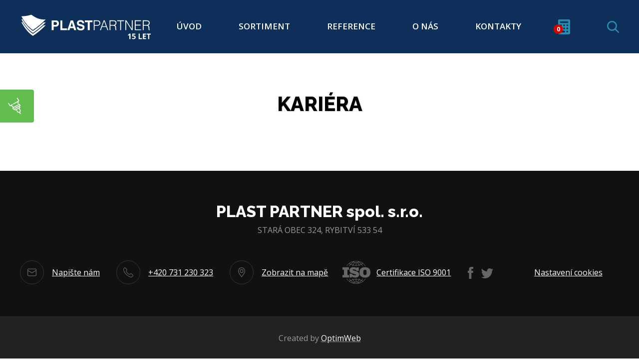

--- FILE ---
content_type: text/html; charset=utf-8
request_url: https://www.plastpartner.cz/cs/kariera
body_size: 13193
content:
<!DOCTYPE html>

<html lang="cs">
<head>



	<meta charset="utf-8">
		<meta name="viewport" content="width=device-width, initial-scale=1, maximum-scale=1">




	<meta http-equiv="x-ua-compatible" content="ie=edge">

	<title>Kariéra | PLAST PARTNER</title>
	<meta name="description" content="">
	<meta name="keywords" content="">
	<meta name="author" content="OptimWeb s.r.o.">



		<link rel="preload" as="script" href="/cdn-7yx9m/js/scripts.min.js">
		<link rel="preload" as="style" href="/cdn-7yx9m/css/styles.min.css">

			<link rel="preconnect" href="https://fonts.googleapis.com" crossorigin>
			<link rel="dns-prefetch" href="https://fonts.googleapis.com">
		






	
		



	 
		<meta name="google-site-verification" content="4l2I00Rx-Yrf_OHdO39IvMhlELFSYUxH9QGLbVbo1EA">

		<meta name="seznam-wmt" content="oXzEsIbMNEUe8vZiOVad3Ao8v0ztEwBp">

    




				<link rel='prefetch' href='https://fonts.googleapis.com/css?family=Raleway:800&subset=latin,latin-ext&display=swap' type='text/css'>


				<link rel='prefetch' href='https://fonts.googleapis.com/css?family=Open+Sans:300,400,600,700&subset=latin,latin-ext&display=swap' type='text/css'>


	<meta property="og:title" content="Kariéra | PLAST PARTNER">
    <meta property="og:type" content="website">
    <meta property="og:url" content="https://www.plastpartner.cz/cs/kariera">

		<meta property="og:image" content="https://www.plastpartner.cz/res/crc-4096883400/web/images/1200x630crop/opengraph-9p-12185-ag-cnc.jpg">

	<meta name="twitter:card" content="summary_large_image">
	<meta name="twitter:title" content="Kariéra | PLAST PARTNER">
		<meta name="twitter:image" content="https://www.plastpartner.cz/res/crc-4096883400/web/images/1200x630crop/opengraph-9p-12185-ag-cnc.jpg">
	
        <script type="text/javascript">
        _linkedin_partner_id = "6581650";
        window._linkedin_data_partner_ids = window._linkedin_data_partner_ids || [];
        window._linkedin_data_partner_ids.push(_linkedin_partner_id);
        </script><script type="text/javascript">
        (function(l) {
        if (!l){window.lintrk = function(a,b){window.lintrk.q.push([a,b])};window.lintrk.q=[]}
        var s = document.getElementsByTagName("script")[0];
        var b = document.createElement("script");
        b.type = "text/javascript";b.async = true;
        b.src = "https://snap.licdn.com/li.lms-analytics/insight.min.js";
        s.parentNode.insertBefore(b, s);})(window.lintrk);
    </script>

	





	
	
			
<script>

    window.dataLayer = window.dataLayer || [];
    function gtag(){ dataLayer.push(arguments); }
    

    
    
</script>

<script>
    
    (function(w,d,s,l,i){ w[l]=w[l]||[];w[l].push({ 'gtm.start':
            new Date().getTime(),event:'gtm.js' });var f=d.getElementsByTagName(s)[0],
        j=d.createElement(s),dl=l!='dataLayer'?'&l='+l:'';j.async=true;j.src=
        "https://www.googletagmanager.com" + '/gtm.js?id='+i+dl;f.parentNode.insertBefore(j,f); 
    })(window,document,'script','dataLayer',"GTM-W3DLW2NM");
</script>	
		


<script type='text/javascript' >
    (function(c,l,a,r,i,t,y){
        c[a]=c[a]||function(){ (c[a].q=c[a].q||[]).push(arguments)};
        t=l.createElement(r);t.async=1;t.src="https://www.clarity.ms/tag/"+i;
        y=l.getElementsByTagName(r)[0];y.parentNode.insertBefore(t,y);
    })(window, document, "clarity", "script", "tunej7nctl" );
</script>




		<script src="/cdn-7yx9m/js/scripts.min.js" async defer></script>






				<style id="critical">
					button::-moz-focus-inner{padding:0;border:0}:root{--blue:#007bff;--indigo:#6610f2;--purple:#6f42c1;--pink:#e83e8c;--red:#dc3545;--orange:#fd7e14;--yellow:#ffc107;--green:#28a745;--teal:#20c997;--cyan:#17a2b8;--white:#fff;--gray:#6c757d;--gray-dark:#343a40;--primary:#007bff;--secondary:#6c757d;--success:#28a745;--info:#17a2b8;--warning:#ffc107;--danger:#dc3545;--light:#f8f9fa;--dark:#343a40;--breakpoint-xs:0;--breakpoint-sm:576px;--breakpoint-md:768px;--breakpoint-lg:992px;--breakpoint-xl:1250px;--font-family-sans-serif:-apple-system, BlinkMacSystemFont, 'Segoe UI', Roboto, 'Helvetica Neue', Arial, sans-serif, 'Apple Color Emoji', 'Segoe UI Emoji', 'Segoe UI Symbol';--font-family-monospace:SFMono-Regular, Menlo, Monaco, Consolas, 'Liberation Mono', 'Courier New', monospace}*,*::before,*::after{box-sizing:border-box}html{font-family:sans-serif;line-height:1.15;-webkit-text-size-adjust:100%;-ms-text-size-adjust:100%;-ms-overflow-style:scrollbar}@-ms-viewport{width:device-width}header,main,nav,section{display:block}body{margin:0;font-family:-apple-system,BlinkMacSystemFont,'Segoe UI',Roboto,'Helvetica Neue',Arial,sans-serif,'Apple Color Emoji','Segoe UI Emoji','Segoe UI Symbol';font-size:1rem;font-weight:400;line-height:1.5;color:#212529;text-align:left;background-color:#fff}h1,h2,h3{margin-top:0;margin-bottom:0.5rem}p{margin-top:0;margin-bottom:1rem}ul{margin-top:0;margin-bottom:1rem}a{color:#007bff;text-decoration:none;background-color:transparent;-webkit-text-decoration-skip:objects}img{vertical-align:middle;border-style:none}svg:not(:root){overflow:hidden}table{border-collapse:collapse}th{text-align:inherit}label{display:inline-block;margin-bottom:0.5rem}button{border-radius:0}input,button,textarea{margin:0;font-family:inherit;font-size:inherit;line-height:inherit}button,input{overflow:visible}button{text-transform:none}button,html [type='button'],[type='submit']{-webkit-appearance:button}button::-moz-focus-inner,[type='button']::-moz-focus-inner,[type='submit']::-moz-focus-inner{padding:0;border-style:none}input[type='checkbox']{box-sizing:border-box;padding:0}textarea{overflow:auto;resize:vertical}::-webkit-file-upload-button{font:inherit;-webkit-appearance:button}.container{width:100%;padding-right:15px;padding-left:15px;margin-right:auto;margin-left:auto}@media (min-width:576px){.container{max-width:540px}}@media (min-width:768px){.container{max-width:720px}}@media (min-width:992px){.container{max-width:960px}}@media (min-width:1250px){.container{max-width:1230px}}.row{display:-webkit-box;display:-webkit-flex;display:-ms-flexbox;display:flex;-webkit-flex-wrap:wrap;-ms-flex-wrap:wrap;flex-wrap:wrap;margin-right:-15px;margin-left:-15px}.col-2,.col-10,.col-12,.col-md-11,.col-lg-4,.col-lg-6{position:relative;width:100%;min-height:1px;padding-right:15px;padding-left:15px}.col-2{-webkit-box-flex:0;-webkit-flex:0 0 16.6666666667%;-ms-flex:0 0 16.6666666667%;flex:0 0 16.6666666667%;max-width:16.6666666667%}.col-10{-webkit-box-flex:0;-webkit-flex:0 0 83.3333333333%;-ms-flex:0 0 83.3333333333%;flex:0 0 83.3333333333%;max-width:83.3333333333%}.col-12{-webkit-box-flex:0;-webkit-flex:0 0 100%;-ms-flex:0 0 100%;flex:0 0 100%;max-width:100%}.offset-2{margin-left:16.6666666667%}@media (min-width:768px){.col-md-11{-webkit-box-flex:0;-webkit-flex:0 0 91.6666666667%;-ms-flex:0 0 91.6666666667%;flex:0 0 91.6666666667%;max-width:91.6666666667%}}@media (min-width:992px){.col-lg-4{-webkit-box-flex:0;-webkit-flex:0 0 33.3333333333%;-ms-flex:0 0 33.3333333333%;flex:0 0 33.3333333333%;max-width:33.3333333333%}.col-lg-6{-webkit-box-flex:0;-webkit-flex:0 0 50%;-ms-flex:0 0 50%;flex:0 0 50%;max-width:50%}.offset-lg-5{margin-left:41.6666666667%}}.img-fluid{max-width:100%;height:auto}.align-text-bottom{vertical-align:text-bottom!important}.rounded-circle{border-radius:50%!important}.d-none{display:none!important}.d-inline-block{display:inline-block!important}.d-flex{display:-webkit-box!important;display:-webkit-flex!important;display:-ms-flexbox!important;display:flex!important}@media (min-width:992px){.d-lg-block{display:block!important}}.flex-row{-webkit-box-orient:horizontal!important;-webkit-box-direction:normal!important;-webkit-flex-direction:row!important;-ms-flex-direction:row!important;flex-direction:row!important}.flex-column{-webkit-box-orient:vertical!important;-webkit-box-direction:normal!important;-webkit-flex-direction:column!important;-ms-flex-direction:column!important;flex-direction:column!important}.flex-wrap{-webkit-flex-wrap:wrap!important;-ms-flex-wrap:wrap!important;flex-wrap:wrap!important}.flex-nowrap{-webkit-flex-wrap:nowrap!important;-ms-flex-wrap:nowrap!important;flex-wrap:nowrap!important}.justify-content-center{-webkit-box-pack:center!important;-webkit-justify-content:center!important;-ms-flex-pack:center!important;justify-content:center!important}.justify-content-between{-webkit-box-pack:justify!important;-webkit-justify-content:space-between!important;-ms-flex-pack:justify!important;justify-content:space-between!important}.align-self-start{-webkit-align-self:flex-start!important;-ms-flex-item-align:start!important;align-self:flex-start!important}.align-self-center{-webkit-align-self:center!important;-ms-flex-item-align:center!important;align-self:center!important}.h-100{height:100%!important}.my-1{margin-top:0.25rem!important}.my-1{margin-bottom:0.25rem!important}.mr-3{margin-right:1rem!important}.mb-3{margin-bottom:1rem!important}.ml-3{margin-left:1rem!important}.mr-4{margin-right:1.5rem!important}.py-0{padding-top:0!important}.px-0{padding-right:0!important}.py-0{padding-bottom:0!important}.px-0{padding-left:0!important}.pt-2{padding-top:0.5rem!important}.px-3{padding-right:1rem!important}.px-3{padding-left:1rem!important}.pb-4{padding-bottom:1.5rem!important}.mx-auto{margin-right:auto!important}.ml-auto,.mx-auto{margin-left:auto!important}@media (min-width:576px){.pt-sm-3{padding-top:1rem!important}}@media (min-width:768px){.mt-md-2{margin-top:0.5rem!important}}@media (min-width:992px){.pt-lg-0{padding-top:0!important}.pb-lg-0{padding-bottom:0!important}}.text-nowrap{white-space:nowrap!important}.text-left{text-align:left!important}.text-center{text-align:center!important}@media (min-width:576px){.text-sm-left{text-align:left!important}}@media (min-width:992px){.text-lg-center{text-align:center!important}}.table-responsive{display:block;width:100%;overflow-x:auto;-webkit-overflow-scrolling:touch;-ms-overflow-style:-ms-autohiding-scrollbar}.btn{display:inline-block;font-weight:400;text-align:center;white-space:nowrap;vertical-align:middle;border:1px solid transparent;padding:0.375rem 0.75rem;font-size:1rem;line-height:1.5;border-radius:0.25rem}.btn-secondary{color:#fff;background-color:#6c757d;border-color:#6c757d}.fade{opacity:0}.collapse{display:none}.nav-link{display:block;padding:0.5rem 1rem}.navbar{position:relative;display:-webkit-box;display:-webkit-flex;display:-ms-flexbox;display:flex;-webkit-flex-wrap:wrap;-ms-flex-wrap:wrap;flex-wrap:wrap;-webkit-box-align:center;-webkit-align-items:center;-ms-flex-align:center;align-items:center;-webkit-box-pack:justify;-webkit-justify-content:space-between;-ms-flex-pack:justify;justify-content:space-between;padding:0.5rem 1rem}.navbar-brand{display:inline-block;padding-top:0.3125rem;padding-bottom:0.3125rem;margin-right:1rem;font-size:1.25rem;line-height:inherit;white-space:nowrap}.navbar-nav{display:-webkit-box;display:-webkit-flex;display:-ms-flexbox;display:flex;-webkit-box-orient:vertical;-webkit-box-direction:normal;-webkit-flex-direction:column;-ms-flex-direction:column;flex-direction:column;padding-left:0;margin-bottom:0;list-style:none}.navbar-nav .nav-link{padding-right:0;padding-left:0}.navbar-collapse{-webkit-flex-basis:100%;-ms-flex-preferred-size:100%;flex-basis:100%;-webkit-box-flex:1;-webkit-flex-grow:1;-ms-flex-positive:1;flex-grow:1;-webkit-box-align:center;-webkit-align-items:center;-ms-flex-align:center;-ms-grid-row-align:center;align-items:center}.navbar-toggler{padding:0.25rem 0.75rem;font-size:1.25rem;line-height:1;background-color:transparent;border:1px solid transparent;border-radius:0.25rem}.navbar-toggler-icon{display:inline-block;width:1.5em;height:1.5em;vertical-align:middle;content:'';background:no-repeat center center;background-size:100% 100%}@media (min-width:1250px){.navbar-expand-xl{-webkit-flex-flow:row nowrap;-ms-flex-flow:row nowrap;flex-flow:row nowrap;-webkit-box-pack:start;-webkit-justify-content:flex-start;-ms-flex-pack:start;justify-content:flex-start}.navbar-expand-xl .navbar-nav{-webkit-box-orient:horizontal;-webkit-box-direction:normal;-webkit-flex-direction:row;-ms-flex-direction:row;flex-direction:row}.navbar-expand-xl .navbar-nav .nav-link{padding-right:0.5rem;padding-left:0.5rem}.navbar-expand-xl .navbar-collapse{display:-webkit-box!important;display:-webkit-flex!important;display:-ms-flexbox!important;display:flex!important;-webkit-flex-basis:auto;-ms-flex-preferred-size:auto;flex-basis:auto}.navbar-expand-xl .navbar-toggler{display:none}}.close{float:right;font-size:1.5rem;font-weight:700;line-height:1;color:#000;text-shadow:0 1px 0 #fff;opacity:0.5}button.close{padding:0;background-color:transparent;border:0;-webkit-appearance:none}.modal{position:fixed;top:0;right:0;bottom:0;left:0;z-index:1050;display:none;overflow:hidden;outline:0}.modal-dialog{position:relative;width:auto;margin:0.5rem}.modal.fade .modal-dialog{-webkit-transform:translate(0,-25%);transform:translate(0,-25%)}.modal-dialog-centered{display:-webkit-box;display:-webkit-flex;display:-ms-flexbox;display:flex;-webkit-box-align:center;-webkit-align-items:center;-ms-flex-align:center;align-items:center;min-height:calc(100% - (0.5rem * 2))}.modal-content{position:relative;display:-webkit-box;display:-webkit-flex;display:-ms-flexbox;display:flex;-webkit-box-orient:vertical;-webkit-box-direction:normal;-webkit-flex-direction:column;-ms-flex-direction:column;flex-direction:column;width:100%;background-color:#fff;background-clip:padding-box;border:1px solid rgba(0,0,0,0.2);border-radius:0.3rem;outline:0}.modal-header{display:-webkit-box;display:-webkit-flex;display:-ms-flexbox;display:flex;-webkit-box-align:start;-webkit-align-items:flex-start;-ms-flex-align:start;align-items:flex-start;-webkit-box-pack:justify;-webkit-justify-content:space-between;-ms-flex-pack:justify;justify-content:space-between;padding:1rem;border-bottom:1px solid #e9ecef;border-top-left-radius:0.3rem;border-top-right-radius:0.3rem}.modal-header .close{padding:1rem;margin:-1rem -1rem -1rem auto}.modal-title{margin-bottom:0;line-height:1.5}.modal-body{position:relative;-webkit-box-flex:1;-webkit-flex:1 1 auto;-ms-flex:1 1 auto;flex:1 1 auto;padding:1rem}.modal-footer{display:-webkit-box;display:-webkit-flex;display:-ms-flexbox;display:flex;-webkit-box-align:center;-webkit-align-items:center;-ms-flex-align:center;align-items:center;-webkit-box-pack:end;-webkit-justify-content:flex-end;-ms-flex-pack:end;justify-content:flex-end;padding:1rem;border-top:1px solid #e9ecef}.modal-footer>:not(:first-child){margin-left:0.25rem}.modal-footer>:not(:last-child){margin-right:0.25rem}@media (min-width:576px){.modal-dialog{max-width:500px;margin:1.75rem auto}.modal-dialog-centered{min-height:calc(100% - (1.75rem * 2))}}html,body{font-size:13px;font-family:'Open Sans';color:#000}@media (min-width:768px){html,body{font-size:14px}}@media (min-width:1250px){html,body{font-size:16px}}.flex-grow-1{-webkit-box-flex:1;-webkit-flex-grow:1;-ms-flex-positive:1;flex-grow:1}h1,h2,h3{font-family:'Raleway';font-weight:800}h1{font-size:2rem;line-height:1.1;text-transform:uppercase;margin-bottom:2rem;color:#fff;text-shadow:0.063rem 0.063rem 0.125rem rgba(0,0,0,0.18)}@media (min-width:768px){h1{font-size:3.75rem}}h2{font-size:1.75rem;line-height:1.1;margin-bottom:3.125rem}@media (min-width:768px){h2{font-size:2rem}}h3{font-size:1.25rem;line-height:1.375rem}p{font-size:1.063rem;line-height:1.7rem}.btn{font-size:1rem;font-weight:600;line-height:1.6rem;padding:0.6375rem 1.375rem;border:0}.btn-green{background-color:#62bd4f!important;color:#fff}.btn-green.no-illu{background-image:none!important;padding:1rem 0}.btn-large{text-shadow:0 1px 0.125rem rgba(0,0,0,0.27);font-size:0.8rem;text-transform:uppercase;padding:0.5rem 4rem 0.5rem 1.5rem;display:inline-block;color:#fff;font-weight:800;line-height:2.25rem;border-radius:4px;position:relative;text-decoration:none}.btn-large::after{content:'';background-image:url('/cdn-jrnjw/images/common/sipka-stin.svg');background-position:right center;background-repeat:no-repeat;border-left:1px solid rgba(255,255,255,0.3);display:block;position:absolute;width:1.5rem;height:1.5rem;right:1rem;top:1rem;background-size:0.6rem auto}.btn-large.btn-large-green{background-color:#62bd4f}@media (min-width:768px){.btn-large{padding:0.75rem 5.125rem 0.75rem 1.875rem;font-size:1rem}.btn-large::after{background-size:auto;width:2.125rem;height:2.25rem;top:0.8125rem}}main{margin-top:4.46rem}@media (min-width:768px){main{margin-top:4.25rem}}@media (min-width:992px){main{margin-top:4.29rem}}@media (min-width:1250px){main{margin-top:6.6875rem}}a.obrabeni{position:fixed;top:20vh;left:0;z-index:1;display:none}a.obrabeni .img-container{background-color:#62bd4f;position:relative;z-index:3;border-top-right-radius:4px;border-bottom-right-radius:4px;padding:1rem 1.625rem 1rem 1rem}a.obrabeni .img-container img{width:1.625rem;height:2.125rem}a.obrabeni .text{position:absolute;z-index:1;background-color:rgba(80,164,62,0.8);-webkit-transform:translateX(-100%);transform:translateX(-100%);top:0.5625rem;padding:1rem 1.5625rem 1rem 5.5rem;color:#fff;white-space:nowrap;line-height:1;border-top-right-radius:4px;border-bottom-right-radius:4px}@media (min-width:1250px){a.obrabeni{top:25vh;display:block}}.modal-search{z-index:-1;opacity:0;position:fixed;left:0;top:0;width:100%;height:100vh;background-color:rgba(38,143,175,0.9);padding-top:3.625rem}.modal-search .modal-search-close{position:absolute;top:-2.15rem;right:20px}.modal-search .search-form-wrapper{margin-top:20vh}@media (min-width:1250px){.modal-search{padding-top:2.625rem}.modal-search .search-form-wrapper{margin-top:0}.modal-search .modal-search-close{top:0;right:15px}}.search-form-wrapper{width:100%;max-width:48.375rem}.search-form-wrapper .quick-search{border-radius:4px;border:2px solid #fff;background-color:#fff}.search-form-wrapper .search-input{border:0;max-width:calc(100% - 8.163rem);background:url('/cdn-jrnjw/images/common/icons/ic-search.svg') 0.8rem center no-repeat;background-size:1.5rem 1.5rem;padding:0.8rem 1rem 0.8rem 3.125rem;font-size:1.063rem;font-weight:400;line-height:1;outline:none!important;box-shadow:none!important}.search-form-wrapper .search-input::-webkit-input-placeholder{color:#888888}.search-form-wrapper .search-input::-moz-placeholder{color:#888888}.search-form-wrapper .search-input:-ms-input-placeholder{color:#888888}.search-form-wrapper .btn-search{width:8.563rem;text-align:center;margin-left:0.5rem;outline:none!important;box-shadow:none!important;text-shadow:0.063rem 0.063rem 0.125rem rgba(0,0,0,0.27);color:#ffffff;font-size:1.188rem;line-height:1.188rem;text-transform:uppercase}@media (min-width:576px){.search-form-wrapper .search-input{max-width:calc(100% - 10.163rem);background-size:1.5rem 1.5rem;height:3.75rem;padding:1.125rem 1.125rem 1.125rem 4.125rem;background:url('/cdn-jrnjw/images/common/icons/ic-search.svg') 1.375rem center no-repeat}.search-form-wrapper .btn-search{width:10.563rem}}@media (min-width:1250px){.search-form-wrapper{padding-top:2.625rem}}header{background-color:#0d2f59;position:fixed;top:0;width:100%;z-index:1000}header .navbar{padding:0.5rem 0}header .navbar-brand img{width:10rem;height:auto}header .nav-item{border-top:0.375rem solid transparent;border-bottom:0.375rem solid transparent}header .nav-link{color:#fff;font-size:1.063rem;line-height:1.063rem;text-transform:uppercase;font-weight:600}header .nav-link__calc-container{position:relative}header .nav-link__calc-container .calc-container__counter{background-color:#d90000;position:absolute;bottom:1px;left:0;-webkit-transform:translateX(-50%);transform:translateX(-50%);color:#fff;font-size:0.813rem;font-weight:700;line-height:0.813rem;width:1.188rem;height:1.188rem}header .nav-link__calc-container .calc-container__counter .digit{-webkit-align-self:center;-ms-flex-item-align:center;align-self:center;line-height:1}header .navbar-toggler{outline:none!important;padding:0.5rem 0}header .navbar-toggler .navbar-toggler-icon{background:url('/images/common/sprites/ic-menu.svg');background-position:right center;background-size:60px 30px;width:30px;height:30px;padding:0}header .navbar-toggler.collapsed .navbar-toggler-icon{background-position:left center}@media (min-width:1250px){header .navbar{padding:0}header .navbar-brand{-webkit-box-flex:0;-webkit-flex:0 1 16.375rem;-ms-flex:0 1 16.375rem;flex:0 1 16.375rem;margin-right:3rem}header .navbar-brand img{width:100%;height:auto}header .navbar-nav{margin-left:auto;-webkit-box-flex:1;-webkit-flex:1 1 auto;-ms-flex:1 1 auto;flex:1 1 auto;-webkit-box-pack:justify;-webkit-justify-content:space-between;-ms-flex-pack:justify;justify-content:space-between}header .nav-item{margin:0 0.25rem}header .nav-item:last-child{margin:0 0 0 0.25rem}header .nav-link{padding:2rem 0!important;line-height:1.875rem;white-space:nowrap}}@media (min-width:1250px){header .modal-search{top:6.6875rem;height:calc(100vh - 6.6875rem);padding-top:2.625rem}}section.banner-hp{position:relative;z-index:1;height:calc(100vh - 50px - 58px);overflow:hidden}section.banner-hp h1{color:#fff}section.banner-hp p{font-weight:300;color:#fff;margin-bottom:1.5rem}section.banner-hp p:last-child{margin-bottom:0}section.banner-hp a{text-shadow:0 1px 0.125rem rgba(0,0,0,0.27);font-size:0.8rem;text-transform:uppercase;padding:0.5rem 4rem 0.5rem 1.5rem;display:inline-block;color:#fff;font-weight:800;line-height:2.25rem;border-radius:4px;position:relative;text-decoration:none;background-color:#62bd4f}section.banner-hp a::after{content:'';background-image:url('/cdn-jrnjw/images/common/sipka-stin.svg');background-position:right center;background-repeat:no-repeat;border-left:1px solid rgba(255,255,255,0.3);display:block;position:absolute;width:1.5rem;height:1.5rem;right:1rem;top:0.85rem;background-size:0.6rem auto}@media (min-width:768px){section.banner-hp a{padding:0.75rem 5.125rem 0.75rem 1.875rem;font-size:1rem}section.banner-hp a::after{background-size:auto;width:2.125rem;height:2.25rem;top:0.8125rem}}section.banner-hp .slider-wrapper{position:absolute;top:0;left:0;width:100%;height:100%}section.banner-hp .slider-wrapper .bg{content:'';position:absolute;z-index:1;width:100%;height:100%;top:0;left:0;background-size:cover;background-image:url('/cdn-jrnjw/images/common/bg/slider-maska.png');background-position:center;background-repeat:no-repeat}section.banner-hp .slider .slide-inner,section.banner-hp .slidertext .slide-inner{background-repeat:no-repeat;background-position:center;height:calc(100vh - 50px - 58px);background-size:cover}section.banner-hp .slidertext .slide-inner .slide-inner__content{position:relative;z-index:2}section.banner-hp .slider-controls{display:-webkit-box;display:-webkit-flex;display:-ms-flexbox;display:flex;-webkit-flex-flow:column wrap;-ms-flex-flow:column wrap;flex-flow:column wrap;position:relative;z-index:500;color:#fff}section.banner-hp .slider-controls .slider-controls-btn{border:1px solid #268eae;border-radius:50%;display:-webkit-box;display:-webkit-flex;display:-ms-flexbox;display:flex;-webkit-box-pack:center;-webkit-justify-content:center;-ms-flex-pack:center;justify-content:center;position:relative;z-index:1}section.banner-hp .slider-controls .slider-controls-btn img{-webkit-align-self:center;-ms-flex-item-align:center;align-self:center;width:1.25rem;position:relative;z-index:1}section.banner-hp .slider-controls .clock{position:absolute;width:calc(2.5rem + 4px);height:calc(2.5rem + 4px);z-index:10;left:calc(0.875rem - 2px);top:-2px}section.banner-hp .slider-controls .btn-play{width:4.25rem;height:4.25rem;background-image:url('/cdn-jrnjw/images/common/icons/slider-pause-bila.svg');background-repeat:no-repeat;background-position:center;background-size:14px 21px}section.banner-hp .slider-controls .slider-controls-btn-wrapper{margin-top:0.625rem;position:relative}section.banner-hp .slider-controls .slider-controls-btn-wrapper .btn-slide-to{width:2.5rem;height:2.5rem;background-color:#0e3563;position:relative;margin-left:0.875rem;z-index:11}section.banner-hp .slider-controls .slider-controls-btn-wrapper .btn-slide-to .icon{width:20px;height:20px}section.banner-hp .slider-controls .slider-controls-btn-wrapper .btn-slide-to::before{position:absolute;top:-0.625rem;height:0.625rem;content:'';background-color:#7685a4;width:1px;left:50%;-webkit-transform:translate3d(-50%,0,0);transform:translate3d(-50%,0,0)}section.banner-hp .slider-controls .slider-controls-btn-wrapper:nth-child(2){margin-top:1.5rem}section.banner-hp .slider-controls .slider-controls-btn-wrapper:nth-child(2) .btn-slide-to::before{top:-1.5rem;height:1.5rem}@media (max-width:1249.98px){section.banner-hp .slider-controls .btn-play{width:2.5rem;height:2.5rem;background-size:8px auto}section.banner-hp .slider-controls .clock{width:calc(2.5rem + 2px);height:calc(2.5rem + 2px);left:-1px;top:-1px}section.banner-hp .slider-controls .slider-controls-btn-wrapper .btn-slide-to{margin-left:0}section.banner-hp .slider-controls .slider-controls-btn-wrapper .btn-slide-to::before{position:absolute;top:-0.625rem;height:0.625rem;content:'';background-color:#7685a4;width:1px;left:50%;-webkit-transform:translate3d(-50%,0,0);transform:translate3d(-50%,0,0)}}@media (min-width:992px){section.banner-hp{background-color:#0e3563;height:37.5rem;min-height:auto;overflow:hidden}section.banner-hp .slider .slide-inner,section.banner-hp .slidertext .slide-inner{height:37.5rem}}.reveal .fade-in{opacity:0}.reveal .slide-right-to-left::before,.reveal .slide-right-to-left::after{-webkit-transform:translate3d(20rem,0,0);transform:translate3d(20rem,0,0);opacity:0}section.sortiment{padding:3rem 0;overflow:hidden}section.sortiment .content{background-repeat:no-repeat;background-position:top left}section.sortiment .content p{margin-bottom:1.625rem}section.sortiment a:not(.illu-container){color:#000;text-decoration:none;display:inline-block;margin-bottom:0.625rem;font-size:1rem;line-height:1;padding:1rem 1.5625rem 1rem 3rem;width:18.875rem;max-width:100%;border-radius:4px;background-position:1.375rem center;background-repeat:no-repeat;background-size:7px 12px}section.sortiment .odd h2{position:relative}section.sortiment .odd h2::before{content:'';background-color:#268faf;height:1px;width:calc(100% - 3rem);position:absolute;z-index:2;bottom:calc(-1.75rem + 2px);left:0}section.sortiment .odd a:not(.illu-container){border:1px solid #dddddd;background-image:url('/cdn-jrnjw/images/common/icons/btn-sipka-modra.svg');box-shadow:0 0 8px 4px #fcfcfc}section.sortiment .odd a:not(.illu-container):last-child{color:#fff;text-decoration:none;border:0;background-position:1.375rem center;background-repeat:no-repeat;background-size:7px 12px;background-color:#268faf;background-image:url('/cdn-jrnjw/images/common/icons/btn-sipka-bila.svg')}section.sortiment .illu-container{display:none;-webkit-flex-shrink:0;-ms-flex-negative:0;flex-shrink:0}@media (min-width:576px){section.sortiment a:not(.illu-container){display:block}section.sortiment .illu-container{width:12rem;height:12rem;display:block}section.sortiment .odd .illu-container{margin-right:2.5rem}section.sortiment .odd h2::after{content:'';background-color:#fff;height:5px;position:absolute;z-index:1;bottom:-1.75rem;width:39px;left:-9rem}section.sortiment .odd h2::before{width:13.75rem;left:calc(-9rem + 2px)}}@media (min-width:768px){section.sortiment .row:not(:last-child){margin-bottom:7rem}section.sortiment .illu-container{width:15rem;height:15rem}section.sortiment .odd .illu-container{margin-right:7.5rem}section.sortiment .odd h2::after{width:39px;position:absolute;left:-14rem}section.sortiment .odd h2::before{width:18.75rem;left:calc(-14rem + 2px)}}@media (min-width:992px){section.sortiment{padding:4.8125rem 0 6.0625rem}section.sortiment .illu-container{width:17rem;height:17rem}section.sortiment .odd .illu-container{margin-right:7.5rem}section.sortiment .odd h2::after{width:39px;position:absolute;left:-14rem}section.sortiment .odd h2::before{width:18.75rem;left:calc(-14rem + 2px)}}@media (min-width:1250px){section.sortiment .illu-container{width:22.5rem;height:22.5rem}section.sortiment .odd .illu-container{margin-right:7.5rem}section.sortiment .odd h2::after{left:-14.875rem}section.sortiment .odd h2::before{width:18.75rem;left:calc(-14.875rem + 2px)}}.modal .fileinput{width:0.1px;height:0.1px;opacity:0;overflow:hidden;position:absolute;z-index:-1}.modal .fileinput-error-overlay{display:none;top:0;position:absolute;width:calc(100% - 2.5rem - 1.5rem - 10rem);height:100%;-webkit-box-align:center;-webkit-align-items:center;-ms-flex-align:center;-ms-grid-row-align:center;align-items:center;background-color:#eeeeee;left:calc(2.25rem + 1.5rem);color:red}.modal .text-input{-webkit-box-flex:1;-webkit-flex:1 1 auto;-ms-flex:1 1 auto;flex:1 1 auto;border:1px solid #dddddd;color:#333333;font-size:0.938rem;font-weight:300;line-height:1rem;padding:1.0625rem}.modal .text-input::-webkit-input-placeholder{font-weight:300}.modal .text-input::-moz-placeholder{font-weight:300}.modal .text-input:-ms-input-placeholder{font-weight:300}.modal .gdpr{font-size:0.7rem}.modal .gdpr a{font-weight:300;color:#222}.modal .file-input-label{color:#333;font-size:0.938rem;font-weight:600;line-height:1rem;text-align:center;padding:1rem 1.25rem;margin-left:auto;background-color:#ddd}.modal .file-row{position:relative}.modal .modal-dialog{padding:1.25rem 0;max-width:calc(100% - 20px);margin:0 auto}.modal .modal-content{padding:2rem 1.5rem 1.75rem 1.5rem;background-color:#eeeeee;position:relative}.modal .modal-content .modal-header{border:0;margin-bottom:1.5rem;-webkit-box-pack:start;-webkit-justify-content:flex-start;-ms-flex-pack:start;justify-content:flex-start}.modal .modal-content .modal-header h3{font-size:1.125rem;font-weight:400;line-height:1.788rem;text-transform:uppercase;opacity:1}.modal .modal-content .modal-header .icon-container-green-bg{background-color:#62bd4f;width:36px;height:36px;position:relative;opacity:1;-webkit-flex-shrink:0;-ms-flex-negative:0;flex-shrink:0}.modal .modal-content .modal-header .icon-container-green-bg img{position:absolute;top:7px;width:17px;left:8px}.modal .modal-content .modal-header .close{opacity:1;color:#fff;padding:0;text-align:center;width:24px;height:24px;overflow:hidden;background-color:#222;border-radius:50%;position:absolute;top:0;right:3px}.modal .modal-content .modal-header .close span{text-shadow:none;opacity:1;display:inline-block;font-size:1.5rem;font-weight:600}.modal .modal-content .modal-body{color:#333;opacity:1}.modal .modal-content .modal-body .modal-body-text{margin-bottom:1.75rem;font-weight:400}.modal .modal-content .modal-body .caption{font-weight:600;font-size:0.938rem;white-space:nowrap;overflow:hidden;text-overflow:ellipsis;width:calc(100% - 36px - 1.5rem - 10rem)}.modal .modal-content .modal-body .js-add-file{background:none;color:#62bd4f;padding:0;margin:1rem 0 2rem 0;outline:none!important;border:none;font-weight:600;font-size:0.938rem;line-height:1.313rem}.modal .modal-content .modal-body .js-add-file span:not(.icon){text-decoration:underline}.modal .modal-content .modal-body .js-add-file .icon{background-color:#62bd4f;color:#fff;display:inline-block;width:18px;height:18px;border-radius:50%;text-align:center;line-height:18px;margin-left:0.5rem}.modal .modal-content .modal-body .js-add-file[disabled]{opacity:0}@media (max-width:575.98px){.modal .modal-content .modal-footer .btn-large{padding:0.385rem 0.75rem}.modal .modal-content .modal-footer .btn-large::after{content:none}}.modal .modal-content .modal-hidden-message{opacity:0;visibility:hidden;position:absolute;z-index:0;width:100%;padding:2rem 1.5rem 1.75rem 1.5rem;top:50%;left:0;-webkit-transform:translate3d(0,-50%,0);transform:translate3d(0,-50%,0)}.modal .modal-content .modal-hidden-message .btn{color:#fff;min-width:10rem;line-height:1}.modal [type=submit]{background-color:#62bd4f;border:0;min-width:17.688rem;max-width:100%;text-align:center;border-radius:4px;padding:1.25rem 1.5rem;color:#fff;font-size:1.188rem;font-weight:800;line-height:1.188rem;text-transform:uppercase;font-family:'Raleway'}.modal textarea{resize:none}.modal.costing .modal-content .modal-header .icon-container-green-bg img{position:absolute;top:50%;width:1.25rem;left:50%;-webkit-transform:translate(-50%,-50%);transform:translate(-50%,-50%)}.modal.costing .btn-dismiss{color:#333;border-radius:0;font-size:0.938rem;font-weight:600;line-height:1rem;text-align:center;padding:1rem 1.25rem;background-color:#ddd}.modal.costing table{width:100%;margin-bottom:2rem}.modal.costing table th,.modal.costing table td{text-align:center;padding-left:0.5rem;padding-right:0.5rem}.modal.costing table th{font-weight:700}.modal.costing table thead tr{height:2.625rem}.modal.costing table thead th:first-child{padding-left:1.6875rem;text-align:left}.modal.costing table tbody tr{height:3.75rem}.modal.costing table tbody tr td:first-child{padding-left:1.6875rem;text-align:left}.modal.costing table tbody tr:nth-child(odd){background-color:#f9f9f9}@media (min-width:576px){.modal.costing .modal-dialog{max-width:55rem}.modal .file-input-label{padding:1rem 1.5rem}.modal .modal-dialog{max-width:33rem}.modal .modal-content{padding:3rem 3rem 2.8125rem 3.75rem}.modal .modal-content .modal-header h3{font-size:1.625rem}.modal .modal-content .modal-header .icon-container-green-bg{width:3.375rem;height:3.375rem;position:relative}.modal .modal-content .modal-header .icon-container-green-bg img{position:absolute;top:0.6875rem;width:1.5625rem;left:0.6875rem}.modal .modal-content .modal-header .close{top:-1px;right:-1px;width:33px;height:33px}.modal .modal-content .modal-header .close span{font-size:2rem}.modal .modal-content .modal-hidden-message{padding:3rem 3rem 2.8125rem 3.75rem}}@media (max-width:575.98px){.table-responsive{padding-bottom:3rem;background-image:url('/cdn-jrnjw/images/common/cart/swipe.svg');background-position:center calc(100% - 1.75rem);background-size:1rem auto;background-repeat:no-repeat}.table-responsive td{white-space:nowrap}}.CookieConsent{position:fixed;bottom:0;padding:2rem;background-color:#fff;width:100%;z-index:1039;background-color:rgba(13,47,89,0.97);color:#fff;padding:20px;padding:40px 60px}.CookieConsent .policyLink{color:#fff}.CookieConsent-content{font-size:1rem;line-height:1.5;text-align:center}.CookieConsent-content h2{font-size:20px;line-height:30px;margin-bottom:10px;margin-top:0}.CookieConsent-content p{font-size:inherit;line-height:inherit}.CookieConsent-content>*:nth-last-child(2){display:inline;margin-bottom:0}.CookieConsent-content a{text-decoration:underline}.CookieConsent-buttons{display:-webkit-box;display:-webkit-flex;display:-ms-flexbox;display:flex;-webkit-box-orient:vertical;-webkit-box-direction:normal;-webkit-flex-direction:column;-ms-flex-direction:column;flex-direction:column;margin:1.25rem -10px 0 -10px}.CookieConsent-buttons>*{margin:10px}.CookieConsent .btn-action{color:#fff;border:0;background:none;outline:none}@media (min-width:576px){.CookieConsent-buttons{-webkit-box-orient:horizontal;-webkit-box-direction:normal;-webkit-flex-direction:row;-ms-flex-direction:row;flex-direction:row}.CookieConsent-content{text-align:left}.CookieConsent-content p{margin-bottom:0;display:inline}}@media (min-width:992px){.CookieConsent{display:-webkit-box;display:-webkit-flex;display:-ms-flexbox;display:flex;-webkit-box-orient:horizontal;-webkit-box-direction:normal;-webkit-flex-direction:row;-ms-flex-direction:row;flex-direction:row;-webkit-box-align:start;-webkit-align-items:flex-start;-ms-flex-align:start;align-items:flex-start}.CookieConsent-content{-webkit-box-flex:0;-webkit-flex:0 1 900px;-ms-flex:0 1 900px;flex:0 1 900px}.CookieConsent-buttons{-webkit-flex-shrink:0;-ms-flex-negative:0;flex-shrink:0;padding-left:20px;display:-webkit-box;display:-webkit-flex;display:-ms-flexbox;display:flex;-webkit-box-orient:horizontal;-webkit-box-direction:normal;-webkit-flex-direction:row;-ms-flex-direction:row;flex-direction:row;-webkit-box-align:center;-webkit-align-items:center;-ms-flex-align:center;align-items:center;margin:-8px -10px 0 auto}.CookieConsent-buttons>*{margin:0 8px}}.CookieConsent-content h2{font-size:26px;line-height:42px}.CookieConsent-content p{margin-bottom:0;display:inline}.CookieConsent-buttons{margin:0 -10px 0 auto}.ConsentModal{z-index:100000;font-size:12px;line-height:18px}.ConsentModal .modal-dialog{max-width:860px}@media (max-width:991.98px){.ConsentModal .modal-dialog{margin:0;max-width:100%;width:100%;max-height:calc(100vh - 90px)}.ConsentModal .modal-dialog::after{content:'';position:absolute;bottom:-60px;left:calc(50% - 20px);width:40px;height:40px;background-image:url('/cdn-jrnjw/images/ic_close.svg')}.ConsentModal .modal-dialog .modal-body{max-height:calc(100vh - 150px);overflow:auto}}.ConsentModal .modal-header{border-bottom:none;padding:0;margin-bottom:0;text-align:center;text-align:center;display:block}.ConsentModal .modal-header .modal-title{font-size:24px;font-weight:300}.ConsentModal .modal-header button{background:transparent;border:none;outline:none}.ConsentModal .modal-body{padding:0 20px;margin-left:auto;margin-right:auto}.ConsentModal .Buttons{display:-webkit-box;display:-webkit-flex;display:-ms-flexbox;display:flex;-webkit-flex-flow:column;-ms-flex-flow:column;flex-flow:column;-webkit-box-orient:vertical;-webkit-box-direction:normal;-webkit-flex-direction:column;-ms-flex-direction:column;flex-direction:column;margin:25px -5px 10px -5px}.ConsentModal .Buttons>*{margin:10px 5px}@media (min-width:576px){.ConsentModal .Buttons{-webkit-box-orient:horizontal;-webkit-box-direction:normal;-webkit-flex-direction:row;-ms-flex-direction:row;flex-direction:row;-webkit-flex-wrap:wrap;-ms-flex-wrap:wrap;flex-wrap:wrap;-webkit-box-align:center;-webkit-align-items:center;-ms-flex-align:center;-ms-grid-row-align:center;align-items:center;-webkit-box-pack:center;-webkit-justify-content:center;-ms-flex-pack:center;justify-content:center}}.ConsentModal .CheckboxLabel{padding-left:27px;position:relative;margin:0}.ConsentModal .CheckboxLabel .Checkbox{position:absolute;top:0;left:0}.ConsentModal .Checkbox{width:17px;height:17px;display:-webkit-box;display:-webkit-flex;display:-ms-flexbox;display:flex;-webkit-box-orient:vertical;-webkit-box-direction:normal;-webkit-flex-direction:column;-ms-flex-direction:column;flex-direction:column;-webkit-box-align:center;-webkit-align-items:center;-ms-flex-align:center;align-items:center;-webkit-box-pack:center;-webkit-justify-content:center;-ms-flex-pack:center;justify-content:center;border:1.5px solid #222;border-radius:2px}.ConsentModal .Checkbox span{width:11px;height:11px}.ConsentModal .Checkbox input[type=checkbox]{opacity:0;width:0;height:0;visibility:hidden;position:absolute;z-index:-1}.ConsentModal .Checkbox input[type=checkbox]:checked+span{background-color:#62bd4f}.ConsentModal .CookiesConsentDialog-perex>*:nth-last-child(2){display:-webkit-inline-box;display:-webkit-inline-flex;display:-ms-inline-flexbox;display:inline-flex;margin-bottom:0}.ConsentModal .CookiesConsentDialog a{color:#62bd4f;text-decoration:underline}.ConsentModal .CookiesConsentDialog>*{font-size:12px;line-height:18px}.ConsentModal .CheckboxLabel{text-align:left;margin-bottom:1.25rem;padding-left:30px}.ConsentModal .CheckboxLabel-title{font-size:16px;line-height:22px}.ConsentModal .CheckboxLabel-text p{margin:0;font-size:12px;line-height:18px}.ConsentModal .CheckboxLabel .Checkbox{border:1.5px solid #62bd4f;box-sizing:border-box;border-radius:2px}.ConsentModal .CheckboxLabel .Checkbox input[type=checkbox]:checked+span{background-color:#62bd4f}.ConsentModal .CookiesConsentCategories{display:-webkit-box;display:-webkit-flex;display:-ms-flexbox;display:flex;-webkit-box-orient:vertical;-webkit-box-direction:normal;-webkit-flex-direction:column;-ms-flex-direction:column;flex-direction:column;margin-top:2rem;margin-bottom:2rem}@media (min-width:992px){.ConsentModal .Buttons{margin:-10px -5px 0 -5px}.ConsentModal .Buttons .btn{min-width:174px}.ConsentModal .CookiesConsentDialog{text-align:center}.ConsentModal .CookiesConsentDialog-perex{margin-left:auto;margin-right:auto}.ConsentModal .CookiesConsentDialog-perex>*{font-size:16px;line-height:22px}.ConsentModal .CheckboxLabel{padding-left:35px;margin-bottom:1.5rem}.ConsentModal .CheckboxLabel .Checkbox{width:20px;height:20px}.ConsentModal .CheckboxLabel .Checkbox span{width:14px;height:14px}.ConsentModal .CookiesConsentCategories{-webkit-box-orient:horizontal;-webkit-box-direction:normal;-webkit-flex-direction:row;-ms-flex-direction:row;flex-direction:row;-webkit-flex-wrap:wrap;-ms-flex-wrap:wrap;flex-wrap:wrap}.ConsentModal .CookiesConsentCategories>*{-webkit-box-flex:0;-webkit-flex:0 0 50%;-ms-flex:0 0 50%;flex:0 0 50%}}
				</style>

				<link rel="preload" href="/cdn-7yx9m/css/styles.min.css" as="style" onload="this.rel='stylesheet'">
				<noscript><link rel="stylesheet" type="text/css" href="/cdn-7yx9m/css/styles.min.css" media="screen"></noscript>
 
				<!--[if lt IE 9]>
					<link rel="stylesheet" type="text/css" href="/cdn-7yx9m/css/styles.min.css" media="screen">
				<![endif]-->

				<script>
				!function(e){ "use strict";var n=function(n,t,o){ function i(e){ return a.body?e():void setTimeout(function(){ i(e)})}function r(){ l.addEventListener&&l.removeEventListener("load",r),l.media=o||"all"}var d,a=e.document,l=a.createElement("link");if(t)d=t;else{ var s=(a.body||a.getElementsByTagName("head")[0]).childNodes;d=s[s.length-1]}var f=a.styleSheets;l.rel="stylesheet",l.href=n,l.media="only x",i(function(){ d.parentNode.insertBefore(l,t?d:d.nextSibling)});var u=function(e){ for(var n=l.href,t=f.length;t--;)if(f[t].href===n)return e();setTimeout(function(){ u(e)})};return l.addEventListener&&l.addEventListener("load",r),l.onloadcssdefined=u,u(r),l};"undefined"!=typeof exports?exports.loadCSS=n:e.loadCSS=n}("undefined"!=typeof global?global:this);
				!function(t){ if(t.loadCSS){ var e=loadCSS.relpreload={ };if(e.support=function(){ try{ return t.document.createElement("link").relList.supports("preload")}catch(e){ return!1}},e.poly=function(){ for(var e=t.document.getElementsByTagName("link"),n=0;n<e.length;n++){ var r=e[n];"preload"===r.rel&&"style"===r.getAttribute("as")&&(t.loadCSS(r.href,r),r.rel=null)}},!e.support()){ e.poly();var n=t.setInterval(e.poly,300);t.addEventListener&&t.addEventListener("load",function(){ t.clearInterval(n)}),t.attachEvent&&t.attachEvent("onload",function(){ t.clearInterval(n)})}}}(this);
				document.cookie ='criticalCss=7yx9m; expires='+(new Date(new Date().getTime() + 86400000)).toGMTString()+'; path=/'
				</script>

         





			
		<link href="/cdn-7yx9m/images/favicon.png" rel="icon" type="image/x-icon">



    

		<meta name="robots" content="index, follow">


    
	

		<link rel="canonical" href="https://www.plastpartner.cz/cs/kariera">


			<script>
                WebFontConfig = {


			
			
							google: {
								families: ["Raleway:800:latin,latin-ext","Open+Sans:300,400,600,700:latin,latin-ext&display=swap"]
							},


                    active: function() { document.cookie ='wfont=1; expires='+(new Date(new Date().getTime() + 86400000)).toGMTString()+'; path=/' }
                };
			</script>
			<script src="https://ajax.googleapis.com/ajax/libs/webfont/1/webfont.js" async defer></script>

	
	
	
	
</head>

<body   >

<noscript><iframe src="https://www.googletagmanager.com/ns.html?id=GTM-W3DLW2NM" height="0" width="0" style="display:none;visibility:hidden"></iframe></noscript>



<noscript><img height="1" width="1" style="display:none;" alt="" src="https://px.ads.linkedin.com/collect/?pid=6581650&fmt=gif"></noscript>

<header>
    <div class="navigation" id="navigation-menu">
        <div class="container menu-container">
            <div class="row">
                <div class="col-12">
                    <nav id="main-menu" class="navbar navbar-expand-xl justify-content-between">
                        <a class="navbar-brand" href="/cs/">
                            <img src="/cdn-7yx9m/images/common/logo/pp-logo-15-let.svg" width="262" height="50" alt="Plast Partner logo">
                        </a>
                        <button class="navbar-toggler collapsed" type="button" data-toggle="collapse" data-target="#navigation" aria-controls="navigation" aria-expanded="false" aria-label="Toggle navigation">
                            <span class="navbar-toggler-icon"></span>
                        </button>
                        <div class="collapse navbar-collapse pt-2 pt-lg-0" id="navigation">
                            <ul class="main-nav navbar-nav text-center pb-4 pb-lg-0">
                                        <li class="nav-item" id="item12175">
                                                <a class="nav-link" href="/cs/">Úvod</a>
                                        </li>
                                        <li class="nav-item" id="item12224">
                                                <a class="nav-link" href="/cs/sortiment">Sortiment</a>
                                        </li>
                                        <li class="nav-item" id="item12272">
                                                <a class="nav-link" href="/cs/reference">Reference</a>
                                        </li>
                                        <li class="nav-item" id="item12178">
                                                <a class="nav-link" href="/cs/o-nas">O nás</a>
                                        </li>
                                        <li class="nav-item" id="item12179">
                                                <a class="nav-link" href="/cs/kontakty">Kontakty</a>
                                        </li>
                                        <li class="nav-item" id="item12180">
                                                <a class="nav-link" href="/cs/kalkulace" id="snippet--cartHeader">
                                                    
                                                    <div class="nav-link__calc-container d-inline-block">
                                                        <img src="/cdn-7yx9m/images/common/pictograms/calc.svg" width="24" height="30" alt="kalkulátor">
                                                        <div class="calc-container__counter rounded-circle d-flex justify-content-center">
                                                            <span class="digit">0</span>
                                                        </div>
                                                    </div>
                                                </a>
                                        </li>
                                <li class="nav-item search-dropdown">
                                    <a class="nav-link search-dropdown-toggler" href="#">
                                        <img src="/cdn-7yx9m/images/common/icons/ic-search.svg" width="24" height="24" alt="icon search" title="Vyhledat sortiment">
                                    </a>    
                                    <div class="modal-search" style="display: none;">
                                        <div class="container">
                                            <div class="row">
                                                <div class="col-12">                                                   
                                                    <img src="/cdn-7yx9m/images/common/icons/ic-close.svg" class="modal-search-close" alt="zavřít" title="Zavřít" width="20" height="20">
                                                    <div class="search-form-wrapper mx-auto">                                                           
                                                        <form action="/cs/vyhledavani" method="get" data-quicksearch="/cs/quickSearch" class="quick-search d-flex flex-row">
                                                            <input type="text" class="search-input flex-grow-1"  autocomplete="off" name="phrase" placeholder="Zadejte druh plastu">
                                                            <button type="submit" class="btn btn-green btn-search">Hledat</button>
                                                        </form>                                                           
                                                        <div class="scrollbar-outer">
                                                            <div class="searchResults"></div>
                                                        </div>
                                                    </div>                                                   
                                                </div>                                            
                                            </div>
                                        </div>
                                    </div>  
                                </li>
                            </ul>
                        </div>
                        <script>
                            const navItem = document.getElementById("item20294");
                            if (navItem) {
                                navItem.classList.add('active')
                            }
                        </script>
                    </nav>
                </div>
            </div>
        </div>
    </div>
</header>
<main>

<section class="text">
    <div class="container">
        <div class="row">
            <div class="col-12 col-md-10 offset-md-1 col-xl-8 offset-xl-2">
                <h1>Kariéra</h1>
                <p></p>
                
            </div>
        </div>
    </div>
</section>

<a class="obrabeni" href="#modal" data-toggle="modal" data-target="#modal">
    <div class="img-container">
        <img src="/cdn-7yx9m/images/common/icons/ic-obrabeni.svg" alt="Obrábění kompletního sortimentu">
    </div>
    <div class="text" title="Poptat obrábění">Obrábění kompletního sortimentu</div>
</a>
</main>
<footer>
    <div class="container">
        <div class="row">
            <div class="col-12 text-center content">
                <h2 class="mb-2">PLAST PARTNER spol. s.r.o.</h2>
                <div>
                    <address class="mb-5">
                        STARÁ OBEC 324, RYBITVÍ 533 54
                    </address>
                </div>
                <ul>
                    <li>
                        <span class="icon mr-3">
                            <img src="/cdn-7yx9m/images/common/icons/ic-email.svg" alt="email" class="email">
                        </span>
                        <a href="mailto:info@plastpartner.cz">Napište nám</a>
                    </li>
                    <li>
                        <span class="icon mr-3">
                            <img src="/cdn-7yx9m/images/common/icons/ic-tel.svg" alt="tel" class="tel">
                        </span>
                        <a href="tel:+420731230323">+420 731 230 323</a>
                    </li>
                    <li>
                        <span class="icon mr-3">
                            <img src="/cdn-7yx9m/images/common/icons/ic-location.svg" alt="email" title="Zobrazit na mapě" class="location">
                        </span>
                        <a href="https://mapy.cz/zakladni?x=15.7012968&amp;y=50.0550493&amp;z=17&amp;source=firm&amp;id=13257334" target="_blank">Zobrazit na mapě</a>
                    </li>
                    <li>
                        <span class="icon iso mr-3">
                            <img src="/cdn-7yx9m/images/common/icons/ic-iso.svg" alt="email" class="iso">
                        </span>
                        <a href="/cs/certifikace-iso-9001">Certifikace ISO 9001</a>
                    </li>
                    <li>
                        <a href="https://www.facebook.com/PLAST-partner-350789298862354/?modal=admin_todo_tour" target="_blank">
                            <span class="icon-small mr-3">
                                <img src="/cdn-7yx9m/images/common/icons/ic-facebook.svg" alt="facebook">
                            </span>
                        </a>
                        <a href="" target="_blank">
                            <span class="icon-small mr-3">
                                <img src="/cdn-7yx9m/images/common/icons/ic-twitter.svg" alt="twitter">
                            </span>
                        </a>
                    </li>
                    <li>
                        <a href=""></a>
                    </li>
                    <li>
                        <a href="#" data-toggle="modal" data-target="#consentModal">Nastavení cookies</a><br>
                    </li>
                </ul>
            </div>
        </div>
    </div>

    <div class="container-fluid copyright-bottom">
        <div class="row">
            <div class="col-12 text-center">
                Created by <a style="text-decoration-color: rgba(255,255,255,.5);" href="https://www.optimweb.cz" target="_blank">OptimWeb</a>
            </div>
        </div>
    </div>
</footer>


<div class="modal fade working" id="modal" tabindex="-1" role="dialog" aria-labelledby="exampleModalCenterTitle" aria-hidden="true">
    <div class="modal-dialog modal-dialog-centered" role="document">
        <div class="modal-content">
            <div class="modal-header px-0 py-0">
                <div class="icon-container icon-container-green-bg rounded-circle d-flex justify-content-center mr-3">
                    <img src="/cdn-7yx9m/images/common/icons/ic-obrabeni.svg" width="26" alt="Obrábění" class="align-self-center">
                </div>
                <h3 class="modal-title align-self-center" id="exampleModalLongTitle">Poptávka obrábění</h3>
                <button type="button" class="close" data-dismiss="modal" aria-label="Close">
                    <span aria-hidden="true">&times;</span>
                </button>
            </div>
            <div class="modal-body px-0 py-0">
                <div class="modal-body-text">
                    Zadejte svůj e-mail, telefon a přiložte výkres. To je vše. Po odeslání poptávky Vás budou kontaktovat naši pracovníci.
                </div>
                <form action="/save/form" class="contact-form-working" method="post" enctype="multipart/form-data">
                    <input type="hidden" name="formId" value="formular-obrabeni">
                    <input type="hidden" name="source" value="/cs/kariera">
                    <input type="hidden" name="name" value="">
                    <div id="recaptcha_109" data-recaptcha data-callback="CaptchaCallback" data-size="invisible" data-sitekey="6LeRqVckAAAAAPxmK-My4yFKitjZCWEmNDBhJPJn"></div>
                    <div class="d-flex flex-row flex-wrap mb-3">
                        <img src="/cdn-7yx9m/images/common/contact/email.svg" width="36" height="36" alt="" class="icon align-self-center mr-4">
                        <input class="text-input" type="email" name="email" placeholder="Váš email" required>
                    </div>
                    <div class="d-flex flex-row flex-wrap mb-3">
                        <img src="/cdn-7yx9m/images/common/contact/tel.svg" width="36" height="36" alt="" class="icon align-self-center mr-4">
                        <input class="text-input" type="text" placeholder="Váš telefon" name="tel" required>
                    </div>
                    <div class="d-flex flex-row flex-wrap mb-3">
                        <img src="/cdn-7yx9m/images/common/contact/pen.svg" width="36" height="36" alt="" class="icon align-self-start mt-md-2 mr-4">
                        <textarea class="text-input" placeholder="Poznámka" name="message" rows="5"></textarea>
                    </div>
                    <div class="d-flex flex-column mb-3">
                        <div class="d-flex flex-row flex-wrap file-row">
                            <img src="/cdn-7yx9m/images/common/contact/file.svg" width="36" height="36" alt="" class="icon align-self-center mr-4">
                            <span class="caption align-self-center" data-default="Přiložit výkres">
                            Přiložit výkres
                            </span>
                            <label class="file-input-label ml-auto align-self-center">
                                <span>Vybrat soubor</span>
                                <input type="file" class="fileinput" name="priloha" placeholder="Vybrat soubor" required>
                                <div class="fileinput-error-overlay">Přiložte výkres</div>
                            </label>
                        </div>
                        <button disabled class="js-add-file ml-auto">
                            <span>Přiložit další výkres</span>
                            <span class="icon">+</span>
                        </button>
                    </div>
                    <noscript>Vyplňte „nospam": <input name="nospam"></noscript>
                    <script type="text/javascript">
                        document.write('<input type="hidden" name="nospam" value="no' + 'spam">');
                    </script>
                    <div class="text-center">
                        <button type="submit" class="Submit">Odeslat poptávku</button>
                        <div class="my-1 gdpr">
                                    <a href="/cs/ochrana-osobnich-udaju" target="_blank">Ochrana osobních údajů</a>
                        </div>
                    </div>
                </form>
            </div>
            <div class="modal-hidden-message text-center">
                <h3 class="modal-hidden-message-heading"></h3>
                <p class="modal-hidden-message-paragraph"></p>
                <button type="button" class="btn btn-green no-illu" data-dismiss="modal">Zavřít</button>
            </div>
        </div>
    </div>
</div>

<div class="modal fade costing" id="modalKalkulace" tabindex="-1" role="dialog" aria-hidden="true">
    <div class="modal-dialog modal-dialog-centered" role="document">
        <div class="modal-content">
            <div class="modal-header px-0 py-0">

                <div class="icon-container icon-container-green-bg rounded-circle d-flex justify-content-center mr-3">
                    <img src="/cdn-7yx9m/images/common/icons/ic-produkt.svg" width="28" alt="Sortiment" class="align-self-center">
                </div>

                <h3 class="modal-title align-self-center">Sortiment přidán do kalkulace</h3>
                <button type="button" class="close" data-dismiss="modal" aria-label="Close">
                    <span aria-hidden="true">&times;</span>
                </button>

            </div>
            <div class="modal-body px-0 py-0 table-responsive">
               <table class="added-item-table">
                    <thead>
                        <tr>
                            <th>Kód</th>
                            <th>Formát</th>
                            <th>Rozměr</th>
                            <th>Barva</th>
                            <th>MJ</th>
                            <th>Váha</th>
                        </tr>
                    </thead>
                    <tbody>
                           <tr class="added-item-row" id="added-item">
                            <td data-for="kod"></td>
                            <td data-for="format"></td>
                            <td data-for="rozmer"></td>
                            <td data-for="barva"></td>
                            <td data-for="mj"></td>
                            <td data-for="vaha"></td>
                        </tr>
                    </tbody>
                </table>
            </div>
            <div class="modal-footer px-0 py-0 justify-content-between">
                <button type="button" class="btn btn-dismiss" data-dismiss="modal">
                    Zpět k výběru
                </button>
                <a href="/cs/kalkulace" class="btn-large btn-large-green">
                    Přejít do kalkulace
                </a>
            </div>
        </div>
    </div>
</div>
    







					
       
	
	

	
	
<div id="snippet--gtmViewItem"></div>
	
	
	
	

 






<div id="snippet--systemModals">
	
		

		
</div>
 







		<!-- @health_check=ok -->
<script defer src="https://static.cloudflareinsights.com/beacon.min.js/vcd15cbe7772f49c399c6a5babf22c1241717689176015" integrity="sha512-ZpsOmlRQV6y907TI0dKBHq9Md29nnaEIPlkf84rnaERnq6zvWvPUqr2ft8M1aS28oN72PdrCzSjY4U6VaAw1EQ==" data-cf-beacon='{"version":"2024.11.0","token":"4db79a4076e94af0aef9926db462493c","r":1,"server_timing":{"name":{"cfCacheStatus":true,"cfEdge":true,"cfExtPri":true,"cfL4":true,"cfOrigin":true,"cfSpeedBrain":true},"location_startswith":null}}' crossorigin="anonymous"></script>
</body>
</html>


--- FILE ---
content_type: text/css
request_url: https://www.plastpartner.cz/cdn-7yx9m/css/styles.min.css
body_size: 28394
content:
 #ct-circle-container{width:100%;height:100%}#ct-circle-container svg{height:100%;-webkit-transform:rotate(-90deg);transform:rotate(-90deg);width:100%}#ct-circle-container svg circle{fill:none;stroke:#17a768;stroke-dashoffset:0;stroke-width:50%} .ekko-lightbox{display:-ms-flexbox!important;display:-webkit-box!important;display:-webkit-flex!important;display:flex!important;-ms-flex-align:center;-webkit-box-align:center;-webkit-align-items:center;align-items:center;-ms-flex-pack:center;-webkit-box-pack:center;-webkit-justify-content:center;justify-content:center;padding-right:0!important}.ekko-lightbox-container{position:relative}.ekko-lightbox-container>div.ekko-lightbox-item{position:absolute;top:0;left:0;bottom:0;right:0;width:100%}.ekko-lightbox iframe{width:100%;height:100%}.ekko-lightbox-nav-overlay{z-index:1;position:absolute;top:0;left:0;width:100%;height:100%;display:-ms-flexbox;display:-webkit-box;display:-webkit-flex;display:flex}.ekko-lightbox-nav-overlay a{-ms-flex:1;-webkit-box-flex:1;-webkit-flex:1;flex:1;display:-ms-flexbox;display:-webkit-box;display:-webkit-flex;display:flex;-ms-flex-align:center;-webkit-box-align:center;-webkit-align-items:center;align-items:center;opacity:0;-webkit-transition:opacity .5s;transition:opacity .5s;color:#fff;font-size:30px;z-index:1}.ekko-lightbox-nav-overlay a>*{-ms-flex-positive:1;-webkit-box-flex:1;-webkit-flex-grow:1;flex-grow:1}.ekko-lightbox-nav-overlay a>:focus{outline:none}.ekko-lightbox-nav-overlay a span{padding:0 30px}.ekko-lightbox-nav-overlay a:last-child span{text-align:right}.ekko-lightbox-nav-overlay a:hover{text-decoration:none}.ekko-lightbox-nav-overlay a:focus{outline:none}.ekko-lightbox-nav-overlay a.disabled{cursor:default;visibility:hidden}.ekko-lightbox a:hover{opacity:1;text-decoration:none}.ekko-lightbox .modal-dialog{display:none}.ekko-lightbox .modal-footer{text-align:left}.ekko-lightbox-loader{position:absolute;top:0;left:0;bottom:0;right:0;width:100%;display:-ms-flexbox;display:-webkit-box;display:-webkit-flex;display:flex;-ms-flex-direction:column;-webkit-box-orient:vertical;-webkit-box-direction:normal;-webkit-flex-direction:column;flex-direction:column;-ms-flex-pack:center;-webkit-box-pack:center;-webkit-justify-content:center;justify-content:center;-ms-flex-align:center;-webkit-box-align:center;-webkit-align-items:center;align-items:center}.ekko-lightbox-loader>div{width:40px;height:40px;position:relative;text-align:center}.ekko-lightbox-loader>div>div{width:100%;height:100%;border-radius:50%;background-color:#fff;opacity:.6;position:absolute;top:0;left:0;-webkit-animation:a 2s infinite ease-in-out;animation:a 2s infinite ease-in-out}.ekko-lightbox-loader>div>div:last-child{-webkit-animation-delay:-1s;animation-delay:-1s}.modal-dialog .ekko-lightbox-loader>div>div{background-color:#333}@-webkit-keyframes a{0%,to{transform:scale(0);-webkit-transform:scale(0)}50%{transform:scale(1);-webkit-transform:scale(1)}}@keyframes a{0%,to{transform:scale(0);-webkit-transform:scale(0)}50%{transform:scale(1);-webkit-transform:scale(1)}} .mfp-bg {top:0;left:0;width:100%;height:100%;z-index:1042;overflow:hidden;position:fixed;background:#0b0b0b;opacity:0.8; }.mfp-wrap {top:0;left:0;width:100%;height:100%;z-index:1043;position:fixed;outline:none !important;-webkit-backface-visibility:hidden; }.mfp-container {text-align:center;position:absolute;width:100%;height:100%;left:0;top:0;padding:0 8px;box-sizing:border-box; }.mfp-container:before {content:'';display:inline-block;height:100%;vertical-align:middle; }.mfp-align-top .mfp-container:before {display:none; }.mfp-content {position:relative;display:inline-block;vertical-align:middle;margin:0 auto;text-align:left;z-index:1045; }.mfp-inline-holder .mfp-content,.mfp-ajax-holder .mfp-content {width:100%;cursor:auto; }.mfp-ajax-cur {cursor:progress; }.mfp-zoom-out-cur, .mfp-zoom-out-cur .mfp-image-holder .mfp-close {cursor:zoom-out; }.mfp-zoom {cursor:pointer;cursor:zoom-in; }.mfp-auto-cursor .mfp-content {cursor:auto; }.mfp-close,.mfp-arrow,.mfp-preloader,.mfp-counter {-webkit-user-select:none;-moz-user-select:none;-ms-user-select:none;user-select:none; }.mfp-loading.mfp-figure {display:none; }.mfp-hide {display:none !important; }.mfp-preloader {color:#CCC;position:absolute;top:50%;width:auto;text-align:center;margin-top:-0.8em;left:8px;right:8px;z-index:1044; }.mfp-preloader a {color:#CCC; }.mfp-preloader a:hover {color:#FFF; }.mfp-s-ready .mfp-preloader {display:none; }.mfp-s-error .mfp-content {display:none; }button.mfp-close,button.mfp-arrow {overflow:visible;cursor:pointer;background:transparent;border:0;-webkit-appearance:none;display:block;outline:none;padding:0;z-index:1046;box-shadow:none;-ms-touch-action:manipulation;touch-action:manipulation; }button::-moz-focus-inner {padding:0;border:0; }.mfp-close {width:44px;height:44px;line-height:44px;position:absolute;right:0;top:0;text-decoration:none;text-align:center;opacity:0.65;padding:0 0 18px 10px;color:#FFF;font-style:normal;font-size:28px;font-family:Arial, Baskerville, monospace; }.mfp-close:hover,.mfp-close:focus {opacity:1; }.mfp-close:active {top:1px; }.mfp-close-btn-in .mfp-close {color:#333; }.mfp-image-holder .mfp-close,.mfp-iframe-holder .mfp-close {color:#FFF;right:-6px;text-align:right;padding-right:6px;width:100%; }.mfp-counter {position:absolute;top:0;right:0;color:#CCC;font-size:12px;line-height:18px;white-space:nowrap; }.mfp-arrow {position:absolute;opacity:0.65;margin:0;top:50%;margin-top:-55px;padding:0;width:90px;height:110px;-webkit-tap-highlight-color:transparent; }.mfp-arrow:active {margin-top:-54px; }.mfp-arrow:hover,.mfp-arrow:focus {opacity:1; }.mfp-arrow:before,.mfp-arrow:after {content:'';display:block;width:0;height:0;position:absolute;left:0;top:0;margin-top:35px;margin-left:35px;border:medium inset transparent; }.mfp-arrow:after {border-top-width:13px;border-bottom-width:13px;top:8px; }.mfp-arrow:before {border-top-width:21px;border-bottom-width:21px;opacity:0.7; }.mfp-arrow-left {left:0; }.mfp-arrow-left:after {border-right:17px solid #FFF;margin-left:31px; }.mfp-arrow-left:before {margin-left:25px;border-right:27px solid #3F3F3F; }.mfp-arrow-right {right:0; }.mfp-arrow-right:after {border-left:17px solid #FFF;margin-left:39px; }.mfp-arrow-right:before {border-left:27px solid #3F3F3F; }.mfp-iframe-holder {padding-top:40px;padding-bottom:40px; }.mfp-iframe-holder .mfp-content {line-height:0;width:100%;max-width:900px; }.mfp-iframe-holder .mfp-close {top:-40px; }.mfp-iframe-scaler {width:100%;height:0;overflow:hidden;padding-top:56.25%; }.mfp-iframe-scaler iframe {position:absolute;display:block;top:0;left:0;width:100%;height:100%;box-shadow:0 0 8px rgba(0, 0, 0, 0.6);background:#000; }img.mfp-img {width:auto;max-width:100%;height:auto;display:block;line-height:0;box-sizing:border-box;padding:40px 0 40px;margin:0 auto; }.mfp-figure {line-height:0; }.mfp-figure:after {content:'';position:absolute;left:0;top:40px;bottom:40px;display:block;right:0;width:auto;height:auto;z-index:-1;box-shadow:0 0 8px rgba(0, 0, 0, 0.6);background:#444; }.mfp-figure small {color:#BDBDBD;display:block;font-size:12px;line-height:14px; }.mfp-figure figure {margin:0; }.mfp-bottom-bar {margin-top:-36px;position:absolute;top:100%;left:0;width:100%;cursor:auto; }.mfp-title {text-align:left;line-height:18px;color:#F3F3F3;word-wrap:break-word;padding-right:36px; }.mfp-image-holder .mfp-content {max-width:100%; }.mfp-gallery .mfp-image-holder .mfp-figure {cursor:pointer; }@media screen and (max-width:800px) and (orientation:landscape), screen and (max-height:300px) {.mfp-img-mobile .mfp-image-holder {padding-left:0;padding-right:0; }.mfp-img-mobile img.mfp-img {padding:0; }.mfp-img-mobile .mfp-figure:after {top:0;bottom:0; }.mfp-img-mobile .mfp-figure small {display:inline;margin-left:5px; }.mfp-img-mobile .mfp-bottom-bar {background:rgba(0, 0, 0, 0.6);bottom:0;margin:0;top:auto;padding:3px 5px;position:fixed;box-sizing:border-box; }.mfp-img-mobile .mfp-bottom-bar:empty {padding:0; }.mfp-img-mobile .mfp-counter {right:5px;top:3px; }.mfp-img-mobile .mfp-close {top:0;right:0;width:35px;height:35px;line-height:35px;background:rgba(0, 0, 0, 0.6);position:fixed;text-align:center;padding:0; } }@media all and (max-width:900px) {.mfp-arrow {-webkit-transform:scale(0.75);transform:scale(0.75); }.mfp-arrow-left {-webkit-transform-origin:0;transform-origin:0; }.mfp-arrow-right {-webkit-transform-origin:100%;transform-origin:100%; }.mfp-container {padding-left:6px;padding-right:6px; } } #timer {margin:20px;width:80px;}.pietimer {position:relative;font-size:200px;width:1em;height:1em;float:left;}.pietimer > .percent {position:absolute;top:1.05em;left:0;width:3.33em;font-size:0.3em;text-align:center;display:none;}.pietimer > .slice {position:absolute;width:1em;height:1em;clip:rect(0px,1em,1em,0.5em);}.pietimer > .slice.gt50 {clip:rect(auto, auto, auto, auto);}.pietimer > .slice > .pie {border:0.1em solid #c0c0c0;position:absolute;width:0.8em; height:0.8em; clip:rect(0em,0.5em,1em,0em);border-radius:0.5em;}.pietimer > .slice > .pie.fill {-webkit-transform:rotate(180deg) !important;transform:rotate(180deg) !important;}.pietimer.fill > .percent {display:none;}.pietimer.fill > .slice > .pie {border:transparent;background-color:#c0c0c0;width:1em;height:1em;} .slick-slider{position:relative;display:block;box-sizing:border-box;-webkit-user-select:none; -moz-user-select:none;-ms-user-select:none;user-select:none;-webkit-touch-callout:none;-khtml-user-select:none;-ms-touch-action:pan-y;touch-action:pan-y;-webkit-tap-highlight-color:transparent;}.slick-list{position:relative;display:block;overflow:hidden;margin:0;padding:0;}.slick-list:focus{outline:none;}.slick-list.dragging{cursor:pointer;cursor:hand;}.slick-slider .slick-track,.slick-slider .slick-list{-webkit-transform:translate3d(0, 0, 0);transform:translate3d(0, 0, 0);}.slick-track{position:relative;top:0;left:0;display:block;margin-left:auto;margin-right:auto;}.slick-track:before,.slick-track:after{display:table;content:'';}.slick-track:after{clear:both;}.slick-loading .slick-track{visibility:hidden;}.slick-slide{display:none;float:left;height:100%;min-height:1px;}[dir='rtl'] .slick-slide{float:right;}.slick-slide img{display:block;}.slick-slide.slick-loading img{display:none;}.slick-slide.dragging img{pointer-events:none;}.slick-initialized .slick-slide{display:block;}.slick-loading .slick-slide{visibility:hidden;}.slick-vertical .slick-slide{display:block;height:auto;border:1px solid transparent;}.slick-arrow.slick-hidden {display:none;} :root{--blue:#007bff;--indigo:#6610f2;--purple:#6f42c1;--pink:#e83e8c;--red:#dc3545;--orange:#fd7e14;--yellow:#ffc107;--green:#28a745;--teal:#20c997;--cyan:#17a2b8;--white:#fff;--gray:#6c757d;--gray-dark:#343a40;--primary:#007bff;--secondary:#6c757d;--success:#28a745;--info:#17a2b8;--warning:#ffc107;--danger:#dc3545;--light:#f8f9fa;--dark:#343a40;--breakpoint-xs:0;--breakpoint-sm:576px;--breakpoint-md:768px;--breakpoint-lg:992px;--breakpoint-xl:1250px;--font-family-sans-serif:-apple-system, BlinkMacSystemFont, 'Segoe UI', Roboto, 'Helvetica Neue', Arial, sans-serif, 'Apple Color Emoji', 'Segoe UI Emoji', 'Segoe UI Symbol';--font-family-monospace:SFMono-Regular, Menlo, Monaco, Consolas, 'Liberation Mono', 'Courier New', monospace}*,*::before,*::after{box-sizing:border-box}html{font-family:sans-serif;line-height:1.15;-webkit-text-size-adjust:100%;-ms-text-size-adjust:100%;-ms-overflow-style:scrollbar;-webkit-tap-highlight-color:rgba(0, 0, 0, 0)}@-ms-viewport{width:device-width}article,aside,dialog,figcaption,figure,footer,header,hgroup,main,nav,section{display:block}body{margin:0;font-family:-apple-system, BlinkMacSystemFont, 'Segoe UI', Roboto, 'Helvetica Neue', Arial, sans-serif, 'Apple Color Emoji', 'Segoe UI Emoji', 'Segoe UI Symbol';font-size:1rem;font-weight:400;line-height:1.5;color:#212529;text-align:left;background-color:#fff}[tabindex='-1']:focus{outline:0 !important}hr{box-sizing:content-box;height:0;overflow:visible}h1,h2,h3,h4,h5,h6{margin-top:0;margin-bottom:0.5rem}p{margin-top:0;margin-bottom:1rem}abbr[title],abbr[data-original-title]{text-decoration:underline;text-decoration:underline dotted;cursor:help;border-bottom:0}address{margin-bottom:1rem;font-style:normal;line-height:inherit}ol,ul,dl{margin-top:0;margin-bottom:1rem}ol ol,ul ul,ol ul,ul ol{margin-bottom:0}dt{font-weight:700}dd{margin-bottom:0.5rem;margin-left:0}blockquote{margin:0 0 1rem}dfn{font-style:italic}b,strong{font-weight:bolder}small{font-size:80%}sub,sup{position:relative;font-size:75%;line-height:0;vertical-align:baseline}sub{bottom:-0.25em}sup{top:-0.5em}a{color:#007bff;text-decoration:none;background-color:transparent;-webkit-text-decoration-skip:objects}a:hover{color:#0056b3;text-decoration:underline}a:not([href]):not([tabindex]){color:inherit;text-decoration:none}a:not([href]):not([tabindex]):hover,a:not([href]):not([tabindex]):focus{color:inherit;text-decoration:none}a:not([href]):not([tabindex]):focus{outline:0}pre,code,kbd,samp{font-family:monospace, monospace;font-size:1em}pre{margin-top:0;margin-bottom:1rem;overflow:auto;-ms-overflow-style:scrollbar}figure{margin:0 0 1rem}img{vertical-align:middle;border-style:none}svg:not(:root){overflow:hidden}table{border-collapse:collapse}caption{padding-top:0.75rem;padding-bottom:0.75rem;color:#6c757d;text-align:left;caption-side:bottom}th{text-align:inherit}label{display:inline-block;margin-bottom:0.5rem}button{border-radius:0}button:focus{outline:1px dotted;outline:5px auto -webkit-focus-ring-color}input,button,select,optgroup,textarea{margin:0;font-family:inherit;font-size:inherit;line-height:inherit}button,input{overflow:visible}button,select{text-transform:none}button,html [type='button'],[type='reset'],[type='submit']{-webkit-appearance:button}button::-moz-focus-inner,[type='button']::-moz-focus-inner,[type='reset']::-moz-focus-inner,[type='submit']::-moz-focus-inner{padding:0;border-style:none}input[type='radio'],input[type='checkbox']{box-sizing:border-box;padding:0}input[type='date'],input[type='time'],input[type='datetime-local'],input[type='month']{-webkit-appearance:listbox}textarea{overflow:auto;resize:vertical}fieldset{min-width:0;padding:0;margin:0;border:0}legend{display:block;width:100%;max-width:100%;padding:0;margin-bottom:0.5rem;font-size:1.5rem;line-height:inherit;color:inherit;white-space:normal}progress{vertical-align:baseline}[type='number']::-webkit-inner-spin-button,[type='number']::-webkit-outer-spin-button{height:auto}[type='search']{outline-offset:-2px;-webkit-appearance:none}[type='search']::-webkit-search-cancel-button,[type='search']::-webkit-search-decoration{-webkit-appearance:none}::-webkit-file-upload-button{font:inherit;-webkit-appearance:button}output{display:inline-block}summary{display:list-item;cursor:pointer}template{display:none}[hidden]{display:none !important}.container{width:100%;padding-right:15px;padding-left:15px;margin-right:auto;margin-left:auto}@media (min-width:576px){.container{max-width:540px}}@media (min-width:768px){.container{max-width:720px}}@media (min-width:992px){.container{max-width:960px}}@media (min-width:1250px){.container{max-width:1230px}}.container-fluid{width:100%;padding-right:15px;padding-left:15px;margin-right:auto;margin-left:auto}.row{display:-webkit-box;display:-webkit-flex;display:-ms-flexbox;display:flex;-webkit-flex-wrap:wrap;-ms-flex-wrap:wrap;flex-wrap:wrap;margin-right:-15px;margin-left:-15px}.no-gutters{margin-right:0;margin-left:0}.no-gutters>.col,.no-gutters>[class*='col-']{padding-right:0;padding-left:0}.col-1,.col-2,.col-3,.col-4,.col-5,.col-6,.col-7,.col-8,.col-9,.col-10,.col-11,.col-12,.col,.col-auto,.col-sm-1,.col-sm-2,.col-sm-3,.col-sm-4,.col-sm-5,.col-sm-6,.col-sm-7,.col-sm-8,.col-sm-9,.col-sm-10,.col-sm-11,.col-sm-12,.col-sm,.col-sm-auto,.col-md-1,.col-md-2,.col-md-3,.col-md-4,.col-md-5,.col-md-6,.col-md-7,.col-md-8,.col-md-9,.col-md-10,.col-md-11,.col-md-12,.col-md,.col-md-auto,.col-lg-1,.col-lg-2,.col-lg-3,.col-lg-4,.col-lg-5,.col-lg-6,.col-lg-7,.col-lg-8,.col-lg-9,.col-lg-10,.col-lg-11,.col-lg-12,.col-lg,.col-lg-auto,.col-xl-1,.col-xl-2,.col-xl-3,.col-xl-4,.col-xl-5,.col-xl-6,.col-xl-7,.col-xl-8,.col-xl-9,.col-xl-10,.col-xl-11,.col-xl-12,.col-xl,.col-xl-auto{position:relative;width:100%;min-height:1px;padding-right:15px;padding-left:15px}.col{-webkit-flex-basis:0;-ms-flex-preferred-size:0;flex-basis:0;-webkit-box-flex:1;-webkit-flex-grow:1;-ms-flex-positive:1;flex-grow:1;max-width:100%}.col-auto{-webkit-box-flex:0;-webkit-flex:0 0 auto;-ms-flex:0 0 auto;flex:0 0 auto;width:auto;max-width:none}.col-1{-webkit-box-flex:0;-webkit-flex:0 0 8.3333333333%;-ms-flex:0 0 8.3333333333%;flex:0 0 8.3333333333%;max-width:8.3333333333%}.col-2{-webkit-box-flex:0;-webkit-flex:0 0 16.6666666667%;-ms-flex:0 0 16.6666666667%;flex:0 0 16.6666666667%;max-width:16.6666666667%}.col-3{-webkit-box-flex:0;-webkit-flex:0 0 25%;-ms-flex:0 0 25%;flex:0 0 25%;max-width:25%}.col-4{-webkit-box-flex:0;-webkit-flex:0 0 33.3333333333%;-ms-flex:0 0 33.3333333333%;flex:0 0 33.3333333333%;max-width:33.3333333333%}.col-5{-webkit-box-flex:0;-webkit-flex:0 0 41.6666666667%;-ms-flex:0 0 41.6666666667%;flex:0 0 41.6666666667%;max-width:41.6666666667%}.col-6{-webkit-box-flex:0;-webkit-flex:0 0 50%;-ms-flex:0 0 50%;flex:0 0 50%;max-width:50%}.col-7{-webkit-box-flex:0;-webkit-flex:0 0 58.3333333333%;-ms-flex:0 0 58.3333333333%;flex:0 0 58.3333333333%;max-width:58.3333333333%}.col-8{-webkit-box-flex:0;-webkit-flex:0 0 66.6666666667%;-ms-flex:0 0 66.6666666667%;flex:0 0 66.6666666667%;max-width:66.6666666667%}.col-9{-webkit-box-flex:0;-webkit-flex:0 0 75%;-ms-flex:0 0 75%;flex:0 0 75%;max-width:75%}.col-10{-webkit-box-flex:0;-webkit-flex:0 0 83.3333333333%;-ms-flex:0 0 83.3333333333%;flex:0 0 83.3333333333%;max-width:83.3333333333%}.col-11{-webkit-box-flex:0;-webkit-flex:0 0 91.6666666667%;-ms-flex:0 0 91.6666666667%;flex:0 0 91.6666666667%;max-width:91.6666666667%}.col-12{-webkit-box-flex:0;-webkit-flex:0 0 100%;-ms-flex:0 0 100%;flex:0 0 100%;max-width:100%}.order-first{-webkit-box-ordinal-group:0;-webkit-order:-1;-ms-flex-order:-1;order:-1}.order-last{-webkit-box-ordinal-group:14;-webkit-order:13;-ms-flex-order:13;order:13}.order-0{-webkit-box-ordinal-group:1;-webkit-order:0;-ms-flex-order:0;order:0}.order-1{-webkit-box-ordinal-group:2;-webkit-order:1;-ms-flex-order:1;order:1}.order-2{-webkit-box-ordinal-group:3;-webkit-order:2;-ms-flex-order:2;order:2}.order-3{-webkit-box-ordinal-group:4;-webkit-order:3;-ms-flex-order:3;order:3}.order-4{-webkit-box-ordinal-group:5;-webkit-order:4;-ms-flex-order:4;order:4}.order-5{-webkit-box-ordinal-group:6;-webkit-order:5;-ms-flex-order:5;order:5}.order-6{-webkit-box-ordinal-group:7;-webkit-order:6;-ms-flex-order:6;order:6}.order-7{-webkit-box-ordinal-group:8;-webkit-order:7;-ms-flex-order:7;order:7}.order-8{-webkit-box-ordinal-group:9;-webkit-order:8;-ms-flex-order:8;order:8}.order-9{-webkit-box-ordinal-group:10;-webkit-order:9;-ms-flex-order:9;order:9}.order-10{-webkit-box-ordinal-group:11;-webkit-order:10;-ms-flex-order:10;order:10}.order-11{-webkit-box-ordinal-group:12;-webkit-order:11;-ms-flex-order:11;order:11}.order-12{-webkit-box-ordinal-group:13;-webkit-order:12;-ms-flex-order:12;order:12}.offset-1{margin-left:8.3333333333%}.offset-2{margin-left:16.6666666667%}.offset-3{margin-left:25%}.offset-4{margin-left:33.3333333333%}.offset-5{margin-left:41.6666666667%}.offset-6{margin-left:50%}.offset-7{margin-left:58.3333333333%}.offset-8{margin-left:66.6666666667%}.offset-9{margin-left:75%}.offset-10{margin-left:83.3333333333%}.offset-11{margin-left:91.6666666667%}@media (min-width:576px){.col-sm{-webkit-flex-basis:0;-ms-flex-preferred-size:0;flex-basis:0;-webkit-box-flex:1;-webkit-flex-grow:1;-ms-flex-positive:1;flex-grow:1;max-width:100%}.col-sm-auto{-webkit-box-flex:0;-webkit-flex:0 0 auto;-ms-flex:0 0 auto;flex:0 0 auto;width:auto;max-width:none}.col-sm-1{-webkit-box-flex:0;-webkit-flex:0 0 8.3333333333%;-ms-flex:0 0 8.3333333333%;flex:0 0 8.3333333333%;max-width:8.3333333333%}.col-sm-2{-webkit-box-flex:0;-webkit-flex:0 0 16.6666666667%;-ms-flex:0 0 16.6666666667%;flex:0 0 16.6666666667%;max-width:16.6666666667%}.col-sm-3{-webkit-box-flex:0;-webkit-flex:0 0 25%;-ms-flex:0 0 25%;flex:0 0 25%;max-width:25%}.col-sm-4{-webkit-box-flex:0;-webkit-flex:0 0 33.3333333333%;-ms-flex:0 0 33.3333333333%;flex:0 0 33.3333333333%;max-width:33.3333333333%}.col-sm-5{-webkit-box-flex:0;-webkit-flex:0 0 41.6666666667%;-ms-flex:0 0 41.6666666667%;flex:0 0 41.6666666667%;max-width:41.6666666667%}.col-sm-6{-webkit-box-flex:0;-webkit-flex:0 0 50%;-ms-flex:0 0 50%;flex:0 0 50%;max-width:50%}.col-sm-7{-webkit-box-flex:0;-webkit-flex:0 0 58.3333333333%;-ms-flex:0 0 58.3333333333%;flex:0 0 58.3333333333%;max-width:58.3333333333%}.col-sm-8{-webkit-box-flex:0;-webkit-flex:0 0 66.6666666667%;-ms-flex:0 0 66.6666666667%;flex:0 0 66.6666666667%;max-width:66.6666666667%}.col-sm-9{-webkit-box-flex:0;-webkit-flex:0 0 75%;-ms-flex:0 0 75%;flex:0 0 75%;max-width:75%}.col-sm-10{-webkit-box-flex:0;-webkit-flex:0 0 83.3333333333%;-ms-flex:0 0 83.3333333333%;flex:0 0 83.3333333333%;max-width:83.3333333333%}.col-sm-11{-webkit-box-flex:0;-webkit-flex:0 0 91.6666666667%;-ms-flex:0 0 91.6666666667%;flex:0 0 91.6666666667%;max-width:91.6666666667%}.col-sm-12{-webkit-box-flex:0;-webkit-flex:0 0 100%;-ms-flex:0 0 100%;flex:0 0 100%;max-width:100%}.order-sm-first{-webkit-box-ordinal-group:0;-webkit-order:-1;-ms-flex-order:-1;order:-1}.order-sm-last{-webkit-box-ordinal-group:14;-webkit-order:13;-ms-flex-order:13;order:13}.order-sm-0{-webkit-box-ordinal-group:1;-webkit-order:0;-ms-flex-order:0;order:0}.order-sm-1{-webkit-box-ordinal-group:2;-webkit-order:1;-ms-flex-order:1;order:1}.order-sm-2{-webkit-box-ordinal-group:3;-webkit-order:2;-ms-flex-order:2;order:2}.order-sm-3{-webkit-box-ordinal-group:4;-webkit-order:3;-ms-flex-order:3;order:3}.order-sm-4{-webkit-box-ordinal-group:5;-webkit-order:4;-ms-flex-order:4;order:4}.order-sm-5{-webkit-box-ordinal-group:6;-webkit-order:5;-ms-flex-order:5;order:5}.order-sm-6{-webkit-box-ordinal-group:7;-webkit-order:6;-ms-flex-order:6;order:6}.order-sm-7{-webkit-box-ordinal-group:8;-webkit-order:7;-ms-flex-order:7;order:7}.order-sm-8{-webkit-box-ordinal-group:9;-webkit-order:8;-ms-flex-order:8;order:8}.order-sm-9{-webkit-box-ordinal-group:10;-webkit-order:9;-ms-flex-order:9;order:9}.order-sm-10{-webkit-box-ordinal-group:11;-webkit-order:10;-ms-flex-order:10;order:10}.order-sm-11{-webkit-box-ordinal-group:12;-webkit-order:11;-ms-flex-order:11;order:11}.order-sm-12{-webkit-box-ordinal-group:13;-webkit-order:12;-ms-flex-order:12;order:12}.offset-sm-0{margin-left:0}.offset-sm-1{margin-left:8.3333333333%}.offset-sm-2{margin-left:16.6666666667%}.offset-sm-3{margin-left:25%}.offset-sm-4{margin-left:33.3333333333%}.offset-sm-5{margin-left:41.6666666667%}.offset-sm-6{margin-left:50%}.offset-sm-7{margin-left:58.3333333333%}.offset-sm-8{margin-left:66.6666666667%}.offset-sm-9{margin-left:75%}.offset-sm-10{margin-left:83.3333333333%}.offset-sm-11{margin-left:91.6666666667%}}@media (min-width:768px){.col-md{-webkit-flex-basis:0;-ms-flex-preferred-size:0;flex-basis:0;-webkit-box-flex:1;-webkit-flex-grow:1;-ms-flex-positive:1;flex-grow:1;max-width:100%}.col-md-auto{-webkit-box-flex:0;-webkit-flex:0 0 auto;-ms-flex:0 0 auto;flex:0 0 auto;width:auto;max-width:none}.col-md-1{-webkit-box-flex:0;-webkit-flex:0 0 8.3333333333%;-ms-flex:0 0 8.3333333333%;flex:0 0 8.3333333333%;max-width:8.3333333333%}.col-md-2{-webkit-box-flex:0;-webkit-flex:0 0 16.6666666667%;-ms-flex:0 0 16.6666666667%;flex:0 0 16.6666666667%;max-width:16.6666666667%}.col-md-3{-webkit-box-flex:0;-webkit-flex:0 0 25%;-ms-flex:0 0 25%;flex:0 0 25%;max-width:25%}.col-md-4{-webkit-box-flex:0;-webkit-flex:0 0 33.3333333333%;-ms-flex:0 0 33.3333333333%;flex:0 0 33.3333333333%;max-width:33.3333333333%}.col-md-5{-webkit-box-flex:0;-webkit-flex:0 0 41.6666666667%;-ms-flex:0 0 41.6666666667%;flex:0 0 41.6666666667%;max-width:41.6666666667%}.col-md-6{-webkit-box-flex:0;-webkit-flex:0 0 50%;-ms-flex:0 0 50%;flex:0 0 50%;max-width:50%}.col-md-7{-webkit-box-flex:0;-webkit-flex:0 0 58.3333333333%;-ms-flex:0 0 58.3333333333%;flex:0 0 58.3333333333%;max-width:58.3333333333%}.col-md-8{-webkit-box-flex:0;-webkit-flex:0 0 66.6666666667%;-ms-flex:0 0 66.6666666667%;flex:0 0 66.6666666667%;max-width:66.6666666667%}.col-md-9{-webkit-box-flex:0;-webkit-flex:0 0 75%;-ms-flex:0 0 75%;flex:0 0 75%;max-width:75%}.col-md-10{-webkit-box-flex:0;-webkit-flex:0 0 83.3333333333%;-ms-flex:0 0 83.3333333333%;flex:0 0 83.3333333333%;max-width:83.3333333333%}.col-md-11{-webkit-box-flex:0;-webkit-flex:0 0 91.6666666667%;-ms-flex:0 0 91.6666666667%;flex:0 0 91.6666666667%;max-width:91.6666666667%}.col-md-12{-webkit-box-flex:0;-webkit-flex:0 0 100%;-ms-flex:0 0 100%;flex:0 0 100%;max-width:100%}.order-md-first{-webkit-box-ordinal-group:0;-webkit-order:-1;-ms-flex-order:-1;order:-1}.order-md-last{-webkit-box-ordinal-group:14;-webkit-order:13;-ms-flex-order:13;order:13}.order-md-0{-webkit-box-ordinal-group:1;-webkit-order:0;-ms-flex-order:0;order:0}.order-md-1{-webkit-box-ordinal-group:2;-webkit-order:1;-ms-flex-order:1;order:1}.order-md-2{-webkit-box-ordinal-group:3;-webkit-order:2;-ms-flex-order:2;order:2}.order-md-3{-webkit-box-ordinal-group:4;-webkit-order:3;-ms-flex-order:3;order:3}.order-md-4{-webkit-box-ordinal-group:5;-webkit-order:4;-ms-flex-order:4;order:4}.order-md-5{-webkit-box-ordinal-group:6;-webkit-order:5;-ms-flex-order:5;order:5}.order-md-6{-webkit-box-ordinal-group:7;-webkit-order:6;-ms-flex-order:6;order:6}.order-md-7{-webkit-box-ordinal-group:8;-webkit-order:7;-ms-flex-order:7;order:7}.order-md-8{-webkit-box-ordinal-group:9;-webkit-order:8;-ms-flex-order:8;order:8}.order-md-9{-webkit-box-ordinal-group:10;-webkit-order:9;-ms-flex-order:9;order:9}.order-md-10{-webkit-box-ordinal-group:11;-webkit-order:10;-ms-flex-order:10;order:10}.order-md-11{-webkit-box-ordinal-group:12;-webkit-order:11;-ms-flex-order:11;order:11}.order-md-12{-webkit-box-ordinal-group:13;-webkit-order:12;-ms-flex-order:12;order:12}.offset-md-0{margin-left:0}.offset-md-1{margin-left:8.3333333333%}.offset-md-2{margin-left:16.6666666667%}.offset-md-3{margin-left:25%}.offset-md-4{margin-left:33.3333333333%}.offset-md-5{margin-left:41.6666666667%}.offset-md-6{margin-left:50%}.offset-md-7{margin-left:58.3333333333%}.offset-md-8{margin-left:66.6666666667%}.offset-md-9{margin-left:75%}.offset-md-10{margin-left:83.3333333333%}.offset-md-11{margin-left:91.6666666667%}}@media (min-width:992px){.col-lg{-webkit-flex-basis:0;-ms-flex-preferred-size:0;flex-basis:0;-webkit-box-flex:1;-webkit-flex-grow:1;-ms-flex-positive:1;flex-grow:1;max-width:100%}.col-lg-auto{-webkit-box-flex:0;-webkit-flex:0 0 auto;-ms-flex:0 0 auto;flex:0 0 auto;width:auto;max-width:none}.col-lg-1{-webkit-box-flex:0;-webkit-flex:0 0 8.3333333333%;-ms-flex:0 0 8.3333333333%;flex:0 0 8.3333333333%;max-width:8.3333333333%}.col-lg-2{-webkit-box-flex:0;-webkit-flex:0 0 16.6666666667%;-ms-flex:0 0 16.6666666667%;flex:0 0 16.6666666667%;max-width:16.6666666667%}.col-lg-3{-webkit-box-flex:0;-webkit-flex:0 0 25%;-ms-flex:0 0 25%;flex:0 0 25%;max-width:25%}.col-lg-4{-webkit-box-flex:0;-webkit-flex:0 0 33.3333333333%;-ms-flex:0 0 33.3333333333%;flex:0 0 33.3333333333%;max-width:33.3333333333%}.col-lg-5{-webkit-box-flex:0;-webkit-flex:0 0 41.6666666667%;-ms-flex:0 0 41.6666666667%;flex:0 0 41.6666666667%;max-width:41.6666666667%}.col-lg-6{-webkit-box-flex:0;-webkit-flex:0 0 50%;-ms-flex:0 0 50%;flex:0 0 50%;max-width:50%}.col-lg-7{-webkit-box-flex:0;-webkit-flex:0 0 58.3333333333%;-ms-flex:0 0 58.3333333333%;flex:0 0 58.3333333333%;max-width:58.3333333333%}.col-lg-8{-webkit-box-flex:0;-webkit-flex:0 0 66.6666666667%;-ms-flex:0 0 66.6666666667%;flex:0 0 66.6666666667%;max-width:66.6666666667%}.col-lg-9{-webkit-box-flex:0;-webkit-flex:0 0 75%;-ms-flex:0 0 75%;flex:0 0 75%;max-width:75%}.col-lg-10{-webkit-box-flex:0;-webkit-flex:0 0 83.3333333333%;-ms-flex:0 0 83.3333333333%;flex:0 0 83.3333333333%;max-width:83.3333333333%}.col-lg-11{-webkit-box-flex:0;-webkit-flex:0 0 91.6666666667%;-ms-flex:0 0 91.6666666667%;flex:0 0 91.6666666667%;max-width:91.6666666667%}.col-lg-12{-webkit-box-flex:0;-webkit-flex:0 0 100%;-ms-flex:0 0 100%;flex:0 0 100%;max-width:100%}.order-lg-first{-webkit-box-ordinal-group:0;-webkit-order:-1;-ms-flex-order:-1;order:-1}.order-lg-last{-webkit-box-ordinal-group:14;-webkit-order:13;-ms-flex-order:13;order:13}.order-lg-0{-webkit-box-ordinal-group:1;-webkit-order:0;-ms-flex-order:0;order:0}.order-lg-1{-webkit-box-ordinal-group:2;-webkit-order:1;-ms-flex-order:1;order:1}.order-lg-2{-webkit-box-ordinal-group:3;-webkit-order:2;-ms-flex-order:2;order:2}.order-lg-3{-webkit-box-ordinal-group:4;-webkit-order:3;-ms-flex-order:3;order:3}.order-lg-4{-webkit-box-ordinal-group:5;-webkit-order:4;-ms-flex-order:4;order:4}.order-lg-5{-webkit-box-ordinal-group:6;-webkit-order:5;-ms-flex-order:5;order:5}.order-lg-6{-webkit-box-ordinal-group:7;-webkit-order:6;-ms-flex-order:6;order:6}.order-lg-7{-webkit-box-ordinal-group:8;-webkit-order:7;-ms-flex-order:7;order:7}.order-lg-8{-webkit-box-ordinal-group:9;-webkit-order:8;-ms-flex-order:8;order:8}.order-lg-9{-webkit-box-ordinal-group:10;-webkit-order:9;-ms-flex-order:9;order:9}.order-lg-10{-webkit-box-ordinal-group:11;-webkit-order:10;-ms-flex-order:10;order:10}.order-lg-11{-webkit-box-ordinal-group:12;-webkit-order:11;-ms-flex-order:11;order:11}.order-lg-12{-webkit-box-ordinal-group:13;-webkit-order:12;-ms-flex-order:12;order:12}.offset-lg-0{margin-left:0}.offset-lg-1{margin-left:8.3333333333%}.offset-lg-2{margin-left:16.6666666667%}.offset-lg-3{margin-left:25%}.offset-lg-4{margin-left:33.3333333333%}.offset-lg-5{margin-left:41.6666666667%}.offset-lg-6{margin-left:50%}.offset-lg-7{margin-left:58.3333333333%}.offset-lg-8{margin-left:66.6666666667%}.offset-lg-9{margin-left:75%}.offset-lg-10{margin-left:83.3333333333%}.offset-lg-11{margin-left:91.6666666667%}}@media (min-width:1250px){.col-xl{-webkit-flex-basis:0;-ms-flex-preferred-size:0;flex-basis:0;-webkit-box-flex:1;-webkit-flex-grow:1;-ms-flex-positive:1;flex-grow:1;max-width:100%}.col-xl-auto{-webkit-box-flex:0;-webkit-flex:0 0 auto;-ms-flex:0 0 auto;flex:0 0 auto;width:auto;max-width:none}.col-xl-1{-webkit-box-flex:0;-webkit-flex:0 0 8.3333333333%;-ms-flex:0 0 8.3333333333%;flex:0 0 8.3333333333%;max-width:8.3333333333%}.col-xl-2{-webkit-box-flex:0;-webkit-flex:0 0 16.6666666667%;-ms-flex:0 0 16.6666666667%;flex:0 0 16.6666666667%;max-width:16.6666666667%}.col-xl-3{-webkit-box-flex:0;-webkit-flex:0 0 25%;-ms-flex:0 0 25%;flex:0 0 25%;max-width:25%}.col-xl-4{-webkit-box-flex:0;-webkit-flex:0 0 33.3333333333%;-ms-flex:0 0 33.3333333333%;flex:0 0 33.3333333333%;max-width:33.3333333333%}.col-xl-5{-webkit-box-flex:0;-webkit-flex:0 0 41.6666666667%;-ms-flex:0 0 41.6666666667%;flex:0 0 41.6666666667%;max-width:41.6666666667%}.col-xl-6{-webkit-box-flex:0;-webkit-flex:0 0 50%;-ms-flex:0 0 50%;flex:0 0 50%;max-width:50%}.col-xl-7{-webkit-box-flex:0;-webkit-flex:0 0 58.3333333333%;-ms-flex:0 0 58.3333333333%;flex:0 0 58.3333333333%;max-width:58.3333333333%}.col-xl-8{-webkit-box-flex:0;-webkit-flex:0 0 66.6666666667%;-ms-flex:0 0 66.6666666667%;flex:0 0 66.6666666667%;max-width:66.6666666667%}.col-xl-9{-webkit-box-flex:0;-webkit-flex:0 0 75%;-ms-flex:0 0 75%;flex:0 0 75%;max-width:75%}.col-xl-10{-webkit-box-flex:0;-webkit-flex:0 0 83.3333333333%;-ms-flex:0 0 83.3333333333%;flex:0 0 83.3333333333%;max-width:83.3333333333%}.col-xl-11{-webkit-box-flex:0;-webkit-flex:0 0 91.6666666667%;-ms-flex:0 0 91.6666666667%;flex:0 0 91.6666666667%;max-width:91.6666666667%}.col-xl-12{-webkit-box-flex:0;-webkit-flex:0 0 100%;-ms-flex:0 0 100%;flex:0 0 100%;max-width:100%}.order-xl-first{-webkit-box-ordinal-group:0;-webkit-order:-1;-ms-flex-order:-1;order:-1}.order-xl-last{-webkit-box-ordinal-group:14;-webkit-order:13;-ms-flex-order:13;order:13}.order-xl-0{-webkit-box-ordinal-group:1;-webkit-order:0;-ms-flex-order:0;order:0}.order-xl-1{-webkit-box-ordinal-group:2;-webkit-order:1;-ms-flex-order:1;order:1}.order-xl-2{-webkit-box-ordinal-group:3;-webkit-order:2;-ms-flex-order:2;order:2}.order-xl-3{-webkit-box-ordinal-group:4;-webkit-order:3;-ms-flex-order:3;order:3}.order-xl-4{-webkit-box-ordinal-group:5;-webkit-order:4;-ms-flex-order:4;order:4}.order-xl-5{-webkit-box-ordinal-group:6;-webkit-order:5;-ms-flex-order:5;order:5}.order-xl-6{-webkit-box-ordinal-group:7;-webkit-order:6;-ms-flex-order:6;order:6}.order-xl-7{-webkit-box-ordinal-group:8;-webkit-order:7;-ms-flex-order:7;order:7}.order-xl-8{-webkit-box-ordinal-group:9;-webkit-order:8;-ms-flex-order:8;order:8}.order-xl-9{-webkit-box-ordinal-group:10;-webkit-order:9;-ms-flex-order:9;order:9}.order-xl-10{-webkit-box-ordinal-group:11;-webkit-order:10;-ms-flex-order:10;order:10}.order-xl-11{-webkit-box-ordinal-group:12;-webkit-order:11;-ms-flex-order:11;order:11}.order-xl-12{-webkit-box-ordinal-group:13;-webkit-order:12;-ms-flex-order:12;order:12}.offset-xl-0{margin-left:0}.offset-xl-1{margin-left:8.3333333333%}.offset-xl-2{margin-left:16.6666666667%}.offset-xl-3{margin-left:25%}.offset-xl-4{margin-left:33.3333333333%}.offset-xl-5{margin-left:41.6666666667%}.offset-xl-6{margin-left:50%}.offset-xl-7{margin-left:58.3333333333%}.offset-xl-8{margin-left:66.6666666667%}.offset-xl-9{margin-left:75%}.offset-xl-10{margin-left:83.3333333333%}.offset-xl-11{margin-left:91.6666666667%}}.img-fluid{max-width:100%;height:auto}.img-thumbnail{padding:0.25rem;background-color:#fff;border:1px solid #dee2e6;border-radius:0.25rem;max-width:100%;height:auto}.figure{display:inline-block}.figure-img{margin-bottom:0.5rem;line-height:1}.figure-caption{font-size:90%;color:#6c757d}.align-baseline{vertical-align:baseline !important}.align-top{vertical-align:top !important}.align-middle{vertical-align:middle !important}.align-bottom{vertical-align:bottom !important}.align-text-bottom{vertical-align:text-bottom !important}.align-text-top{vertical-align:text-top !important}.bg-primary{background-color:#007bff !important}a.bg-primary:hover,a.bg-primary:focus,button.bg-primary:hover,button.bg-primary:focus{background-color:#0062cc !important}.bg-secondary{background-color:#6c757d !important}a.bg-secondary:hover,a.bg-secondary:focus,button.bg-secondary:hover,button.bg-secondary:focus{background-color:#545b62 !important}.bg-success{background-color:#28a745 !important}a.bg-success:hover,a.bg-success:focus,button.bg-success:hover,button.bg-success:focus{background-color:#1e7e34 !important}.bg-info{background-color:#17a2b8 !important}a.bg-info:hover,a.bg-info:focus,button.bg-info:hover,button.bg-info:focus{background-color:#117a8b !important}.bg-warning{background-color:#ffc107 !important}a.bg-warning:hover,a.bg-warning:focus,button.bg-warning:hover,button.bg-warning:focus{background-color:#d39e00 !important}.bg-danger{background-color:#dc3545 !important}a.bg-danger:hover,a.bg-danger:focus,button.bg-danger:hover,button.bg-danger:focus{background-color:#bd2130 !important}.bg-light{background-color:#f8f9fa !important}a.bg-light:hover,a.bg-light:focus,button.bg-light:hover,button.bg-light:focus{background-color:#dae0e5 !important}.bg-dark{background-color:#343a40 !important}a.bg-dark:hover,a.bg-dark:focus,button.bg-dark:hover,button.bg-dark:focus{background-color:#1d2124 !important}.bg-white{background-color:#fff !important}.bg-transparent{background-color:transparent !important}.border{border:1px solid #dee2e6 !important}.border-top{border-top:1px solid #dee2e6 !important}.border-right{border-right:1px solid #dee2e6 !important}.border-bottom{border-bottom:1px solid #dee2e6 !important}.border-left{border-left:1px solid #dee2e6 !important}.border-0{border:0 !important}.border-top-0{border-top:0 !important}.border-right-0{border-right:0 !important}.border-bottom-0{border-bottom:0 !important}.border-left-0{border-left:0 !important}.border-primary{border-color:#007bff !important}.border-secondary{border-color:#6c757d !important}.border-success{border-color:#28a745 !important}.border-info{border-color:#17a2b8 !important}.border-warning{border-color:#ffc107 !important}.border-danger{border-color:#dc3545 !important}.border-light{border-color:#f8f9fa !important}.border-dark{border-color:#343a40 !important}.border-white{border-color:#fff !important}.rounded{border-radius:0.25rem !important}.rounded-top{border-top-left-radius:0.25rem !important;border-top-right-radius:0.25rem !important}.rounded-right{border-top-right-radius:0.25rem !important;border-bottom-right-radius:0.25rem !important}.rounded-bottom{border-bottom-right-radius:0.25rem !important;border-bottom-left-radius:0.25rem !important}.rounded-left{border-top-left-radius:0.25rem !important;border-bottom-left-radius:0.25rem !important}.rounded-circle{border-radius:50% !important}.rounded-0{border-radius:0 !important}.clearfix::after{display:block;clear:both;content:''}.d-none{display:none !important}.d-inline{display:inline !important}.d-inline-block{display:inline-block !important}.d-block{display:block !important}.d-table{display:table !important}.d-table-row{display:table-row !important}.d-table-cell{display:table-cell !important}.d-flex{display:-webkit-box !important;display:-webkit-flex !important;display:-ms-flexbox !important;display:flex !important}.d-inline-flex{display:-webkit-inline-box !important;display:-webkit-inline-flex !important;display:-ms-inline-flexbox !important;display:inline-flex !important}@media (min-width:576px){.d-sm-none{display:none !important}.d-sm-inline{display:inline !important}.d-sm-inline-block{display:inline-block !important}.d-sm-block{display:block !important}.d-sm-table{display:table !important}.d-sm-table-row{display:table-row !important}.d-sm-table-cell{display:table-cell !important}.d-sm-flex{display:-webkit-box !important;display:-webkit-flex !important;display:-ms-flexbox !important;display:flex !important}.d-sm-inline-flex{display:-webkit-inline-box !important;display:-webkit-inline-flex !important;display:-ms-inline-flexbox !important;display:inline-flex !important}}@media (min-width:768px){.d-md-none{display:none !important}.d-md-inline{display:inline !important}.d-md-inline-block{display:inline-block !important}.d-md-block{display:block !important}.d-md-table{display:table !important}.d-md-table-row{display:table-row !important}.d-md-table-cell{display:table-cell !important}.d-md-flex{display:-webkit-box !important;display:-webkit-flex !important;display:-ms-flexbox !important;display:flex !important}.d-md-inline-flex{display:-webkit-inline-box !important;display:-webkit-inline-flex !important;display:-ms-inline-flexbox !important;display:inline-flex !important}}@media (min-width:992px){.d-lg-none{display:none !important}.d-lg-inline{display:inline !important}.d-lg-inline-block{display:inline-block !important}.d-lg-block{display:block !important}.d-lg-table{display:table !important}.d-lg-table-row{display:table-row !important}.d-lg-table-cell{display:table-cell !important}.d-lg-flex{display:-webkit-box !important;display:-webkit-flex !important;display:-ms-flexbox !important;display:flex !important}.d-lg-inline-flex{display:-webkit-inline-box !important;display:-webkit-inline-flex !important;display:-ms-inline-flexbox !important;display:inline-flex !important}}@media (min-width:1250px){.d-xl-none{display:none !important}.d-xl-inline{display:inline !important}.d-xl-inline-block{display:inline-block !important}.d-xl-block{display:block !important}.d-xl-table{display:table !important}.d-xl-table-row{display:table-row !important}.d-xl-table-cell{display:table-cell !important}.d-xl-flex{display:-webkit-box !important;display:-webkit-flex !important;display:-ms-flexbox !important;display:flex !important}.d-xl-inline-flex{display:-webkit-inline-box !important;display:-webkit-inline-flex !important;display:-ms-inline-flexbox !important;display:inline-flex !important}}@media print{.d-print-none{display:none !important}.d-print-inline{display:inline !important}.d-print-inline-block{display:inline-block !important}.d-print-block{display:block !important}.d-print-table{display:table !important}.d-print-table-row{display:table-row !important}.d-print-table-cell{display:table-cell !important}.d-print-flex{display:-webkit-box !important;display:-webkit-flex !important;display:-ms-flexbox !important;display:flex !important}.d-print-inline-flex{display:-webkit-inline-box !important;display:-webkit-inline-flex !important;display:-ms-inline-flexbox !important;display:inline-flex !important}}.embed-responsive{position:relative;display:block;width:100%;padding:0;overflow:hidden}.embed-responsive::before{display:block;content:''}.embed-responsive .embed-responsive-item,.embed-responsive iframe,.embed-responsive embed,.embed-responsive object,.embed-responsive video{position:absolute;top:0;bottom:0;left:0;width:100%;height:100%;border:0}.embed-responsive-21by9::before{padding-top:42.8571428571%}.embed-responsive-16by9::before{padding-top:56.25%}.embed-responsive-4by3::before{padding-top:75%}.embed-responsive-1by1::before{padding-top:100%}.flex-row{-webkit-box-orient:horizontal !important;-webkit-box-direction:normal !important;-webkit-flex-direction:row !important;-ms-flex-direction:row !important;flex-direction:row !important}.flex-column{-webkit-box-orient:vertical !important;-webkit-box-direction:normal !important;-webkit-flex-direction:column !important;-ms-flex-direction:column !important;flex-direction:column !important}.flex-row-reverse{-webkit-box-orient:horizontal !important;-webkit-box-direction:reverse !important;-webkit-flex-direction:row-reverse !important;-ms-flex-direction:row-reverse !important;flex-direction:row-reverse !important}.flex-column-reverse{-webkit-box-orient:vertical !important;-webkit-box-direction:reverse !important;-webkit-flex-direction:column-reverse !important;-ms-flex-direction:column-reverse !important;flex-direction:column-reverse !important}.flex-wrap{-webkit-flex-wrap:wrap !important;-ms-flex-wrap:wrap !important;flex-wrap:wrap !important}.flex-nowrap{-webkit-flex-wrap:nowrap !important;-ms-flex-wrap:nowrap !important;flex-wrap:nowrap !important}.flex-wrap-reverse{-webkit-flex-wrap:wrap-reverse !important;-ms-flex-wrap:wrap-reverse !important;flex-wrap:wrap-reverse !important}.justify-content-start{-webkit-box-pack:start !important;-webkit-justify-content:flex-start !important;-ms-flex-pack:start !important;justify-content:flex-start !important}.justify-content-end{-webkit-box-pack:end !important;-webkit-justify-content:flex-end !important;-ms-flex-pack:end !important;justify-content:flex-end !important}.justify-content-center{-webkit-box-pack:center !important;-webkit-justify-content:center !important;-ms-flex-pack:center !important;justify-content:center !important}.justify-content-between{-webkit-box-pack:justify !important;-webkit-justify-content:space-between !important;-ms-flex-pack:justify !important;justify-content:space-between !important}.justify-content-around{-webkit-justify-content:space-around !important;-ms-flex-pack:distribute !important;justify-content:space-around !important}.align-items-start{-webkit-box-align:start !important;-webkit-align-items:flex-start !important;-ms-flex-align:start !important;-ms-grid-row-align:flex-start !important;align-items:flex-start !important}.align-items-end{-webkit-box-align:end !important;-webkit-align-items:flex-end !important;-ms-flex-align:end !important;-ms-grid-row-align:flex-end !important;align-items:flex-end !important}.align-items-center{-webkit-box-align:center !important;-webkit-align-items:center !important;-ms-flex-align:center !important;-ms-grid-row-align:center !important;align-items:center !important}.align-items-baseline{-webkit-box-align:baseline !important;-webkit-align-items:baseline !important;-ms-flex-align:baseline !important;-ms-grid-row-align:baseline !important;align-items:baseline !important}.align-items-stretch{-webkit-box-align:stretch !important;-webkit-align-items:stretch !important;-ms-flex-align:stretch !important;-ms-grid-row-align:stretch !important;align-items:stretch !important}.align-content-start{-webkit-align-content:flex-start !important;-ms-flex-line-pack:start !important;align-content:flex-start !important}.align-content-end{-webkit-align-content:flex-end !important;-ms-flex-line-pack:end !important;align-content:flex-end !important}.align-content-center{-webkit-align-content:center !important;-ms-flex-line-pack:center !important;align-content:center !important}.align-content-between{-webkit-align-content:space-between !important;-ms-flex-line-pack:justify !important;align-content:space-between !important}.align-content-around{-webkit-align-content:space-around !important;-ms-flex-line-pack:distribute !important;align-content:space-around !important}.align-content-stretch{-webkit-align-content:stretch !important;-ms-flex-line-pack:stretch !important;align-content:stretch !important}.align-self-auto{-webkit-align-self:auto !important;-ms-flex-item-align:auto !important;align-self:auto !important}.align-self-start{-webkit-align-self:flex-start !important;-ms-flex-item-align:start !important;align-self:flex-start !important}.align-self-end{-webkit-align-self:flex-end !important;-ms-flex-item-align:end !important;align-self:flex-end !important}.align-self-center{-webkit-align-self:center !important;-ms-flex-item-align:center !important;align-self:center !important}.align-self-baseline{-webkit-align-self:baseline !important;-ms-flex-item-align:baseline !important;align-self:baseline !important}.align-self-stretch{-webkit-align-self:stretch !important;-ms-flex-item-align:stretch !important;align-self:stretch !important}@media (min-width:576px){.flex-sm-row{-webkit-box-orient:horizontal !important;-webkit-box-direction:normal !important;-webkit-flex-direction:row !important;-ms-flex-direction:row !important;flex-direction:row !important}.flex-sm-column{-webkit-box-orient:vertical !important;-webkit-box-direction:normal !important;-webkit-flex-direction:column !important;-ms-flex-direction:column !important;flex-direction:column !important}.flex-sm-row-reverse{-webkit-box-orient:horizontal !important;-webkit-box-direction:reverse !important;-webkit-flex-direction:row-reverse !important;-ms-flex-direction:row-reverse !important;flex-direction:row-reverse !important}.flex-sm-column-reverse{-webkit-box-orient:vertical !important;-webkit-box-direction:reverse !important;-webkit-flex-direction:column-reverse !important;-ms-flex-direction:column-reverse !important;flex-direction:column-reverse !important}.flex-sm-wrap{-webkit-flex-wrap:wrap !important;-ms-flex-wrap:wrap !important;flex-wrap:wrap !important}.flex-sm-nowrap{-webkit-flex-wrap:nowrap !important;-ms-flex-wrap:nowrap !important;flex-wrap:nowrap !important}.flex-sm-wrap-reverse{-webkit-flex-wrap:wrap-reverse !important;-ms-flex-wrap:wrap-reverse !important;flex-wrap:wrap-reverse !important}.justify-content-sm-start{-webkit-box-pack:start !important;-webkit-justify-content:flex-start !important;-ms-flex-pack:start !important;justify-content:flex-start !important}.justify-content-sm-end{-webkit-box-pack:end !important;-webkit-justify-content:flex-end !important;-ms-flex-pack:end !important;justify-content:flex-end !important}.justify-content-sm-center{-webkit-box-pack:center !important;-webkit-justify-content:center !important;-ms-flex-pack:center !important;justify-content:center !important}.justify-content-sm-between{-webkit-box-pack:justify !important;-webkit-justify-content:space-between !important;-ms-flex-pack:justify !important;justify-content:space-between !important}.justify-content-sm-around{-webkit-justify-content:space-around !important;-ms-flex-pack:distribute !important;justify-content:space-around !important}.align-items-sm-start{-webkit-box-align:start !important;-webkit-align-items:flex-start !important;-ms-flex-align:start !important;-ms-grid-row-align:flex-start !important;align-items:flex-start !important}.align-items-sm-end{-webkit-box-align:end !important;-webkit-align-items:flex-end !important;-ms-flex-align:end !important;-ms-grid-row-align:flex-end !important;align-items:flex-end !important}.align-items-sm-center{-webkit-box-align:center !important;-webkit-align-items:center !important;-ms-flex-align:center !important;-ms-grid-row-align:center !important;align-items:center !important}.align-items-sm-baseline{-webkit-box-align:baseline !important;-webkit-align-items:baseline !important;-ms-flex-align:baseline !important;-ms-grid-row-align:baseline !important;align-items:baseline !important}.align-items-sm-stretch{-webkit-box-align:stretch !important;-webkit-align-items:stretch !important;-ms-flex-align:stretch !important;-ms-grid-row-align:stretch !important;align-items:stretch !important}.align-content-sm-start{-webkit-align-content:flex-start !important;-ms-flex-line-pack:start !important;align-content:flex-start !important}.align-content-sm-end{-webkit-align-content:flex-end !important;-ms-flex-line-pack:end !important;align-content:flex-end !important}.align-content-sm-center{-webkit-align-content:center !important;-ms-flex-line-pack:center !important;align-content:center !important}.align-content-sm-between{-webkit-align-content:space-between !important;-ms-flex-line-pack:justify !important;align-content:space-between !important}.align-content-sm-around{-webkit-align-content:space-around !important;-ms-flex-line-pack:distribute !important;align-content:space-around !important}.align-content-sm-stretch{-webkit-align-content:stretch !important;-ms-flex-line-pack:stretch !important;align-content:stretch !important}.align-self-sm-auto{-webkit-align-self:auto !important;-ms-flex-item-align:auto !important;align-self:auto !important}.align-self-sm-start{-webkit-align-self:flex-start !important;-ms-flex-item-align:start !important;align-self:flex-start !important}.align-self-sm-end{-webkit-align-self:flex-end !important;-ms-flex-item-align:end !important;align-self:flex-end !important}.align-self-sm-center{-webkit-align-self:center !important;-ms-flex-item-align:center !important;align-self:center !important}.align-self-sm-baseline{-webkit-align-self:baseline !important;-ms-flex-item-align:baseline !important;align-self:baseline !important}.align-self-sm-stretch{-webkit-align-self:stretch !important;-ms-flex-item-align:stretch !important;align-self:stretch !important}}@media (min-width:768px){.flex-md-row{-webkit-box-orient:horizontal !important;-webkit-box-direction:normal !important;-webkit-flex-direction:row !important;-ms-flex-direction:row !important;flex-direction:row !important}.flex-md-column{-webkit-box-orient:vertical !important;-webkit-box-direction:normal !important;-webkit-flex-direction:column !important;-ms-flex-direction:column !important;flex-direction:column !important}.flex-md-row-reverse{-webkit-box-orient:horizontal !important;-webkit-box-direction:reverse !important;-webkit-flex-direction:row-reverse !important;-ms-flex-direction:row-reverse !important;flex-direction:row-reverse !important}.flex-md-column-reverse{-webkit-box-orient:vertical !important;-webkit-box-direction:reverse !important;-webkit-flex-direction:column-reverse !important;-ms-flex-direction:column-reverse !important;flex-direction:column-reverse !important}.flex-md-wrap{-webkit-flex-wrap:wrap !important;-ms-flex-wrap:wrap !important;flex-wrap:wrap !important}.flex-md-nowrap{-webkit-flex-wrap:nowrap !important;-ms-flex-wrap:nowrap !important;flex-wrap:nowrap !important}.flex-md-wrap-reverse{-webkit-flex-wrap:wrap-reverse !important;-ms-flex-wrap:wrap-reverse !important;flex-wrap:wrap-reverse !important}.justify-content-md-start{-webkit-box-pack:start !important;-webkit-justify-content:flex-start !important;-ms-flex-pack:start !important;justify-content:flex-start !important}.justify-content-md-end{-webkit-box-pack:end !important;-webkit-justify-content:flex-end !important;-ms-flex-pack:end !important;justify-content:flex-end !important}.justify-content-md-center{-webkit-box-pack:center !important;-webkit-justify-content:center !important;-ms-flex-pack:center !important;justify-content:center !important}.justify-content-md-between{-webkit-box-pack:justify !important;-webkit-justify-content:space-between !important;-ms-flex-pack:justify !important;justify-content:space-between !important}.justify-content-md-around{-webkit-justify-content:space-around !important;-ms-flex-pack:distribute !important;justify-content:space-around !important}.align-items-md-start{-webkit-box-align:start !important;-webkit-align-items:flex-start !important;-ms-flex-align:start !important;-ms-grid-row-align:flex-start !important;align-items:flex-start !important}.align-items-md-end{-webkit-box-align:end !important;-webkit-align-items:flex-end !important;-ms-flex-align:end !important;-ms-grid-row-align:flex-end !important;align-items:flex-end !important}.align-items-md-center{-webkit-box-align:center !important;-webkit-align-items:center !important;-ms-flex-align:center !important;-ms-grid-row-align:center !important;align-items:center !important}.align-items-md-baseline{-webkit-box-align:baseline !important;-webkit-align-items:baseline !important;-ms-flex-align:baseline !important;-ms-grid-row-align:baseline !important;align-items:baseline !important}.align-items-md-stretch{-webkit-box-align:stretch !important;-webkit-align-items:stretch !important;-ms-flex-align:stretch !important;-ms-grid-row-align:stretch !important;align-items:stretch !important}.align-content-md-start{-webkit-align-content:flex-start !important;-ms-flex-line-pack:start !important;align-content:flex-start !important}.align-content-md-end{-webkit-align-content:flex-end !important;-ms-flex-line-pack:end !important;align-content:flex-end !important}.align-content-md-center{-webkit-align-content:center !important;-ms-flex-line-pack:center !important;align-content:center !important}.align-content-md-between{-webkit-align-content:space-between !important;-ms-flex-line-pack:justify !important;align-content:space-between !important}.align-content-md-around{-webkit-align-content:space-around !important;-ms-flex-line-pack:distribute !important;align-content:space-around !important}.align-content-md-stretch{-webkit-align-content:stretch !important;-ms-flex-line-pack:stretch !important;align-content:stretch !important}.align-self-md-auto{-webkit-align-self:auto !important;-ms-flex-item-align:auto !important;align-self:auto !important}.align-self-md-start{-webkit-align-self:flex-start !important;-ms-flex-item-align:start !important;align-self:flex-start !important}.align-self-md-end{-webkit-align-self:flex-end !important;-ms-flex-item-align:end !important;align-self:flex-end !important}.align-self-md-center{-webkit-align-self:center !important;-ms-flex-item-align:center !important;align-self:center !important}.align-self-md-baseline{-webkit-align-self:baseline !important;-ms-flex-item-align:baseline !important;align-self:baseline !important}.align-self-md-stretch{-webkit-align-self:stretch !important;-ms-flex-item-align:stretch !important;align-self:stretch !important}}@media (min-width:992px){.flex-lg-row{-webkit-box-orient:horizontal !important;-webkit-box-direction:normal !important;-webkit-flex-direction:row !important;-ms-flex-direction:row !important;flex-direction:row !important}.flex-lg-column{-webkit-box-orient:vertical !important;-webkit-box-direction:normal !important;-webkit-flex-direction:column !important;-ms-flex-direction:column !important;flex-direction:column !important}.flex-lg-row-reverse{-webkit-box-orient:horizontal !important;-webkit-box-direction:reverse !important;-webkit-flex-direction:row-reverse !important;-ms-flex-direction:row-reverse !important;flex-direction:row-reverse !important}.flex-lg-column-reverse{-webkit-box-orient:vertical !important;-webkit-box-direction:reverse !important;-webkit-flex-direction:column-reverse !important;-ms-flex-direction:column-reverse !important;flex-direction:column-reverse !important}.flex-lg-wrap{-webkit-flex-wrap:wrap !important;-ms-flex-wrap:wrap !important;flex-wrap:wrap !important}.flex-lg-nowrap{-webkit-flex-wrap:nowrap !important;-ms-flex-wrap:nowrap !important;flex-wrap:nowrap !important}.flex-lg-wrap-reverse{-webkit-flex-wrap:wrap-reverse !important;-ms-flex-wrap:wrap-reverse !important;flex-wrap:wrap-reverse !important}.justify-content-lg-start{-webkit-box-pack:start !important;-webkit-justify-content:flex-start !important;-ms-flex-pack:start !important;justify-content:flex-start !important}.justify-content-lg-end{-webkit-box-pack:end !important;-webkit-justify-content:flex-end !important;-ms-flex-pack:end !important;justify-content:flex-end !important}.justify-content-lg-center{-webkit-box-pack:center !important;-webkit-justify-content:center !important;-ms-flex-pack:center !important;justify-content:center !important}.justify-content-lg-between{-webkit-box-pack:justify !important;-webkit-justify-content:space-between !important;-ms-flex-pack:justify !important;justify-content:space-between !important}.justify-content-lg-around{-webkit-justify-content:space-around !important;-ms-flex-pack:distribute !important;justify-content:space-around !important}.align-items-lg-start{-webkit-box-align:start !important;-webkit-align-items:flex-start !important;-ms-flex-align:start !important;-ms-grid-row-align:flex-start !important;align-items:flex-start !important}.align-items-lg-end{-webkit-box-align:end !important;-webkit-align-items:flex-end !important;-ms-flex-align:end !important;-ms-grid-row-align:flex-end !important;align-items:flex-end !important}.align-items-lg-center{-webkit-box-align:center !important;-webkit-align-items:center !important;-ms-flex-align:center !important;-ms-grid-row-align:center !important;align-items:center !important}.align-items-lg-baseline{-webkit-box-align:baseline !important;-webkit-align-items:baseline !important;-ms-flex-align:baseline !important;-ms-grid-row-align:baseline !important;align-items:baseline !important}.align-items-lg-stretch{-webkit-box-align:stretch !important;-webkit-align-items:stretch !important;-ms-flex-align:stretch !important;-ms-grid-row-align:stretch !important;align-items:stretch !important}.align-content-lg-start{-webkit-align-content:flex-start !important;-ms-flex-line-pack:start !important;align-content:flex-start !important}.align-content-lg-end{-webkit-align-content:flex-end !important;-ms-flex-line-pack:end !important;align-content:flex-end !important}.align-content-lg-center{-webkit-align-content:center !important;-ms-flex-line-pack:center !important;align-content:center !important}.align-content-lg-between{-webkit-align-content:space-between !important;-ms-flex-line-pack:justify !important;align-content:space-between !important}.align-content-lg-around{-webkit-align-content:space-around !important;-ms-flex-line-pack:distribute !important;align-content:space-around !important}.align-content-lg-stretch{-webkit-align-content:stretch !important;-ms-flex-line-pack:stretch !important;align-content:stretch !important}.align-self-lg-auto{-webkit-align-self:auto !important;-ms-flex-item-align:auto !important;align-self:auto !important}.align-self-lg-start{-webkit-align-self:flex-start !important;-ms-flex-item-align:start !important;align-self:flex-start !important}.align-self-lg-end{-webkit-align-self:flex-end !important;-ms-flex-item-align:end !important;align-self:flex-end !important}.align-self-lg-center{-webkit-align-self:center !important;-ms-flex-item-align:center !important;align-self:center !important}.align-self-lg-baseline{-webkit-align-self:baseline !important;-ms-flex-item-align:baseline !important;align-self:baseline !important}.align-self-lg-stretch{-webkit-align-self:stretch !important;-ms-flex-item-align:stretch !important;align-self:stretch !important}}@media (min-width:1250px){.flex-xl-row{-webkit-box-orient:horizontal !important;-webkit-box-direction:normal !important;-webkit-flex-direction:row !important;-ms-flex-direction:row !important;flex-direction:row !important}.flex-xl-column{-webkit-box-orient:vertical !important;-webkit-box-direction:normal !important;-webkit-flex-direction:column !important;-ms-flex-direction:column !important;flex-direction:column !important}.flex-xl-row-reverse{-webkit-box-orient:horizontal !important;-webkit-box-direction:reverse !important;-webkit-flex-direction:row-reverse !important;-ms-flex-direction:row-reverse !important;flex-direction:row-reverse !important}.flex-xl-column-reverse{-webkit-box-orient:vertical !important;-webkit-box-direction:reverse !important;-webkit-flex-direction:column-reverse !important;-ms-flex-direction:column-reverse !important;flex-direction:column-reverse !important}.flex-xl-wrap{-webkit-flex-wrap:wrap !important;-ms-flex-wrap:wrap !important;flex-wrap:wrap !important}.flex-xl-nowrap{-webkit-flex-wrap:nowrap !important;-ms-flex-wrap:nowrap !important;flex-wrap:nowrap !important}.flex-xl-wrap-reverse{-webkit-flex-wrap:wrap-reverse !important;-ms-flex-wrap:wrap-reverse !important;flex-wrap:wrap-reverse !important}.justify-content-xl-start{-webkit-box-pack:start !important;-webkit-justify-content:flex-start !important;-ms-flex-pack:start !important;justify-content:flex-start !important}.justify-content-xl-end{-webkit-box-pack:end !important;-webkit-justify-content:flex-end !important;-ms-flex-pack:end !important;justify-content:flex-end !important}.justify-content-xl-center{-webkit-box-pack:center !important;-webkit-justify-content:center !important;-ms-flex-pack:center !important;justify-content:center !important}.justify-content-xl-between{-webkit-box-pack:justify !important;-webkit-justify-content:space-between !important;-ms-flex-pack:justify !important;justify-content:space-between !important}.justify-content-xl-around{-webkit-justify-content:space-around !important;-ms-flex-pack:distribute !important;justify-content:space-around !important}.align-items-xl-start{-webkit-box-align:start !important;-webkit-align-items:flex-start !important;-ms-flex-align:start !important;-ms-grid-row-align:flex-start !important;align-items:flex-start !important}.align-items-xl-end{-webkit-box-align:end !important;-webkit-align-items:flex-end !important;-ms-flex-align:end !important;-ms-grid-row-align:flex-end !important;align-items:flex-end !important}.align-items-xl-center{-webkit-box-align:center !important;-webkit-align-items:center !important;-ms-flex-align:center !important;-ms-grid-row-align:center !important;align-items:center !important}.align-items-xl-baseline{-webkit-box-align:baseline !important;-webkit-align-items:baseline !important;-ms-flex-align:baseline !important;-ms-grid-row-align:baseline !important;align-items:baseline !important}.align-items-xl-stretch{-webkit-box-align:stretch !important;-webkit-align-items:stretch !important;-ms-flex-align:stretch !important;-ms-grid-row-align:stretch !important;align-items:stretch !important}.align-content-xl-start{-webkit-align-content:flex-start !important;-ms-flex-line-pack:start !important;align-content:flex-start !important}.align-content-xl-end{-webkit-align-content:flex-end !important;-ms-flex-line-pack:end !important;align-content:flex-end !important}.align-content-xl-center{-webkit-align-content:center !important;-ms-flex-line-pack:center !important;align-content:center !important}.align-content-xl-between{-webkit-align-content:space-between !important;-ms-flex-line-pack:justify !important;align-content:space-between !important}.align-content-xl-around{-webkit-align-content:space-around !important;-ms-flex-line-pack:distribute !important;align-content:space-around !important}.align-content-xl-stretch{-webkit-align-content:stretch !important;-ms-flex-line-pack:stretch !important;align-content:stretch !important}.align-self-xl-auto{-webkit-align-self:auto !important;-ms-flex-item-align:auto !important;align-self:auto !important}.align-self-xl-start{-webkit-align-self:flex-start !important;-ms-flex-item-align:start !important;align-self:flex-start !important}.align-self-xl-end{-webkit-align-self:flex-end !important;-ms-flex-item-align:end !important;align-self:flex-end !important}.align-self-xl-center{-webkit-align-self:center !important;-ms-flex-item-align:center !important;align-self:center !important}.align-self-xl-baseline{-webkit-align-self:baseline !important;-ms-flex-item-align:baseline !important;align-self:baseline !important}.align-self-xl-stretch{-webkit-align-self:stretch !important;-ms-flex-item-align:stretch !important;align-self:stretch !important}}.float-left{float:left !important}.float-right{float:right !important}.float-none{float:none !important}@media (min-width:576px){.float-sm-left{float:left !important}.float-sm-right{float:right !important}.float-sm-none{float:none !important}}@media (min-width:768px){.float-md-left{float:left !important}.float-md-right{float:right !important}.float-md-none{float:none !important}}@media (min-width:992px){.float-lg-left{float:left !important}.float-lg-right{float:right !important}.float-lg-none{float:none !important}}@media (min-width:1250px){.float-xl-left{float:left !important}.float-xl-right{float:right !important}.float-xl-none{float:none !important}}.position-static{position:static !important}.position-relative{position:relative !important}.position-absolute{position:absolute !important}.position-fixed{position:fixed !important}.position-sticky{position:-webkit-sticky !important;position:sticky !important}.fixed-top{position:fixed;top:0;right:0;left:0;z-index:1030}.fixed-bottom{position:fixed;right:0;bottom:0;left:0;z-index:1030}@supports ((position: -webkit-sticky) or (position: sticky)){.sticky-top{position:-webkit-sticky;position:sticky;top:0;z-index:1020}}.sr-only{position:absolute;width:1px;height:1px;padding:0;overflow:hidden;clip:rect(0, 0, 0, 0);white-space:nowrap;-webkit-clip-path:inset(50%);clip-path:inset(50%);border:0}.sr-only-focusable:active,.sr-only-focusable:focus{position:static;width:auto;height:auto;overflow:visible;clip:auto;white-space:normal;-webkit-clip-path:none;clip-path:none}.w-25{width:25% !important}.w-50{width:50% !important}.w-75{width:75% !important}.w-100{width:100% !important}.h-25{height:25% !important}.h-50{height:50% !important}.h-75{height:75% !important}.h-100{height:100% !important}.mw-100{max-width:100% !important}.mh-100{max-height:100% !important}.m-0{margin:0 !important}.mt-0,.my-0{margin-top:0 !important}.mr-0,.mx-0{margin-right:0 !important}.mb-0,.my-0{margin-bottom:0 !important}.ml-0,.mx-0{margin-left:0 !important}.m-1{margin:0.25rem !important}.mt-1,.my-1{margin-top:0.25rem !important}.mr-1,.mx-1{margin-right:0.25rem !important}.mb-1,.my-1{margin-bottom:0.25rem !important}.ml-1,.mx-1{margin-left:0.25rem !important}.m-2{margin:0.5rem !important}.mt-2,.my-2{margin-top:0.5rem !important}.mr-2,.mx-2{margin-right:0.5rem !important}.mb-2,.my-2{margin-bottom:0.5rem !important}.ml-2,.mx-2{margin-left:0.5rem !important}.m-3{margin:1rem !important}.mt-3,.my-3{margin-top:1rem !important}.mr-3,.mx-3{margin-right:1rem !important}.mb-3,.my-3{margin-bottom:1rem !important}.ml-3,.mx-3{margin-left:1rem !important}.m-4{margin:1.5rem !important}.mt-4,.my-4{margin-top:1.5rem !important}.mr-4,.mx-4{margin-right:1.5rem !important}.mb-4,.my-4{margin-bottom:1.5rem !important}.ml-4,.mx-4{margin-left:1.5rem !important}.m-5{margin:3rem !important}.mt-5,.my-5{margin-top:3rem !important}.mr-5,.mx-5{margin-right:3rem !important}.mb-5,.my-5{margin-bottom:3rem !important}.ml-5,.mx-5{margin-left:3rem !important}.p-0{padding:0 !important}.pt-0,.py-0{padding-top:0 !important}.pr-0,.px-0{padding-right:0 !important}.pb-0,.py-0{padding-bottom:0 !important}.pl-0,.px-0{padding-left:0 !important}.p-1{padding:0.25rem !important}.pt-1,.py-1{padding-top:0.25rem !important}.pr-1,.px-1{padding-right:0.25rem !important}.pb-1,.py-1{padding-bottom:0.25rem !important}.pl-1,.px-1{padding-left:0.25rem !important}.p-2{padding:0.5rem !important}.pt-2,.py-2{padding-top:0.5rem !important}.pr-2,.px-2{padding-right:0.5rem !important}.pb-2,.py-2{padding-bottom:0.5rem !important}.pl-2,.px-2{padding-left:0.5rem !important}.p-3{padding:1rem !important}.pt-3,.py-3{padding-top:1rem !important}.pr-3,.px-3{padding-right:1rem !important}.pb-3,.py-3{padding-bottom:1rem !important}.pl-3,.px-3{padding-left:1rem !important}.p-4{padding:1.5rem !important}.pt-4,.py-4{padding-top:1.5rem !important}.pr-4,.px-4{padding-right:1.5rem !important}.pb-4,.py-4{padding-bottom:1.5rem !important}.pl-4,.px-4{padding-left:1.5rem !important}.p-5{padding:3rem !important}.pt-5,.py-5{padding-top:3rem !important}.pr-5,.px-5{padding-right:3rem !important}.pb-5,.py-5{padding-bottom:3rem !important}.pl-5,.px-5{padding-left:3rem !important}.m-auto{margin:auto !important}.mt-auto,.my-auto{margin-top:auto !important}.mr-auto,.mx-auto{margin-right:auto !important}.mb-auto,.my-auto{margin-bottom:auto !important}.ml-auto,.mx-auto{margin-left:auto !important}@media (min-width:576px){.m-sm-0{margin:0 !important}.mt-sm-0,.my-sm-0{margin-top:0 !important}.mr-sm-0,.mx-sm-0{margin-right:0 !important}.mb-sm-0,.my-sm-0{margin-bottom:0 !important}.ml-sm-0,.mx-sm-0{margin-left:0 !important}.m-sm-1{margin:0.25rem !important}.mt-sm-1,.my-sm-1{margin-top:0.25rem !important}.mr-sm-1,.mx-sm-1{margin-right:0.25rem !important}.mb-sm-1,.my-sm-1{margin-bottom:0.25rem !important}.ml-sm-1,.mx-sm-1{margin-left:0.25rem !important}.m-sm-2{margin:0.5rem !important}.mt-sm-2,.my-sm-2{margin-top:0.5rem !important}.mr-sm-2,.mx-sm-2{margin-right:0.5rem !important}.mb-sm-2,.my-sm-2{margin-bottom:0.5rem !important}.ml-sm-2,.mx-sm-2{margin-left:0.5rem !important}.m-sm-3{margin:1rem !important}.mt-sm-3,.my-sm-3{margin-top:1rem !important}.mr-sm-3,.mx-sm-3{margin-right:1rem !important}.mb-sm-3,.my-sm-3{margin-bottom:1rem !important}.ml-sm-3,.mx-sm-3{margin-left:1rem !important}.m-sm-4{margin:1.5rem !important}.mt-sm-4,.my-sm-4{margin-top:1.5rem !important}.mr-sm-4,.mx-sm-4{margin-right:1.5rem !important}.mb-sm-4,.my-sm-4{margin-bottom:1.5rem !important}.ml-sm-4,.mx-sm-4{margin-left:1.5rem !important}.m-sm-5{margin:3rem !important}.mt-sm-5,.my-sm-5{margin-top:3rem !important}.mr-sm-5,.mx-sm-5{margin-right:3rem !important}.mb-sm-5,.my-sm-5{margin-bottom:3rem !important}.ml-sm-5,.mx-sm-5{margin-left:3rem !important}.p-sm-0{padding:0 !important}.pt-sm-0,.py-sm-0{padding-top:0 !important}.pr-sm-0,.px-sm-0{padding-right:0 !important}.pb-sm-0,.py-sm-0{padding-bottom:0 !important}.pl-sm-0,.px-sm-0{padding-left:0 !important}.p-sm-1{padding:0.25rem !important}.pt-sm-1,.py-sm-1{padding-top:0.25rem !important}.pr-sm-1,.px-sm-1{padding-right:0.25rem !important}.pb-sm-1,.py-sm-1{padding-bottom:0.25rem !important}.pl-sm-1,.px-sm-1{padding-left:0.25rem !important}.p-sm-2{padding:0.5rem !important}.pt-sm-2,.py-sm-2{padding-top:0.5rem !important}.pr-sm-2,.px-sm-2{padding-right:0.5rem !important}.pb-sm-2,.py-sm-2{padding-bottom:0.5rem !important}.pl-sm-2,.px-sm-2{padding-left:0.5rem !important}.p-sm-3{padding:1rem !important}.pt-sm-3,.py-sm-3{padding-top:1rem !important}.pr-sm-3,.px-sm-3{padding-right:1rem !important}.pb-sm-3,.py-sm-3{padding-bottom:1rem !important}.pl-sm-3,.px-sm-3{padding-left:1rem !important}.p-sm-4{padding:1.5rem !important}.pt-sm-4,.py-sm-4{padding-top:1.5rem !important}.pr-sm-4,.px-sm-4{padding-right:1.5rem !important}.pb-sm-4,.py-sm-4{padding-bottom:1.5rem !important}.pl-sm-4,.px-sm-4{padding-left:1.5rem !important}.p-sm-5{padding:3rem !important}.pt-sm-5,.py-sm-5{padding-top:3rem !important}.pr-sm-5,.px-sm-5{padding-right:3rem !important}.pb-sm-5,.py-sm-5{padding-bottom:3rem !important}.pl-sm-5,.px-sm-5{padding-left:3rem !important}.m-sm-auto{margin:auto !important}.mt-sm-auto,.my-sm-auto{margin-top:auto !important}.mr-sm-auto,.mx-sm-auto{margin-right:auto !important}.mb-sm-auto,.my-sm-auto{margin-bottom:auto !important}.ml-sm-auto,.mx-sm-auto{margin-left:auto !important}}@media (min-width:768px){.m-md-0{margin:0 !important}.mt-md-0,.my-md-0{margin-top:0 !important}.mr-md-0,.mx-md-0{margin-right:0 !important}.mb-md-0,.my-md-0{margin-bottom:0 !important}.ml-md-0,.mx-md-0{margin-left:0 !important}.m-md-1{margin:0.25rem !important}.mt-md-1,.my-md-1{margin-top:0.25rem !important}.mr-md-1,.mx-md-1{margin-right:0.25rem !important}.mb-md-1,.my-md-1{margin-bottom:0.25rem !important}.ml-md-1,.mx-md-1{margin-left:0.25rem !important}.m-md-2{margin:0.5rem !important}.mt-md-2,.my-md-2{margin-top:0.5rem !important}.mr-md-2,.mx-md-2{margin-right:0.5rem !important}.mb-md-2,.my-md-2{margin-bottom:0.5rem !important}.ml-md-2,.mx-md-2{margin-left:0.5rem !important}.m-md-3{margin:1rem !important}.mt-md-3,.my-md-3{margin-top:1rem !important}.mr-md-3,.mx-md-3{margin-right:1rem !important}.mb-md-3,.my-md-3{margin-bottom:1rem !important}.ml-md-3,.mx-md-3{margin-left:1rem !important}.m-md-4{margin:1.5rem !important}.mt-md-4,.my-md-4{margin-top:1.5rem !important}.mr-md-4,.mx-md-4{margin-right:1.5rem !important}.mb-md-4,.my-md-4{margin-bottom:1.5rem !important}.ml-md-4,.mx-md-4{margin-left:1.5rem !important}.m-md-5{margin:3rem !important}.mt-md-5,.my-md-5{margin-top:3rem !important}.mr-md-5,.mx-md-5{margin-right:3rem !important}.mb-md-5,.my-md-5{margin-bottom:3rem !important}.ml-md-5,.mx-md-5{margin-left:3rem !important}.p-md-0{padding:0 !important}.pt-md-0,.py-md-0{padding-top:0 !important}.pr-md-0,.px-md-0{padding-right:0 !important}.pb-md-0,.py-md-0{padding-bottom:0 !important}.pl-md-0,.px-md-0{padding-left:0 !important}.p-md-1{padding:0.25rem !important}.pt-md-1,.py-md-1{padding-top:0.25rem !important}.pr-md-1,.px-md-1{padding-right:0.25rem !important}.pb-md-1,.py-md-1{padding-bottom:0.25rem !important}.pl-md-1,.px-md-1{padding-left:0.25rem !important}.p-md-2{padding:0.5rem !important}.pt-md-2,.py-md-2{padding-top:0.5rem !important}.pr-md-2,.px-md-2{padding-right:0.5rem !important}.pb-md-2,.py-md-2{padding-bottom:0.5rem !important}.pl-md-2,.px-md-2{padding-left:0.5rem !important}.p-md-3{padding:1rem !important}.pt-md-3,.py-md-3{padding-top:1rem !important}.pr-md-3,.px-md-3{padding-right:1rem !important}.pb-md-3,.py-md-3{padding-bottom:1rem !important}.pl-md-3,.px-md-3{padding-left:1rem !important}.p-md-4{padding:1.5rem !important}.pt-md-4,.py-md-4{padding-top:1.5rem !important}.pr-md-4,.px-md-4{padding-right:1.5rem !important}.pb-md-4,.py-md-4{padding-bottom:1.5rem !important}.pl-md-4,.px-md-4{padding-left:1.5rem !important}.p-md-5{padding:3rem !important}.pt-md-5,.py-md-5{padding-top:3rem !important}.pr-md-5,.px-md-5{padding-right:3rem !important}.pb-md-5,.py-md-5{padding-bottom:3rem !important}.pl-md-5,.px-md-5{padding-left:3rem !important}.m-md-auto{margin:auto !important}.mt-md-auto,.my-md-auto{margin-top:auto !important}.mr-md-auto,.mx-md-auto{margin-right:auto !important}.mb-md-auto,.my-md-auto{margin-bottom:auto !important}.ml-md-auto,.mx-md-auto{margin-left:auto !important}}@media (min-width:992px){.m-lg-0{margin:0 !important}.mt-lg-0,.my-lg-0{margin-top:0 !important}.mr-lg-0,.mx-lg-0{margin-right:0 !important}.mb-lg-0,.my-lg-0{margin-bottom:0 !important}.ml-lg-0,.mx-lg-0{margin-left:0 !important}.m-lg-1{margin:0.25rem !important}.mt-lg-1,.my-lg-1{margin-top:0.25rem !important}.mr-lg-1,.mx-lg-1{margin-right:0.25rem !important}.mb-lg-1,.my-lg-1{margin-bottom:0.25rem !important}.ml-lg-1,.mx-lg-1{margin-left:0.25rem !important}.m-lg-2{margin:0.5rem !important}.mt-lg-2,.my-lg-2{margin-top:0.5rem !important}.mr-lg-2,.mx-lg-2{margin-right:0.5rem !important}.mb-lg-2,.my-lg-2{margin-bottom:0.5rem !important}.ml-lg-2,.mx-lg-2{margin-left:0.5rem !important}.m-lg-3{margin:1rem !important}.mt-lg-3,.my-lg-3{margin-top:1rem !important}.mr-lg-3,.mx-lg-3{margin-right:1rem !important}.mb-lg-3,.my-lg-3{margin-bottom:1rem !important}.ml-lg-3,.mx-lg-3{margin-left:1rem !important}.m-lg-4{margin:1.5rem !important}.mt-lg-4,.my-lg-4{margin-top:1.5rem !important}.mr-lg-4,.mx-lg-4{margin-right:1.5rem !important}.mb-lg-4,.my-lg-4{margin-bottom:1.5rem !important}.ml-lg-4,.mx-lg-4{margin-left:1.5rem !important}.m-lg-5{margin:3rem !important}.mt-lg-5,.my-lg-5{margin-top:3rem !important}.mr-lg-5,.mx-lg-5{margin-right:3rem !important}.mb-lg-5,.my-lg-5{margin-bottom:3rem !important}.ml-lg-5,.mx-lg-5{margin-left:3rem !important}.p-lg-0{padding:0 !important}.pt-lg-0,.py-lg-0{padding-top:0 !important}.pr-lg-0,.px-lg-0{padding-right:0 !important}.pb-lg-0,.py-lg-0{padding-bottom:0 !important}.pl-lg-0,.px-lg-0{padding-left:0 !important}.p-lg-1{padding:0.25rem !important}.pt-lg-1,.py-lg-1{padding-top:0.25rem !important}.pr-lg-1,.px-lg-1{padding-right:0.25rem !important}.pb-lg-1,.py-lg-1{padding-bottom:0.25rem !important}.pl-lg-1,.px-lg-1{padding-left:0.25rem !important}.p-lg-2{padding:0.5rem !important}.pt-lg-2,.py-lg-2{padding-top:0.5rem !important}.pr-lg-2,.px-lg-2{padding-right:0.5rem !important}.pb-lg-2,.py-lg-2{padding-bottom:0.5rem !important}.pl-lg-2,.px-lg-2{padding-left:0.5rem !important}.p-lg-3{padding:1rem !important}.pt-lg-3,.py-lg-3{padding-top:1rem !important}.pr-lg-3,.px-lg-3{padding-right:1rem !important}.pb-lg-3,.py-lg-3{padding-bottom:1rem !important}.pl-lg-3,.px-lg-3{padding-left:1rem !important}.p-lg-4{padding:1.5rem !important}.pt-lg-4,.py-lg-4{padding-top:1.5rem !important}.pr-lg-4,.px-lg-4{padding-right:1.5rem !important}.pb-lg-4,.py-lg-4{padding-bottom:1.5rem !important}.pl-lg-4,.px-lg-4{padding-left:1.5rem !important}.p-lg-5{padding:3rem !important}.pt-lg-5,.py-lg-5{padding-top:3rem !important}.pr-lg-5,.px-lg-5{padding-right:3rem !important}.pb-lg-5,.py-lg-5{padding-bottom:3rem !important}.pl-lg-5,.px-lg-5{padding-left:3rem !important}.m-lg-auto{margin:auto !important}.mt-lg-auto,.my-lg-auto{margin-top:auto !important}.mr-lg-auto,.mx-lg-auto{margin-right:auto !important}.mb-lg-auto,.my-lg-auto{margin-bottom:auto !important}.ml-lg-auto,.mx-lg-auto{margin-left:auto !important}}@media (min-width:1250px){.m-xl-0{margin:0 !important}.mt-xl-0,.my-xl-0{margin-top:0 !important}.mr-xl-0,.mx-xl-0{margin-right:0 !important}.mb-xl-0,.my-xl-0{margin-bottom:0 !important}.ml-xl-0,.mx-xl-0{margin-left:0 !important}.m-xl-1{margin:0.25rem !important}.mt-xl-1,.my-xl-1{margin-top:0.25rem !important}.mr-xl-1,.mx-xl-1{margin-right:0.25rem !important}.mb-xl-1,.my-xl-1{margin-bottom:0.25rem !important}.ml-xl-1,.mx-xl-1{margin-left:0.25rem !important}.m-xl-2{margin:0.5rem !important}.mt-xl-2,.my-xl-2{margin-top:0.5rem !important}.mr-xl-2,.mx-xl-2{margin-right:0.5rem !important}.mb-xl-2,.my-xl-2{margin-bottom:0.5rem !important}.ml-xl-2,.mx-xl-2{margin-left:0.5rem !important}.m-xl-3{margin:1rem !important}.mt-xl-3,.my-xl-3{margin-top:1rem !important}.mr-xl-3,.mx-xl-3{margin-right:1rem !important}.mb-xl-3,.my-xl-3{margin-bottom:1rem !important}.ml-xl-3,.mx-xl-3{margin-left:1rem !important}.m-xl-4{margin:1.5rem !important}.mt-xl-4,.my-xl-4{margin-top:1.5rem !important}.mr-xl-4,.mx-xl-4{margin-right:1.5rem !important}.mb-xl-4,.my-xl-4{margin-bottom:1.5rem !important}.ml-xl-4,.mx-xl-4{margin-left:1.5rem !important}.m-xl-5{margin:3rem !important}.mt-xl-5,.my-xl-5{margin-top:3rem !important}.mr-xl-5,.mx-xl-5{margin-right:3rem !important}.mb-xl-5,.my-xl-5{margin-bottom:3rem !important}.ml-xl-5,.mx-xl-5{margin-left:3rem !important}.p-xl-0{padding:0 !important}.pt-xl-0,.py-xl-0{padding-top:0 !important}.pr-xl-0,.px-xl-0{padding-right:0 !important}.pb-xl-0,.py-xl-0{padding-bottom:0 !important}.pl-xl-0,.px-xl-0{padding-left:0 !important}.p-xl-1{padding:0.25rem !important}.pt-xl-1,.py-xl-1{padding-top:0.25rem !important}.pr-xl-1,.px-xl-1{padding-right:0.25rem !important}.pb-xl-1,.py-xl-1{padding-bottom:0.25rem !important}.pl-xl-1,.px-xl-1{padding-left:0.25rem !important}.p-xl-2{padding:0.5rem !important}.pt-xl-2,.py-xl-2{padding-top:0.5rem !important}.pr-xl-2,.px-xl-2{padding-right:0.5rem !important}.pb-xl-2,.py-xl-2{padding-bottom:0.5rem !important}.pl-xl-2,.px-xl-2{padding-left:0.5rem !important}.p-xl-3{padding:1rem !important}.pt-xl-3,.py-xl-3{padding-top:1rem !important}.pr-xl-3,.px-xl-3{padding-right:1rem !important}.pb-xl-3,.py-xl-3{padding-bottom:1rem !important}.pl-xl-3,.px-xl-3{padding-left:1rem !important}.p-xl-4{padding:1.5rem !important}.pt-xl-4,.py-xl-4{padding-top:1.5rem !important}.pr-xl-4,.px-xl-4{padding-right:1.5rem !important}.pb-xl-4,.py-xl-4{padding-bottom:1.5rem !important}.pl-xl-4,.px-xl-4{padding-left:1.5rem !important}.p-xl-5{padding:3rem !important}.pt-xl-5,.py-xl-5{padding-top:3rem !important}.pr-xl-5,.px-xl-5{padding-right:3rem !important}.pb-xl-5,.py-xl-5{padding-bottom:3rem !important}.pl-xl-5,.px-xl-5{padding-left:3rem !important}.m-xl-auto{margin:auto !important}.mt-xl-auto,.my-xl-auto{margin-top:auto !important}.mr-xl-auto,.mx-xl-auto{margin-right:auto !important}.mb-xl-auto,.my-xl-auto{margin-bottom:auto !important}.ml-xl-auto,.mx-xl-auto{margin-left:auto !important}}.text-justify{text-align:justify !important}.text-nowrap{white-space:nowrap !important}.text-truncate{overflow:hidden;text-overflow:ellipsis;white-space:nowrap}.text-left{text-align:left !important}.text-right{text-align:right !important}.text-center{text-align:center !important}@media (min-width:576px){.text-sm-left{text-align:left !important}.text-sm-right{text-align:right !important}.text-sm-center{text-align:center !important}}@media (min-width:768px){.text-md-left{text-align:left !important}.text-md-right{text-align:right !important}.text-md-center{text-align:center !important}}@media (min-width:992px){.text-lg-left{text-align:left !important}.text-lg-right{text-align:right !important}.text-lg-center{text-align:center !important}}@media (min-width:1250px){.text-xl-left{text-align:left !important}.text-xl-right{text-align:right !important}.text-xl-center{text-align:center !important}}.text-lowercase{text-transform:lowercase !important}.text-uppercase{text-transform:uppercase !important}.text-capitalize{text-transform:capitalize !important}.font-weight-light{font-weight:300 !important}.font-weight-normal{font-weight:400 !important}.font-weight-bold{font-weight:700 !important}.font-italic{font-style:italic !important}.text-white{color:#fff !important}.text-primary{color:#007bff !important}a.text-primary:hover,a.text-primary:focus{color:#0062cc !important}.text-secondary{color:#6c757d !important}a.text-secondary:hover,a.text-secondary:focus{color:#545b62 !important}.text-success{color:#28a745 !important}a.text-success:hover,a.text-success:focus{color:#1e7e34 !important}.text-info{color:#17a2b8 !important}a.text-info:hover,a.text-info:focus{color:#117a8b !important}.text-warning{color:#ffc107 !important}a.text-warning:hover,a.text-warning:focus{color:#d39e00 !important}.text-danger{color:#dc3545 !important}a.text-danger:hover,a.text-danger:focus{color:#bd2130 !important}.text-light{color:#f8f9fa !important}a.text-light:hover,a.text-light:focus{color:#dae0e5 !important}.text-dark{color:#343a40 !important}a.text-dark:hover,a.text-dark:focus{color:#1d2124 !important}.text-muted{color:#6c757d !important}.text-hide{font:0/0 a;color:transparent;text-shadow:none;background-color:transparent;border:0}.visible{visibility:visible !important}.invisible{visibility:hidden !important}@media print{*,*::before,*::after{text-shadow:none !important;box-shadow:none !important}a:not(.btn){text-decoration:underline}abbr[title]::after{content:' (' attr(title) ')'}pre{white-space:pre-wrap !important}pre,blockquote{border:1px solid #999;page-break-inside:avoid}thead{display:table-header-group}tr,img{page-break-inside:avoid}p,h2,h3{orphans:3;widows:3}h2,h3{page-break-after:avoid}@page{size:a3}body{min-width:992px !important}.container{min-width:992px !important}.navbar{display:none}.badge{border:1px solid #000}.table{border-collapse:collapse !important}.table td,.table th{background-color:#fff !important}.table-bordered th,.table-bordered td{border:1px solid #ddd !important}}.table{width:100%;max-width:100%;margin-bottom:1rem;background-color:transparent}.table th,.table td{padding:0.75rem;vertical-align:top;border-top:1px solid #dee2e6}.table thead th{vertical-align:bottom;border-bottom:2px solid #dee2e6}.table tbody+tbody{border-top:2px solid #dee2e6}.table .table{background-color:#fff}.table-sm th,.table-sm td{padding:0.3rem}.table-bordered{border:1px solid #dee2e6}.table-bordered th,.table-bordered td{border:1px solid #dee2e6}.table-bordered thead th,.table-bordered thead td{border-bottom-width:2px}.table-striped tbody tr:nth-of-type(odd){background-color:rgba(0, 0, 0, 0.05)}.table-hover tbody tr:hover{background-color:rgba(0, 0, 0, 0.075)}.table-primary,.table-primary>th,.table-primary>td{background-color:#b8daff}.table-hover .table-primary:hover{background-color:#9fcdff}.table-hover .table-primary:hover>td,.table-hover .table-primary:hover>th{background-color:#9fcdff}.table-secondary,.table-secondary>th,.table-secondary>td{background-color:#d6d8db}.table-hover .table-secondary:hover{background-color:#c8cbcf}.table-hover .table-secondary:hover>td,.table-hover .table-secondary:hover>th{background-color:#c8cbcf}.table-success,.table-success>th,.table-success>td{background-color:#c3e6cb}.table-hover .table-success:hover{background-color:#b1dfbb}.table-hover .table-success:hover>td,.table-hover .table-success:hover>th{background-color:#b1dfbb}.table-info,.table-info>th,.table-info>td{background-color:#bee5eb}.table-hover .table-info:hover{background-color:#abdde5}.table-hover .table-info:hover>td,.table-hover .table-info:hover>th{background-color:#abdde5}.table-warning,.table-warning>th,.table-warning>td{background-color:#ffeeba}.table-hover .table-warning:hover{background-color:#ffe8a1}.table-hover .table-warning:hover>td,.table-hover .table-warning:hover>th{background-color:#ffe8a1}.table-danger,.table-danger>th,.table-danger>td{background-color:#f5c6cb}.table-hover .table-danger:hover{background-color:#f1b0b7}.table-hover .table-danger:hover>td,.table-hover .table-danger:hover>th{background-color:#f1b0b7}.table-light,.table-light>th,.table-light>td{background-color:#fdfdfe}.table-hover .table-light:hover{background-color:#ececf6}.table-hover .table-light:hover>td,.table-hover .table-light:hover>th{background-color:#ececf6}.table-dark,.table-dark>th,.table-dark>td{background-color:#c6c8ca}.table-hover .table-dark:hover{background-color:#b9bbbe}.table-hover .table-dark:hover>td,.table-hover .table-dark:hover>th{background-color:#b9bbbe}.table-active,.table-active>th,.table-active>td{background-color:rgba(0, 0, 0, 0.075)}.table-hover .table-active:hover{background-color:rgba(0, 0, 0, 0.075)}.table-hover .table-active:hover>td,.table-hover .table-active:hover>th{background-color:rgba(0, 0, 0, 0.075)}.table .thead-dark th{color:#fff;background-color:#212529;border-color:#32383e}.table .thead-light th{color:#495057;background-color:#e9ecef;border-color:#dee2e6}.table-dark{color:#fff;background-color:#212529}.table-dark th,.table-dark td,.table-dark thead th{border-color:#32383e}.table-dark.table-bordered{border:0}.table-dark.table-striped tbody tr:nth-of-type(odd){background-color:rgba(255, 255, 255, 0.05)}.table-dark.table-hover tbody tr:hover{background-color:rgba(255, 255, 255, 0.075)}@media (max-width:575.98px){.table-responsive-sm{display:block;width:100%;overflow-x:auto;-webkit-overflow-scrolling:touch;-ms-overflow-style:-ms-autohiding-scrollbar}.table-responsive-sm>.table-bordered{border:0}}@media (max-width:767.98px){.table-responsive-md{display:block;width:100%;overflow-x:auto;-webkit-overflow-scrolling:touch;-ms-overflow-style:-ms-autohiding-scrollbar}.table-responsive-md>.table-bordered{border:0}}@media (max-width:991.98px){.table-responsive-lg{display:block;width:100%;overflow-x:auto;-webkit-overflow-scrolling:touch;-ms-overflow-style:-ms-autohiding-scrollbar}.table-responsive-lg>.table-bordered{border:0}}@media (max-width:1249.98px){.table-responsive-xl{display:block;width:100%;overflow-x:auto;-webkit-overflow-scrolling:touch;-ms-overflow-style:-ms-autohiding-scrollbar}.table-responsive-xl>.table-bordered{border:0}}.table-responsive{display:block;width:100%;overflow-x:auto;-webkit-overflow-scrolling:touch;-ms-overflow-style:-ms-autohiding-scrollbar}.table-responsive>.table-bordered{border:0}.btn{display:inline-block;font-weight:400;text-align:center;white-space:nowrap;vertical-align:middle;-webkit-user-select:none;-moz-user-select:none;-ms-user-select:none;user-select:none;border:1px solid transparent;padding:0.375rem 0.75rem;font-size:1rem;line-height:1.5;border-radius:0.25rem;-webkit-transition:color 0.15s ease-in-out, background-color 0.15s ease-in-out, border-color 0.15s ease-in-out, box-shadow 0.15s ease-in-out;transition:color 0.15s ease-in-out, background-color 0.15s ease-in-out, border-color 0.15s ease-in-out, box-shadow 0.15s ease-in-out}.btn:hover,.btn:focus{text-decoration:none}.btn:focus,.btn.focus{outline:0;box-shadow:0 0 0 0.2rem rgba(0, 123, 255, 0.25)}.btn.disabled,.btn:disabled{opacity:0.65}.btn:not(:disabled):not(.disabled){cursor:pointer}.btn:not(:disabled):not(.disabled):active,.btn:not(:disabled):not(.disabled).active{background-image:none}a.btn.disabled,fieldset:disabled a.btn{pointer-events:none}.btn-primary{color:#fff;background-color:#007bff;border-color:#007bff}.btn-primary:hover{color:#fff;background-color:#0069d9;border-color:#0062cc}.btn-primary:focus,.btn-primary.focus{box-shadow:0 0 0 0.2rem rgba(0, 123, 255, 0.5)}.btn-primary.disabled,.btn-primary:disabled{color:#fff;background-color:#007bff;border-color:#007bff}.btn-primary:not(:disabled):not(.disabled):active,.btn-primary:not(:disabled):not(.disabled).active,.show>.btn-primary.dropdown-toggle{color:#fff;background-color:#0062cc;border-color:#005cbf}.btn-primary:not(:disabled):not(.disabled):active:focus,.btn-primary:not(:disabled):not(.disabled).active:focus,.show>.btn-primary.dropdown-toggle:focus{box-shadow:0 0 0 0.2rem rgba(0, 123, 255, 0.5)}.btn-secondary{color:#fff;background-color:#6c757d;border-color:#6c757d}.btn-secondary:hover{color:#fff;background-color:#5a6268;border-color:#545b62}.btn-secondary:focus,.btn-secondary.focus{box-shadow:0 0 0 0.2rem rgba(108, 117, 125, 0.5)}.btn-secondary.disabled,.btn-secondary:disabled{color:#fff;background-color:#6c757d;border-color:#6c757d}.btn-secondary:not(:disabled):not(.disabled):active,.btn-secondary:not(:disabled):not(.disabled).active,.show>.btn-secondary.dropdown-toggle{color:#fff;background-color:#545b62;border-color:#4e555b}.btn-secondary:not(:disabled):not(.disabled):active:focus,.btn-secondary:not(:disabled):not(.disabled).active:focus,.show>.btn-secondary.dropdown-toggle:focus{box-shadow:0 0 0 0.2rem rgba(108, 117, 125, 0.5)}.btn-success{color:#fff;background-color:#28a745;border-color:#28a745}.btn-success:hover{color:#fff;background-color:#218838;border-color:#1e7e34}.btn-success:focus,.btn-success.focus{box-shadow:0 0 0 0.2rem rgba(40, 167, 69, 0.5)}.btn-success.disabled,.btn-success:disabled{color:#fff;background-color:#28a745;border-color:#28a745}.btn-success:not(:disabled):not(.disabled):active,.btn-success:not(:disabled):not(.disabled).active,.show>.btn-success.dropdown-toggle{color:#fff;background-color:#1e7e34;border-color:#1c7430}.btn-success:not(:disabled):not(.disabled):active:focus,.btn-success:not(:disabled):not(.disabled).active:focus,.show>.btn-success.dropdown-toggle:focus{box-shadow:0 0 0 0.2rem rgba(40, 167, 69, 0.5)}.btn-info{color:#fff;background-color:#17a2b8;border-color:#17a2b8}.btn-info:hover{color:#fff;background-color:#138496;border-color:#117a8b}.btn-info:focus,.btn-info.focus{box-shadow:0 0 0 0.2rem rgba(23, 162, 184, 0.5)}.btn-info.disabled,.btn-info:disabled{color:#fff;background-color:#17a2b8;border-color:#17a2b8}.btn-info:not(:disabled):not(.disabled):active,.btn-info:not(:disabled):not(.disabled).active,.show>.btn-info.dropdown-toggle{color:#fff;background-color:#117a8b;border-color:#10707f}.btn-info:not(:disabled):not(.disabled):active:focus,.btn-info:not(:disabled):not(.disabled).active:focus,.show>.btn-info.dropdown-toggle:focus{box-shadow:0 0 0 0.2rem rgba(23, 162, 184, 0.5)}.btn-warning{color:#212529;background-color:#ffc107;border-color:#ffc107}.btn-warning:hover{color:#212529;background-color:#e0a800;border-color:#d39e00}.btn-warning:focus,.btn-warning.focus{box-shadow:0 0 0 0.2rem rgba(255, 193, 7, 0.5)}.btn-warning.disabled,.btn-warning:disabled{color:#212529;background-color:#ffc107;border-color:#ffc107}.btn-warning:not(:disabled):not(.disabled):active,.btn-warning:not(:disabled):not(.disabled).active,.show>.btn-warning.dropdown-toggle{color:#212529;background-color:#d39e00;border-color:#c69500}.btn-warning:not(:disabled):not(.disabled):active:focus,.btn-warning:not(:disabled):not(.disabled).active:focus,.show>.btn-warning.dropdown-toggle:focus{box-shadow:0 0 0 0.2rem rgba(255, 193, 7, 0.5)}.btn-danger{color:#fff;background-color:#dc3545;border-color:#dc3545}.btn-danger:hover{color:#fff;background-color:#c82333;border-color:#bd2130}.btn-danger:focus,.btn-danger.focus{box-shadow:0 0 0 0.2rem rgba(220, 53, 69, 0.5)}.btn-danger.disabled,.btn-danger:disabled{color:#fff;background-color:#dc3545;border-color:#dc3545}.btn-danger:not(:disabled):not(.disabled):active,.btn-danger:not(:disabled):not(.disabled).active,.show>.btn-danger.dropdown-toggle{color:#fff;background-color:#bd2130;border-color:#b21f2d}.btn-danger:not(:disabled):not(.disabled):active:focus,.btn-danger:not(:disabled):not(.disabled).active:focus,.show>.btn-danger.dropdown-toggle:focus{box-shadow:0 0 0 0.2rem rgba(220, 53, 69, 0.5)}.btn-light{color:#212529;background-color:#f8f9fa;border-color:#f8f9fa}.btn-light:hover{color:#212529;background-color:#e2e6ea;border-color:#dae0e5}.btn-light:focus,.btn-light.focus{box-shadow:0 0 0 0.2rem rgba(248, 249, 250, 0.5)}.btn-light.disabled,.btn-light:disabled{color:#212529;background-color:#f8f9fa;border-color:#f8f9fa}.btn-light:not(:disabled):not(.disabled):active,.btn-light:not(:disabled):not(.disabled).active,.show>.btn-light.dropdown-toggle{color:#212529;background-color:#dae0e5;border-color:#d3d9df}.btn-light:not(:disabled):not(.disabled):active:focus,.btn-light:not(:disabled):not(.disabled).active:focus,.show>.btn-light.dropdown-toggle:focus{box-shadow:0 0 0 0.2rem rgba(248, 249, 250, 0.5)}.btn-dark{color:#fff;background-color:#343a40;border-color:#343a40}.btn-dark:hover{color:#fff;background-color:#23272b;border-color:#1d2124}.btn-dark:focus,.btn-dark.focus{box-shadow:0 0 0 0.2rem rgba(52, 58, 64, 0.5)}.btn-dark.disabled,.btn-dark:disabled{color:#fff;background-color:#343a40;border-color:#343a40}.btn-dark:not(:disabled):not(.disabled):active,.btn-dark:not(:disabled):not(.disabled).active,.show>.btn-dark.dropdown-toggle{color:#fff;background-color:#1d2124;border-color:#171a1d}.btn-dark:not(:disabled):not(.disabled):active:focus,.btn-dark:not(:disabled):not(.disabled).active:focus,.show>.btn-dark.dropdown-toggle:focus{box-shadow:0 0 0 0.2rem rgba(52, 58, 64, 0.5)}.btn-outline-primary{color:#007bff;background-color:transparent;background-image:none;border-color:#007bff}.btn-outline-primary:hover{color:#fff;background-color:#007bff;border-color:#007bff}.btn-outline-primary:focus,.btn-outline-primary.focus{box-shadow:0 0 0 0.2rem rgba(0, 123, 255, 0.5)}.btn-outline-primary.disabled,.btn-outline-primary:disabled{color:#007bff;background-color:transparent}.btn-outline-primary:not(:disabled):not(.disabled):active,.btn-outline-primary:not(:disabled):not(.disabled).active,.show>.btn-outline-primary.dropdown-toggle{color:#fff;background-color:#007bff;border-color:#007bff}.btn-outline-primary:not(:disabled):not(.disabled):active:focus,.btn-outline-primary:not(:disabled):not(.disabled).active:focus,.show>.btn-outline-primary.dropdown-toggle:focus{box-shadow:0 0 0 0.2rem rgba(0, 123, 255, 0.5)}.btn-outline-secondary{color:#6c757d;background-color:transparent;background-image:none;border-color:#6c757d}.btn-outline-secondary:hover{color:#fff;background-color:#6c757d;border-color:#6c757d}.btn-outline-secondary:focus,.btn-outline-secondary.focus{box-shadow:0 0 0 0.2rem rgba(108, 117, 125, 0.5)}.btn-outline-secondary.disabled,.btn-outline-secondary:disabled{color:#6c757d;background-color:transparent}.btn-outline-secondary:not(:disabled):not(.disabled):active,.btn-outline-secondary:not(:disabled):not(.disabled).active,.show>.btn-outline-secondary.dropdown-toggle{color:#fff;background-color:#6c757d;border-color:#6c757d}.btn-outline-secondary:not(:disabled):not(.disabled):active:focus,.btn-outline-secondary:not(:disabled):not(.disabled).active:focus,.show>.btn-outline-secondary.dropdown-toggle:focus{box-shadow:0 0 0 0.2rem rgba(108, 117, 125, 0.5)}.btn-outline-success{color:#28a745;background-color:transparent;background-image:none;border-color:#28a745}.btn-outline-success:hover{color:#fff;background-color:#28a745;border-color:#28a745}.btn-outline-success:focus,.btn-outline-success.focus{box-shadow:0 0 0 0.2rem rgba(40, 167, 69, 0.5)}.btn-outline-success.disabled,.btn-outline-success:disabled{color:#28a745;background-color:transparent}.btn-outline-success:not(:disabled):not(.disabled):active,.btn-outline-success:not(:disabled):not(.disabled).active,.show>.btn-outline-success.dropdown-toggle{color:#fff;background-color:#28a745;border-color:#28a745}.btn-outline-success:not(:disabled):not(.disabled):active:focus,.btn-outline-success:not(:disabled):not(.disabled).active:focus,.show>.btn-outline-success.dropdown-toggle:focus{box-shadow:0 0 0 0.2rem rgba(40, 167, 69, 0.5)}.btn-outline-info{color:#17a2b8;background-color:transparent;background-image:none;border-color:#17a2b8}.btn-outline-info:hover{color:#fff;background-color:#17a2b8;border-color:#17a2b8}.btn-outline-info:focus,.btn-outline-info.focus{box-shadow:0 0 0 0.2rem rgba(23, 162, 184, 0.5)}.btn-outline-info.disabled,.btn-outline-info:disabled{color:#17a2b8;background-color:transparent}.btn-outline-info:not(:disabled):not(.disabled):active,.btn-outline-info:not(:disabled):not(.disabled).active,.show>.btn-outline-info.dropdown-toggle{color:#fff;background-color:#17a2b8;border-color:#17a2b8}.btn-outline-info:not(:disabled):not(.disabled):active:focus,.btn-outline-info:not(:disabled):not(.disabled).active:focus,.show>.btn-outline-info.dropdown-toggle:focus{box-shadow:0 0 0 0.2rem rgba(23, 162, 184, 0.5)}.btn-outline-warning{color:#ffc107;background-color:transparent;background-image:none;border-color:#ffc107}.btn-outline-warning:hover{color:#212529;background-color:#ffc107;border-color:#ffc107}.btn-outline-warning:focus,.btn-outline-warning.focus{box-shadow:0 0 0 0.2rem rgba(255, 193, 7, 0.5)}.btn-outline-warning.disabled,.btn-outline-warning:disabled{color:#ffc107;background-color:transparent}.btn-outline-warning:not(:disabled):not(.disabled):active,.btn-outline-warning:not(:disabled):not(.disabled).active,.show>.btn-outline-warning.dropdown-toggle{color:#212529;background-color:#ffc107;border-color:#ffc107}.btn-outline-warning:not(:disabled):not(.disabled):active:focus,.btn-outline-warning:not(:disabled):not(.disabled).active:focus,.show>.btn-outline-warning.dropdown-toggle:focus{box-shadow:0 0 0 0.2rem rgba(255, 193, 7, 0.5)}.btn-outline-danger{color:#dc3545;background-color:transparent;background-image:none;border-color:#dc3545}.btn-outline-danger:hover{color:#fff;background-color:#dc3545;border-color:#dc3545}.btn-outline-danger:focus,.btn-outline-danger.focus{box-shadow:0 0 0 0.2rem rgba(220, 53, 69, 0.5)}.btn-outline-danger.disabled,.btn-outline-danger:disabled{color:#dc3545;background-color:transparent}.btn-outline-danger:not(:disabled):not(.disabled):active,.btn-outline-danger:not(:disabled):not(.disabled).active,.show>.btn-outline-danger.dropdown-toggle{color:#fff;background-color:#dc3545;border-color:#dc3545}.btn-outline-danger:not(:disabled):not(.disabled):active:focus,.btn-outline-danger:not(:disabled):not(.disabled).active:focus,.show>.btn-outline-danger.dropdown-toggle:focus{box-shadow:0 0 0 0.2rem rgba(220, 53, 69, 0.5)}.btn-outline-light{color:#f8f9fa;background-color:transparent;background-image:none;border-color:#f8f9fa}.btn-outline-light:hover{color:#212529;background-color:#f8f9fa;border-color:#f8f9fa}.btn-outline-light:focus,.btn-outline-light.focus{box-shadow:0 0 0 0.2rem rgba(248, 249, 250, 0.5)}.btn-outline-light.disabled,.btn-outline-light:disabled{color:#f8f9fa;background-color:transparent}.btn-outline-light:not(:disabled):not(.disabled):active,.btn-outline-light:not(:disabled):not(.disabled).active,.show>.btn-outline-light.dropdown-toggle{color:#212529;background-color:#f8f9fa;border-color:#f8f9fa}.btn-outline-light:not(:disabled):not(.disabled):active:focus,.btn-outline-light:not(:disabled):not(.disabled).active:focus,.show>.btn-outline-light.dropdown-toggle:focus{box-shadow:0 0 0 0.2rem rgba(248, 249, 250, 0.5)}.btn-outline-dark{color:#343a40;background-color:transparent;background-image:none;border-color:#343a40}.btn-outline-dark:hover{color:#fff;background-color:#343a40;border-color:#343a40}.btn-outline-dark:focus,.btn-outline-dark.focus{box-shadow:0 0 0 0.2rem rgba(52, 58, 64, 0.5)}.btn-outline-dark.disabled,.btn-outline-dark:disabled{color:#343a40;background-color:transparent}.btn-outline-dark:not(:disabled):not(.disabled):active,.btn-outline-dark:not(:disabled):not(.disabled).active,.show>.btn-outline-dark.dropdown-toggle{color:#fff;background-color:#343a40;border-color:#343a40}.btn-outline-dark:not(:disabled):not(.disabled):active:focus,.btn-outline-dark:not(:disabled):not(.disabled).active:focus,.show>.btn-outline-dark.dropdown-toggle:focus{box-shadow:0 0 0 0.2rem rgba(52, 58, 64, 0.5)}.btn-link{font-weight:400;color:#007bff;background-color:transparent}.btn-link:hover{color:#0056b3;text-decoration:underline;background-color:transparent;border-color:transparent}.btn-link:focus,.btn-link.focus{text-decoration:underline;border-color:transparent;box-shadow:none}.btn-link:disabled,.btn-link.disabled{color:#6c757d}.btn-lg{padding:0.5rem 1rem;font-size:1.25rem;line-height:1.5;border-radius:0.3rem}.btn-sm{padding:0.25rem 0.5rem;font-size:0.875rem;line-height:1.5;border-radius:0.2rem}.btn-block{display:block;width:100%}.btn-block+.btn-block{margin-top:0.5rem}input[type='submit'].btn-block,input[type='reset'].btn-block,input[type='button'].btn-block{width:100%}.fade{opacity:0;-webkit-transition:opacity 0.15s linear;transition:opacity 0.15s linear}.fade.show{opacity:1}.collapse{display:none}.collapse.show{display:block}tr.collapse.show{display:table-row}tbody.collapse.show{display:table-row-group}.collapsing{position:relative;height:0;overflow:hidden;-webkit-transition:height 0.35s ease;transition:height 0.35s ease}.dropup,.dropdown{position:relative}.dropdown-toggle::after{display:inline-block;width:0;height:0;margin-left:0.255em;vertical-align:0.255em;content:'';border-top:0.3em solid;border-right:0.3em solid transparent;border-bottom:0;border-left:0.3em solid transparent}.dropdown-toggle:empty::after{margin-left:0}.dropdown-menu{position:absolute;top:100%;left:0;z-index:1000;display:none;float:left;min-width:10rem;padding:0.5rem 0;margin:0.125rem 0 0;font-size:1rem;color:#212529;text-align:left;list-style:none;background-color:#fff;background-clip:padding-box;border:1px solid rgba(0, 0, 0, 0.15);border-radius:0.25rem}.dropup .dropdown-menu{margin-top:0;margin-bottom:0.125rem}.dropup .dropdown-toggle::after{display:inline-block;width:0;height:0;margin-left:0.255em;vertical-align:0.255em;content:'';border-top:0;border-right:0.3em solid transparent;border-bottom:0.3em solid;border-left:0.3em solid transparent}.dropup .dropdown-toggle:empty::after{margin-left:0}.dropright .dropdown-menu{margin-top:0;margin-left:0.125rem}.dropright .dropdown-toggle::after{display:inline-block;width:0;height:0;margin-left:0.255em;vertical-align:0.255em;content:'';border-top:0.3em solid transparent;border-bottom:0.3em solid transparent;border-left:0.3em solid}.dropright .dropdown-toggle:empty::after{margin-left:0}.dropright .dropdown-toggle::after{vertical-align:0}.dropleft .dropdown-menu{margin-top:0;margin-right:0.125rem}.dropleft .dropdown-toggle::after{display:inline-block;width:0;height:0;margin-left:0.255em;vertical-align:0.255em;content:''}.dropleft .dropdown-toggle::after{display:none}.dropleft .dropdown-toggle::before{display:inline-block;width:0;height:0;margin-right:0.255em;vertical-align:0.255em;content:'';border-top:0.3em solid transparent;border-right:0.3em solid;border-bottom:0.3em solid transparent}.dropleft .dropdown-toggle:empty::after{margin-left:0}.dropleft .dropdown-toggle::before{vertical-align:0}.dropdown-divider{height:0;margin:0.5rem 0;overflow:hidden;border-top:1px solid #e9ecef}.dropdown-item{display:block;width:100%;padding:0.25rem 1.5rem;clear:both;font-weight:400;color:#212529;text-align:inherit;white-space:nowrap;background-color:transparent;border:0}.dropdown-item:hover,.dropdown-item:focus{color:#16181b;text-decoration:none;background-color:#f8f9fa}.dropdown-item.active,.dropdown-item:active{color:#fff;text-decoration:none;background-color:#007bff}.dropdown-item.disabled,.dropdown-item:disabled{color:#6c757d;background-color:transparent}.dropdown-menu.show{display:block}.dropdown-header{display:block;padding:0.5rem 1.5rem;margin-bottom:0;font-size:0.875rem;color:#6c757d;white-space:nowrap}.nav{display:-webkit-box;display:-webkit-flex;display:-ms-flexbox;display:flex;-webkit-flex-wrap:wrap;-ms-flex-wrap:wrap;flex-wrap:wrap;padding-left:0;margin-bottom:0;list-style:none}.nav-link{display:block;padding:0.5rem 1rem}.nav-link:hover,.nav-link:focus{text-decoration:none}.nav-link.disabled{color:#6c757d}.nav-tabs{border-bottom:1px solid #dee2e6}.nav-tabs .nav-item{margin-bottom:-1px}.nav-tabs .nav-link{border:1px solid transparent;border-top-left-radius:0.25rem;border-top-right-radius:0.25rem}.nav-tabs .nav-link:hover,.nav-tabs .nav-link:focus{border-color:#e9ecef #e9ecef #dee2e6}.nav-tabs .nav-link.disabled{color:#6c757d;background-color:transparent;border-color:transparent}.nav-tabs .nav-link.active,.nav-tabs .nav-item.show .nav-link{color:#495057;background-color:#fff;border-color:#dee2e6 #dee2e6 #fff}.nav-tabs .dropdown-menu{margin-top:-1px;border-top-left-radius:0;border-top-right-radius:0}.nav-pills .nav-link{border-radius:0.25rem}.nav-pills .nav-link.active,.nav-pills .show>.nav-link{color:#fff;background-color:#007bff}.nav-fill .nav-item{-webkit-box-flex:1;-webkit-flex:1 1 auto;-ms-flex:1 1 auto;flex:1 1 auto;text-align:center}.nav-justified .nav-item{-webkit-flex-basis:0;-ms-flex-preferred-size:0;flex-basis:0;-webkit-box-flex:1;-webkit-flex-grow:1;-ms-flex-positive:1;flex-grow:1;text-align:center}.tab-content>.tab-pane{display:none}.tab-content>.active{display:block}.navbar{position:relative;display:-webkit-box;display:-webkit-flex;display:-ms-flexbox;display:flex;-webkit-flex-wrap:wrap;-ms-flex-wrap:wrap;flex-wrap:wrap;-webkit-box-align:center;-webkit-align-items:center;-ms-flex-align:center;align-items:center;-webkit-box-pack:justify;-webkit-justify-content:space-between;-ms-flex-pack:justify;justify-content:space-between;padding:0.5rem 1rem}.navbar>.container,.navbar>.container-fluid{display:-webkit-box;display:-webkit-flex;display:-ms-flexbox;display:flex;-webkit-flex-wrap:wrap;-ms-flex-wrap:wrap;flex-wrap:wrap;-webkit-box-align:center;-webkit-align-items:center;-ms-flex-align:center;align-items:center;-webkit-box-pack:justify;-webkit-justify-content:space-between;-ms-flex-pack:justify;justify-content:space-between}.navbar-brand{display:inline-block;padding-top:0.3125rem;padding-bottom:0.3125rem;margin-right:1rem;font-size:1.25rem;line-height:inherit;white-space:nowrap}.navbar-brand:hover,.navbar-brand:focus{text-decoration:none}.navbar-nav{display:-webkit-box;display:-webkit-flex;display:-ms-flexbox;display:flex;-webkit-box-orient:vertical;-webkit-box-direction:normal;-webkit-flex-direction:column;-ms-flex-direction:column;flex-direction:column;padding-left:0;margin-bottom:0;list-style:none}.navbar-nav .nav-link{padding-right:0;padding-left:0}.navbar-nav .dropdown-menu{position:static;float:none}.navbar-text{display:inline-block;padding-top:0.5rem;padding-bottom:0.5rem}.navbar-collapse{-webkit-flex-basis:100%;-ms-flex-preferred-size:100%;flex-basis:100%;-webkit-box-flex:1;-webkit-flex-grow:1;-ms-flex-positive:1;flex-grow:1;-webkit-box-align:center;-webkit-align-items:center;-ms-flex-align:center;-ms-grid-row-align:center;align-items:center}.navbar-toggler{padding:0.25rem 0.75rem;font-size:1.25rem;line-height:1;background-color:transparent;border:1px solid transparent;border-radius:0.25rem}.navbar-toggler:hover,.navbar-toggler:focus{text-decoration:none}.navbar-toggler:not(:disabled):not(.disabled){cursor:pointer}.navbar-toggler-icon{display:inline-block;width:1.5em;height:1.5em;vertical-align:middle;content:'';background:no-repeat center center;background-size:100% 100%}@media (max-width:575.98px){.navbar-expand-sm>.container,.navbar-expand-sm>.container-fluid{padding-right:0;padding-left:0}}@media (min-width:576px){.navbar-expand-sm{-webkit-flex-flow:row nowrap;-ms-flex-flow:row nowrap;flex-flow:row nowrap;-webkit-box-pack:start;-webkit-justify-content:flex-start;-ms-flex-pack:start;justify-content:flex-start}.navbar-expand-sm .navbar-nav{-webkit-box-orient:horizontal;-webkit-box-direction:normal;-webkit-flex-direction:row;-ms-flex-direction:row;flex-direction:row}.navbar-expand-sm .navbar-nav .dropdown-menu{position:absolute}.navbar-expand-sm .navbar-nav .dropdown-menu-right{right:0;left:auto}.navbar-expand-sm .navbar-nav .nav-link{padding-right:0.5rem;padding-left:0.5rem}.navbar-expand-sm>.container,.navbar-expand-sm>.container-fluid{-webkit-flex-wrap:nowrap;-ms-flex-wrap:nowrap;flex-wrap:nowrap}.navbar-expand-sm .navbar-collapse{display:-webkit-box !important;display:-webkit-flex !important;display:-ms-flexbox !important;display:flex !important;-webkit-flex-basis:auto;-ms-flex-preferred-size:auto;flex-basis:auto}.navbar-expand-sm .navbar-toggler{display:none}.navbar-expand-sm .dropup .dropdown-menu{top:auto;bottom:100%}}@media (max-width:767.98px){.navbar-expand-md>.container,.navbar-expand-md>.container-fluid{padding-right:0;padding-left:0}}@media (min-width:768px){.navbar-expand-md{-webkit-flex-flow:row nowrap;-ms-flex-flow:row nowrap;flex-flow:row nowrap;-webkit-box-pack:start;-webkit-justify-content:flex-start;-ms-flex-pack:start;justify-content:flex-start}.navbar-expand-md .navbar-nav{-webkit-box-orient:horizontal;-webkit-box-direction:normal;-webkit-flex-direction:row;-ms-flex-direction:row;flex-direction:row}.navbar-expand-md .navbar-nav .dropdown-menu{position:absolute}.navbar-expand-md .navbar-nav .dropdown-menu-right{right:0;left:auto}.navbar-expand-md .navbar-nav .nav-link{padding-right:0.5rem;padding-left:0.5rem}.navbar-expand-md>.container,.navbar-expand-md>.container-fluid{-webkit-flex-wrap:nowrap;-ms-flex-wrap:nowrap;flex-wrap:nowrap}.navbar-expand-md .navbar-collapse{display:-webkit-box !important;display:-webkit-flex !important;display:-ms-flexbox !important;display:flex !important;-webkit-flex-basis:auto;-ms-flex-preferred-size:auto;flex-basis:auto}.navbar-expand-md .navbar-toggler{display:none}.navbar-expand-md .dropup .dropdown-menu{top:auto;bottom:100%}}@media (max-width:991.98px){.navbar-expand-lg>.container,.navbar-expand-lg>.container-fluid{padding-right:0;padding-left:0}}@media (min-width:992px){.navbar-expand-lg{-webkit-flex-flow:row nowrap;-ms-flex-flow:row nowrap;flex-flow:row nowrap;-webkit-box-pack:start;-webkit-justify-content:flex-start;-ms-flex-pack:start;justify-content:flex-start}.navbar-expand-lg .navbar-nav{-webkit-box-orient:horizontal;-webkit-box-direction:normal;-webkit-flex-direction:row;-ms-flex-direction:row;flex-direction:row}.navbar-expand-lg .navbar-nav .dropdown-menu{position:absolute}.navbar-expand-lg .navbar-nav .dropdown-menu-right{right:0;left:auto}.navbar-expand-lg .navbar-nav .nav-link{padding-right:0.5rem;padding-left:0.5rem}.navbar-expand-lg>.container,.navbar-expand-lg>.container-fluid{-webkit-flex-wrap:nowrap;-ms-flex-wrap:nowrap;flex-wrap:nowrap}.navbar-expand-lg .navbar-collapse{display:-webkit-box !important;display:-webkit-flex !important;display:-ms-flexbox !important;display:flex !important;-webkit-flex-basis:auto;-ms-flex-preferred-size:auto;flex-basis:auto}.navbar-expand-lg .navbar-toggler{display:none}.navbar-expand-lg .dropup .dropdown-menu{top:auto;bottom:100%}}@media (max-width:1249.98px){.navbar-expand-xl>.container,.navbar-expand-xl>.container-fluid{padding-right:0;padding-left:0}}@media (min-width:1250px){.navbar-expand-xl{-webkit-flex-flow:row nowrap;-ms-flex-flow:row nowrap;flex-flow:row nowrap;-webkit-box-pack:start;-webkit-justify-content:flex-start;-ms-flex-pack:start;justify-content:flex-start}.navbar-expand-xl .navbar-nav{-webkit-box-orient:horizontal;-webkit-box-direction:normal;-webkit-flex-direction:row;-ms-flex-direction:row;flex-direction:row}.navbar-expand-xl .navbar-nav .dropdown-menu{position:absolute}.navbar-expand-xl .navbar-nav .dropdown-menu-right{right:0;left:auto}.navbar-expand-xl .navbar-nav .nav-link{padding-right:0.5rem;padding-left:0.5rem}.navbar-expand-xl>.container,.navbar-expand-xl>.container-fluid{-webkit-flex-wrap:nowrap;-ms-flex-wrap:nowrap;flex-wrap:nowrap}.navbar-expand-xl .navbar-collapse{display:-webkit-box !important;display:-webkit-flex !important;display:-ms-flexbox !important;display:flex !important;-webkit-flex-basis:auto;-ms-flex-preferred-size:auto;flex-basis:auto}.navbar-expand-xl .navbar-toggler{display:none}.navbar-expand-xl .dropup .dropdown-menu{top:auto;bottom:100%}}.navbar-expand{-webkit-flex-flow:row nowrap;-ms-flex-flow:row nowrap;flex-flow:row nowrap;-webkit-box-pack:start;-webkit-justify-content:flex-start;-ms-flex-pack:start;justify-content:flex-start}.navbar-expand>.container,.navbar-expand>.container-fluid{padding-right:0;padding-left:0}.navbar-expand .navbar-nav{-webkit-box-orient:horizontal;-webkit-box-direction:normal;-webkit-flex-direction:row;-ms-flex-direction:row;flex-direction:row}.navbar-expand .navbar-nav .dropdown-menu{position:absolute}.navbar-expand .navbar-nav .dropdown-menu-right{right:0;left:auto}.navbar-expand .navbar-nav .nav-link{padding-right:0.5rem;padding-left:0.5rem}.navbar-expand>.container,.navbar-expand>.container-fluid{-webkit-flex-wrap:nowrap;-ms-flex-wrap:nowrap;flex-wrap:nowrap}.navbar-expand .navbar-collapse{display:-webkit-box !important;display:-webkit-flex !important;display:-ms-flexbox !important;display:flex !important;-webkit-flex-basis:auto;-ms-flex-preferred-size:auto;flex-basis:auto}.navbar-expand .navbar-toggler{display:none}.navbar-expand .dropup .dropdown-menu{top:auto;bottom:100%}.navbar-light .navbar-brand{color:rgba(0, 0, 0, 0.9)}.navbar-light .navbar-brand:hover,.navbar-light .navbar-brand:focus{color:rgba(0, 0, 0, 0.9)}.navbar-light .navbar-nav .nav-link{color:rgba(0, 0, 0, 0.5)}.navbar-light .navbar-nav .nav-link:hover,.navbar-light .navbar-nav .nav-link:focus{color:rgba(0, 0, 0, 0.7)}.navbar-light .navbar-nav .nav-link.disabled{color:rgba(0, 0, 0, 0.3)}.navbar-light .navbar-nav .show>.nav-link,.navbar-light .navbar-nav .active>.nav-link,.navbar-light .navbar-nav .nav-link.show,.navbar-light .navbar-nav .nav-link.active{color:rgba(0, 0, 0, 0.9)}.navbar-light .navbar-toggler{color:rgba(0, 0, 0, 0.5);border-color:rgba(0, 0, 0, 0.1)}.navbar-light .navbar-toggler-icon{background-image:url('data:image/svg+xml;charset=utf8,%3Csvg viewBox='0 0 30 30' xmlns='http://www.w3.org/2000/svg'%3E%3Cpath stroke='rgba(0, 0, 0, 0.5)' stroke-width='2' stroke-linecap='round' stroke-miterlimit='10' d='M4 7h22M4 15h22M4 23h22'/%3E%3C/svg%3E')}.navbar-light .navbar-text{color:rgba(0, 0, 0, 0.5)}.navbar-light .navbar-text a{color:rgba(0, 0, 0, 0.9)}.navbar-light .navbar-text a:hover,.navbar-light .navbar-text a:focus{color:rgba(0, 0, 0, 0.9)}.navbar-dark .navbar-brand{color:#fff}.navbar-dark .navbar-brand:hover,.navbar-dark .navbar-brand:focus{color:#fff}.navbar-dark .navbar-nav .nav-link{color:rgba(255, 255, 255, 0.5)}.navbar-dark .navbar-nav .nav-link:hover,.navbar-dark .navbar-nav .nav-link:focus{color:rgba(255, 255, 255, 0.75)}.navbar-dark .navbar-nav .nav-link.disabled{color:rgba(255, 255, 255, 0.25)}.navbar-dark .navbar-nav .show>.nav-link,.navbar-dark .navbar-nav .active>.nav-link,.navbar-dark .navbar-nav .nav-link.show,.navbar-dark .navbar-nav .nav-link.active{color:#fff}.navbar-dark .navbar-toggler{color:rgba(255, 255, 255, 0.5);border-color:rgba(255, 255, 255, 0.1)}.navbar-dark .navbar-toggler-icon{background-image:url('data:image/svg+xml;charset=utf8,%3Csvg viewBox='0 0 30 30' xmlns='http://www.w3.org/2000/svg'%3E%3Cpath stroke='rgba(255, 255, 255, 0.5)' stroke-width='2' stroke-linecap='round' stroke-miterlimit='10' d='M4 7h22M4 15h22M4 23h22'/%3E%3C/svg%3E')}.navbar-dark .navbar-text{color:rgba(255, 255, 255, 0.5)}.navbar-dark .navbar-text a{color:#fff}.navbar-dark .navbar-text a:hover,.navbar-dark .navbar-text a:focus{color:#fff}.card{position:relative;display:-webkit-box;display:-webkit-flex;display:-ms-flexbox;display:flex;-webkit-box-orient:vertical;-webkit-box-direction:normal;-webkit-flex-direction:column;-ms-flex-direction:column;flex-direction:column;min-width:0;word-wrap:break-word;background-color:#fff;background-clip:border-box;border:1px solid rgba(0, 0, 0, 0.125);border-radius:0.25rem}.card>hr{margin-right:0;margin-left:0}.card>.list-group:first-child .list-group-item:first-child{border-top-left-radius:0.25rem;border-top-right-radius:0.25rem}.card>.list-group:last-child .list-group-item:last-child{border-bottom-right-radius:0.25rem;border-bottom-left-radius:0.25rem}.card-body{-webkit-box-flex:1;-webkit-flex:1 1 auto;-ms-flex:1 1 auto;flex:1 1 auto;padding:1.25rem}.card-title{margin-bottom:0.75rem}.card-subtitle{margin-top:-0.375rem;margin-bottom:0}.card-text:last-child{margin-bottom:0}.card-link:hover{text-decoration:none}.card-link+.card-link{margin-left:1.25rem}.card-header{padding:0.75rem 1.25rem;margin-bottom:0;background-color:rgba(0, 0, 0, 0.03);border-bottom:1px solid rgba(0, 0, 0, 0.125)}.card-header:first-child{border-radius:calc(0.25rem - 1px) calc(0.25rem - 1px) 0 0}.card-header+.list-group .list-group-item:first-child{border-top:0}.card-footer{padding:0.75rem 1.25rem;background-color:rgba(0, 0, 0, 0.03);border-top:1px solid rgba(0, 0, 0, 0.125)}.card-footer:last-child{border-radius:0 0 calc(0.25rem - 1px) calc(0.25rem - 1px)}.card-header-tabs{margin-right:-0.625rem;margin-bottom:-0.75rem;margin-left:-0.625rem;border-bottom:0}.card-header-pills{margin-right:-0.625rem;margin-left:-0.625rem}.card-img-overlay{position:absolute;top:0;right:0;bottom:0;left:0;padding:1.25rem}.card-img{width:100%;border-radius:calc(0.25rem - 1px)}.card-img-top{width:100%;border-top-left-radius:calc(0.25rem - 1px);border-top-right-radius:calc(0.25rem - 1px)}.card-img-bottom{width:100%;border-bottom-right-radius:calc(0.25rem - 1px);border-bottom-left-radius:calc(0.25rem - 1px)}.card-deck{display:-webkit-box;display:-webkit-flex;display:-ms-flexbox;display:flex;-webkit-box-orient:vertical;-webkit-box-direction:normal;-webkit-flex-direction:column;-ms-flex-direction:column;flex-direction:column}.card-deck .card{margin-bottom:15px}@media (min-width:576px){.card-deck{-webkit-flex-flow:row wrap;-ms-flex-flow:row wrap;flex-flow:row wrap;margin-right:-15px;margin-left:-15px}.card-deck .card{display:-webkit-box;display:-webkit-flex;display:-ms-flexbox;display:flex;-webkit-box-flex:1;-webkit-flex:1 0 0%;-ms-flex:1 0 0%;flex:1 0 0%;-webkit-box-orient:vertical;-webkit-box-direction:normal;-webkit-flex-direction:column;-ms-flex-direction:column;flex-direction:column;margin-right:15px;margin-bottom:0;margin-left:15px}}.card-group{display:-webkit-box;display:-webkit-flex;display:-ms-flexbox;display:flex;-webkit-box-orient:vertical;-webkit-box-direction:normal;-webkit-flex-direction:column;-ms-flex-direction:column;flex-direction:column}.card-group>.card{margin-bottom:15px}@media (min-width:576px){.card-group{-webkit-flex-flow:row wrap;-ms-flex-flow:row wrap;flex-flow:row wrap}.card-group>.card{-webkit-box-flex:1;-webkit-flex:1 0 0%;-ms-flex:1 0 0%;flex:1 0 0%;margin-bottom:0}.card-group>.card+.card{margin-left:0;border-left:0}.card-group>.card:first-child{border-top-right-radius:0;border-bottom-right-radius:0}.card-group>.card:first-child .card-img-top,.card-group>.card:first-child .card-header{border-top-right-radius:0}.card-group>.card:first-child .card-img-bottom,.card-group>.card:first-child .card-footer{border-bottom-right-radius:0}.card-group>.card:last-child{border-top-left-radius:0;border-bottom-left-radius:0}.card-group>.card:last-child .card-img-top,.card-group>.card:last-child .card-header{border-top-left-radius:0}.card-group>.card:last-child .card-img-bottom,.card-group>.card:last-child .card-footer{border-bottom-left-radius:0}.card-group>.card:only-child{border-radius:0.25rem}.card-group>.card:only-child .card-img-top,.card-group>.card:only-child .card-header{border-top-left-radius:0.25rem;border-top-right-radius:0.25rem}.card-group>.card:only-child .card-img-bottom,.card-group>.card:only-child .card-footer{border-bottom-right-radius:0.25rem;border-bottom-left-radius:0.25rem}.card-group>.card:not(:first-child):not(:last-child):not(:only-child){border-radius:0}.card-group>.card:not(:first-child):not(:last-child):not(:only-child) .card-img-top,.card-group>.card:not(:first-child):not(:last-child):not(:only-child) .card-img-bottom,.card-group>.card:not(:first-child):not(:last-child):not(:only-child) .card-header,.card-group>.card:not(:first-child):not(:last-child):not(:only-child) .card-footer{border-radius:0}}.card-columns .card{margin-bottom:0.75rem}@media (min-width:576px){.card-columns{-webkit-column-count:3;-moz-column-count:3;column-count:3;-webkit-column-gap:1.25rem;-moz-column-gap:1.25rem;column-gap:1.25rem}.card-columns .card{display:inline-block;width:100%}}.breadcrumb{display:-webkit-box;display:-webkit-flex;display:-ms-flexbox;display:flex;-webkit-flex-wrap:wrap;-ms-flex-wrap:wrap;flex-wrap:wrap;padding:0.75rem 1rem;margin-bottom:1rem;list-style:none;background-color:#e9ecef;border-radius:0.25rem}.breadcrumb-item+.breadcrumb-item::before{display:inline-block;padding-right:0.5rem;padding-left:0.5rem;color:#6c757d;content:'/'}.breadcrumb-item+.breadcrumb-item:hover::before{text-decoration:underline}.breadcrumb-item+.breadcrumb-item:hover::before{text-decoration:none}.breadcrumb-item.active{color:#6c757d}.alert{position:relative;padding:0.75rem 1.25rem;margin-bottom:1rem;border:1px solid transparent;border-radius:0.25rem}.alert-heading{color:inherit}.alert-link{font-weight:700}.alert-dismissible{padding-right:4rem}.alert-dismissible .close{position:absolute;top:0;right:0;padding:0.75rem 1.25rem;color:inherit}.alert-primary{color:#004085;background-color:#cce5ff;border-color:#b8daff}.alert-primary hr{border-top-color:#9fcdff}.alert-primary .alert-link{color:#002752}.alert-secondary{color:#383d41;background-color:#e2e3e5;border-color:#d6d8db}.alert-secondary hr{border-top-color:#c8cbcf}.alert-secondary .alert-link{color:#202326}.alert-success{color:#155724;background-color:#d4edda;border-color:#c3e6cb}.alert-success hr{border-top-color:#b1dfbb}.alert-success .alert-link{color:#0b2e13}.alert-info{color:#0c5460;background-color:#d1ecf1;border-color:#bee5eb}.alert-info hr{border-top-color:#abdde5}.alert-info .alert-link{color:#062c33}.alert-warning{color:#856404;background-color:#fff3cd;border-color:#ffeeba}.alert-warning hr{border-top-color:#ffe8a1}.alert-warning .alert-link{color:#533f03}.alert-danger{color:#721c24;background-color:#f8d7da;border-color:#f5c6cb}.alert-danger hr{border-top-color:#f1b0b7}.alert-danger .alert-link{color:#491217}.alert-light{color:#818182;background-color:#fefefe;border-color:#fdfdfe}.alert-light hr{border-top-color:#ececf6}.alert-light .alert-link{color:#686868}.alert-dark{color:#1b1e21;background-color:#d6d8d9;border-color:#c6c8ca}.alert-dark hr{border-top-color:#b9bbbe}.alert-dark .alert-link{color:#040505}.media{display:-webkit-box;display:-webkit-flex;display:-ms-flexbox;display:flex;-webkit-box-align:start;-webkit-align-items:flex-start;-ms-flex-align:start;align-items:flex-start}.media-body{-webkit-box-flex:1;-webkit-flex:1;-ms-flex:1;flex:1}.close{float:right;font-size:1.5rem;font-weight:700;line-height:1;color:#000;text-shadow:0 1px 0 #fff;opacity:0.5}.close:hover,.close:focus{color:#000;text-decoration:none;opacity:0.75}.close:not(:disabled):not(.disabled){cursor:pointer}button.close{padding:0;background-color:transparent;border:0;-webkit-appearance:none}.modal-open{overflow:hidden}.modal{position:fixed;top:0;right:0;bottom:0;left:0;z-index:1050;display:none;overflow:hidden;outline:0}.modal-open .modal{overflow-x:hidden;overflow-y:auto}.modal-dialog{position:relative;width:auto;margin:0.5rem;pointer-events:none}.modal.fade .modal-dialog{-webkit-transition:-webkit-transform 0.3s ease-out;transition:-webkit-transform 0.3s ease-out;transition:transform 0.3s ease-out;transition:transform 0.3s ease-out, -webkit-transform 0.3s ease-out;-webkit-transform:translate(0, -25%);transform:translate(0, -25%)}.modal.show .modal-dialog{-webkit-transform:translate(0, 0);transform:translate(0, 0)}.modal-dialog-centered{display:-webkit-box;display:-webkit-flex;display:-ms-flexbox;display:flex;-webkit-box-align:center;-webkit-align-items:center;-ms-flex-align:center;align-items:center;min-height:calc(100% - (0.5rem * 2))}.modal-content{position:relative;display:-webkit-box;display:-webkit-flex;display:-ms-flexbox;display:flex;-webkit-box-orient:vertical;-webkit-box-direction:normal;-webkit-flex-direction:column;-ms-flex-direction:column;flex-direction:column;width:100%;pointer-events:auto;background-color:#fff;background-clip:padding-box;border:1px solid rgba(0, 0, 0, 0.2);border-radius:0.3rem;outline:0}.modal-backdrop{position:fixed;top:0;right:0;bottom:0;left:0;z-index:1040;background-color:#000}.modal-backdrop.fade{opacity:0}.modal-backdrop.show{opacity:0.5}.modal-header{display:-webkit-box;display:-webkit-flex;display:-ms-flexbox;display:flex;-webkit-box-align:start;-webkit-align-items:flex-start;-ms-flex-align:start;align-items:flex-start;-webkit-box-pack:justify;-webkit-justify-content:space-between;-ms-flex-pack:justify;justify-content:space-between;padding:1rem;border-bottom:1px solid #e9ecef;border-top-left-radius:0.3rem;border-top-right-radius:0.3rem}.modal-header .close{padding:1rem;margin:-1rem -1rem -1rem auto}.modal-title{margin-bottom:0;line-height:1.5}.modal-body{position:relative;-webkit-box-flex:1;-webkit-flex:1 1 auto;-ms-flex:1 1 auto;flex:1 1 auto;padding:1rem}.modal-footer{display:-webkit-box;display:-webkit-flex;display:-ms-flexbox;display:flex;-webkit-box-align:center;-webkit-align-items:center;-ms-flex-align:center;align-items:center;-webkit-box-pack:end;-webkit-justify-content:flex-end;-ms-flex-pack:end;justify-content:flex-end;padding:1rem;border-top:1px solid #e9ecef}.modal-footer>:not(:first-child){margin-left:0.25rem}.modal-footer>:not(:last-child){margin-right:0.25rem}.modal-scrollbar-measure{position:absolute;top:-9999px;width:50px;height:50px;overflow:scroll}@media (min-width:576px){.modal-dialog{max-width:500px;margin:1.75rem auto}.modal-dialog-centered{min-height:calc(100% - (1.75rem * 2))}.modal-sm{max-width:300px}}@media (min-width:992px){.modal-lg{max-width:800px}}.carousel{position:relative}.carousel-inner{position:relative;width:100%;overflow:hidden}.carousel-item{position:relative;display:none;-webkit-box-align:center;-webkit-align-items:center;-ms-flex-align:center;-ms-grid-row-align:center;align-items:center;width:100%;-webkit-transition:-webkit-transform 0.6s ease;transition:-webkit-transform 0.6s ease;transition:transform 0.6s ease;transition:transform 0.6s ease, -webkit-transform 0.6s ease;-webkit-backface-visibility:hidden;backface-visibility:hidden;-webkit-perspective:1000px;perspective:1000px}.carousel-item.active,.carousel-item-next,.carousel-item-prev{display:block}.carousel-item-next,.carousel-item-prev{position:absolute;top:0}.carousel-item-next.carousel-item-left,.carousel-item-prev.carousel-item-right{-webkit-transform:translateX(0);transform:translateX(0)}@supports ((-webkit-transform-style: preserve-3d) or (transform-style: preserve-3d)){.carousel-item-next.carousel-item-left,.carousel-item-prev.carousel-item-right{-webkit-transform:translate3d(0, 0, 0);transform:translate3d(0, 0, 0)}}.carousel-item-next,.active.carousel-item-right{-webkit-transform:translateX(100%);transform:translateX(100%)}@supports ((-webkit-transform-style: preserve-3d) or (transform-style: preserve-3d)){.carousel-item-next,.active.carousel-item-right{-webkit-transform:translate3d(100%, 0, 0);transform:translate3d(100%, 0, 0)}}.carousel-item-prev,.active.carousel-item-left{-webkit-transform:translateX(-100%);transform:translateX(-100%)}@supports ((-webkit-transform-style: preserve-3d) or (transform-style: preserve-3d)){.carousel-item-prev,.active.carousel-item-left{-webkit-transform:translate3d(-100%, 0, 0);transform:translate3d(-100%, 0, 0)}}.carousel-control-prev,.carousel-control-next{position:absolute;top:0;bottom:0;display:-webkit-box;display:-webkit-flex;display:-ms-flexbox;display:flex;-webkit-box-align:center;-webkit-align-items:center;-ms-flex-align:center;align-items:center;-webkit-box-pack:center;-webkit-justify-content:center;-ms-flex-pack:center;justify-content:center;width:15%;color:#fff;text-align:center;opacity:0.5}.carousel-control-prev:hover,.carousel-control-prev:focus,.carousel-control-next:hover,.carousel-control-next:focus{color:#fff;text-decoration:none;outline:0;opacity:0.9}.carousel-control-prev{left:0}.carousel-control-next{right:0}.carousel-control-prev-icon,.carousel-control-next-icon{display:inline-block;width:20px;height:20px;background:transparent no-repeat center center;background-size:100% 100%}.carousel-control-prev-icon{background-image:url('data:image/svg+xml;charset=utf8,%3Csvg xmlns='http://www.w3.org/2000/svg' fill='%23fff' viewBox='0 0 8 8'%3E%3Cpath d='M5.25 0l-4 4 4 4 1.5-1.5-2.5-2.5 2.5-2.5-1.5-1.5z'/%3E%3C/svg%3E')}.carousel-control-next-icon{background-image:url('data:image/svg+xml;charset=utf8,%3Csvg xmlns='http://www.w3.org/2000/svg' fill='%23fff' viewBox='0 0 8 8'%3E%3Cpath d='M2.75 0l-1.5 1.5 2.5 2.5-2.5 2.5 1.5 1.5 4-4-4-4z'/%3E%3C/svg%3E')}.carousel-indicators{position:absolute;right:0;bottom:10px;left:0;z-index:15;display:-webkit-box;display:-webkit-flex;display:-ms-flexbox;display:flex;-webkit-box-pack:center;-webkit-justify-content:center;-ms-flex-pack:center;justify-content:center;padding-left:0;margin-right:15%;margin-left:15%;list-style:none}.carousel-indicators li{position:relative;-webkit-box-flex:0;-webkit-flex:0 1 auto;-ms-flex:0 1 auto;flex:0 1 auto;width:30px;height:3px;margin-right:3px;margin-left:3px;text-indent:-999px;background-color:rgba(255, 255, 255, 0.5)}.carousel-indicators li::before{position:absolute;top:-10px;left:0;display:inline-block;width:100%;height:10px;content:''}.carousel-indicators li::after{position:absolute;bottom:-10px;left:0;display:inline-block;width:100%;height:10px;content:''}.carousel-indicators .active{background-color:#fff}.carousel-caption{position:absolute;right:15%;bottom:20px;left:15%;z-index:10;padding-top:20px;padding-bottom:20px;color:#fff;text-align:center}html,body{font-size:13px;font-family:'Open Sans';color:#000}@media (min-width:768px){html,body{font-size:14px}}@media (min-width:1250px){html,body{font-size:16px}}div.errorPage{max-width:45rem;margin:8rem auto 3rem auto;padding:2rem 1rem}div.errorPage h1{color:#000000}.flex-grow-1{-webkit-box-flex:1;-webkit-flex-grow:1;-ms-flex-positive:1;flex-grow:1}@media (max-width:991.98px){.noscroll{overflow:hidden}}h1,h2,h3,h4{font-family:'Raleway';font-weight:800}h1{font-size:2rem;line-height:1.1;text-transform:uppercase;margin-bottom:2rem;color:#fff;text-shadow:0.063rem 0.063rem 0.125rem rgba(0, 0, 0, 0.18)}@media (min-width:768px){h1{font-size:3.75rem}}h2{font-size:1.75rem;line-height:1.1;margin-bottom:3.125rem}@media (min-width:768px){h2{font-size:2rem}}h3{font-size:1.25rem;line-height:1.375rem}p{font-size:1.063rem;line-height:1.7rem}.btn{font-size:1rem;font-weight:600;line-height:1.6rem;padding:0.6375rem 1.375rem;border:0}.btn-green{background-color:#62bd4f !important;color:#fff}.btn-green:hover,.btn-green:active{background-color:#50a43e !important}.btn-green.no-illu{background-image:none !important;padding:1rem 0}.btn-blue{background-color:#268faf !important}.btn-blue:hover,.btn-blue:active{background-color:#227e99 !important}.btn-calc{background-image:url('/cdn-7yx9m/images/common/icons/ic-calc-white.svg') !important;background-size:1.3125rem 1.625rem !important;padding:0}.btn-blue{color:#fff;text-decoration:none;-webkit-transition:all 0.3s ease;transition:all 0.3s ease;display:inline-block;line-height:1;padding:1rem 1.5625rem 1rem 3rem;max-width:100%;border-radius:4px;background-position:1.375rem center;background-repeat:no-repeat;background-size:7px 12px;background-color:#268faf;background-image:url('/cdn-7yx9m/images/common/icons/btn-sipka-bila.svg')}.btn-blue.no-illu{background-image:none !important;padding:1rem 0}.btn-blue:hover{background-color:#227e99;text-decoration:none;color:#fff}.btn-thin{font-size:1rem;font-weight:400;line-height:1rem;padding:0.75rem 1rem;background-image:none !important}.btn-large{text-shadow:0 1px 0.125rem rgba(0, 0, 0, 0.27);font-size:0.8rem;text-transform:uppercase;padding:0.5rem 4rem 0.5rem 1.5rem;display:inline-block;color:#fff;font-weight:800;line-height:2.25rem;border-radius:4px;position:relative;text-decoration:none;-webkit-transition:all 0.3s ease;transition:all 0.3s ease}.btn-large::after{content:'';background-image:url('/cdn-7yx9m/images/common/sipka-stin.svg');background-position:right center;background-repeat:no-repeat;border-left:1px solid rgba(255, 255, 255, 0.3);display:block;position:absolute;width:1.5rem;height:1.5rem;right:1rem;top:1rem;background-size:0.6rem auto}.btn-large:hover{text-decoration:none;color:#fff}.btn-large.btn-large-green{background-color:#62bd4f}.btn-large.btn-large-green:hover{background-color:#50a43e}.btn-large.btn-large-blue{background-color:#0d2f59}.btn-large.btn-large-blue:hover{background-color:#227e99}@media (min-width:768px){.btn-large{padding:0.75rem 5.125rem 0.75rem 1.875rem;font-size:1rem}.btn-large::after{background-size:auto;width:2.125rem;height:2.25rem;top:0.8125rem}}.link-green{color:#62bd4f}.link-green:hover{background-color:#50a43e}main{margin-top:4.46rem}@media (min-width:768px){main{margin-top:4.25rem}}@media (min-width:992px){main{margin-top:4.29rem}}@media (min-width:1250px){main{margin-top:6.6875rem}}a.obrabeni{position:fixed;top:20vh;left:0;z-index:1;display:none}a.obrabeni .img-container{background-color:#62bd4f;position:relative;z-index:3;border-top-right-radius:4px;-webkit-transition:all 0.3s ease;transition:all 0.3s ease;border-bottom-right-radius:4px;padding:1rem 1.625rem 1rem 1rem}a.obrabeni .img-container img{width:1.625rem;height:2.125rem}a.obrabeni .text{position:absolute;z-index:1;background-color:rgba(80, 164, 62, 0.8);-webkit-transform:translateX(-100%);transform:translateX(-100%);-webkit-transition:all 0.5s linear 0.3s;transition:all 0.5s linear 0.3s;top:0.5625rem;padding:1rem 1.5625rem 1rem 5.5rem;color:#fff;white-space:nowrap;line-height:1;border-top-right-radius:4px;border-bottom-right-radius:4px}a.obrabeni:hover .img-container{background-color:#50a43e}a.obrabeni:hover .text{-webkit-transform:translateX(0);transform:translateX(0)}@media (min-width:1250px){a.obrabeni{top:25vh;display:block}}.modal-search{z-index:-1;opacity:0;position:fixed;left:0;top:0;width:100%;height:100vh;background-color:rgba(38, 143, 175, 0.9);padding-top:3.625rem;pointer-events:none;-webkit-transition:opacity 0.3s linear;transition:opacity 0.3s linear}.modal-search.show{z-index:1;opacity:1;pointer-events:all}.modal-search .modal-search-close{position:absolute;top:-2.15rem;right:20px;cursor:pointer}.modal-search .search-form-wrapper{margin-top:20vh}@media (min-width:1250px){.modal-search{padding-top:2.625rem}.modal-search .search-form-wrapper{margin-top:0}.modal-search .modal-search-close{top:0;right:15px}}.searchResults ul{list-style-type:none;padding:0;text-align:left;border-top:4px solid #fff;margin-top:-4px}.searchResults a{color:#000;display:block}.searchResults li{font-size:1.063rem;font-weight:400;line-height:1.063rem;padding:0.8rem 1rem 0.8rem 3.125rem;background-color:#fff;border-bottom:1px solid #eee}.searchResults li:first-child{border-top:1px solid #eee}.searchResults li:last-child{border-bottom:0}@media (min-width:576px){.searchResults ul li{padding:1rem 1rem 1rem 4.125rem}}.search-form-wrapper{width:100%;max-width:48.375rem}.search-form-wrapper .quick-search{border-radius:4px;border:2px solid #fff;background-color:#fff}.search-form-wrapper .search-input{border:0;max-width:calc(100% - 8.163rem);background:url('/cdn-7yx9m/images/common/icons/ic-search.svg') 0.8rem center no-repeat;background-size:1.5rem 1.5rem;padding:0.8rem 1rem 0.8rem 3.125rem;font-size:1.063rem;font-weight:400;line-height:1;outline:none !important;box-shadow:none !important}.search-form-wrapper .search-input::-webkit-input-placeholder{color:#888888}.search-form-wrapper .search-input::-moz-placeholder{color:#888888}.search-form-wrapper .search-input:-ms-input-placeholder{color:#888888}.search-form-wrapper .search-input::placeholder{color:#888888}.search-form-wrapper .btn-search{width:8.563rem;text-align:center;margin-left:0.5rem;outline:none !important;box-shadow:none !important;text-shadow:0.063rem 0.063rem 0.125rem rgba(0, 0, 0, 0.27);color:#ffffff;font-size:1.188rem;line-height:1.188rem;text-transform:uppercase}@media (min-width:576px){.search-form-wrapper .search-input{max-width:calc(100% - 10.163rem);background-size:1.5rem 1.5rem;height:3.75rem;padding:1.125rem 1.125rem 1.125rem 4.125rem;background:url('/cdn-7yx9m/images/common/icons/ic-search.svg') 1.375rem center no-repeat}.search-form-wrapper .btn-search{width:10.563rem}}@media (min-width:1250px){.search-form-wrapper{padding-top:2.625rem}.search-form-wrapper .search-form-wrapper{margin-top:0}}header{background-color:#0d2f59;position:fixed;top:0;width:100%;z-index:1000}header .navbar{padding:0.5rem 0}header .navbar-brand img{width:10rem;height:auto}header .nav-item{border-top:0.375rem solid transparent;border-bottom:0.375rem solid transparent}header .nav-item.active,header .nav-item:hover{border-bottom-color:#62bd4f}header .nav-item.langs-dropdown.active,header .nav-item.langs-dropdown:hover{border-bottom-color:transparent}header .nav-link{color:#fff;font-size:1.063rem;line-height:1.063rem;text-transform:uppercase;font-weight:600}header .nav-link__calc-container{position:relative}header .nav-link__calc-container .calc-container__counter{background-color:#d90000;position:absolute;bottom:1px;left:0;-webkit-transform:translateX(-50%);transform:translateX(-50%);color:#fff;font-size:0.813rem;font-weight:700;line-height:0.813rem;width:1.188rem;height:1.188rem}header .nav-link__calc-container .calc-container__counter .digit{-webkit-align-self:center;-ms-flex-item-align:center;align-self:center;line-height:1}header .nav-link.sale{color:#ffc926}header .navbar-toggler{outline:none !important;padding:0.5rem 0}header .navbar-toggler .navbar-toggler-icon{background:url('/images/common/sprites/ic-menu.svg');background-position:right center;background-size:60px 30px;width:30px;height:30px;padding:0}header .navbar-toggler.collapsed .navbar-toggler-icon{background-position:left center}@media (min-width:1250px){header .navbar{padding:0}header .navbar-brand{-webkit-box-flex:0;-webkit-flex:0 1 16.375rem;-ms-flex:0 1 16.375rem;flex:0 1 16.375rem;margin-right:3rem}header .navbar-brand img{width:100%;height:auto}header .navbar-nav{margin-left:auto;-webkit-box-flex:1;-webkit-flex:1 1 auto;-ms-flex:1 1 auto;flex:1 1 auto;-webkit-box-pack:justify;-webkit-justify-content:space-between;-ms-flex-pack:justify;justify-content:space-between}header .nav-item{margin:0 0.25rem}header .nav-item.langs-dropdown{padding:2rem 0}header .nav-item.langs-dropdown .langs-dropdown__container{position:relative;cursor:pointer}header .nav-item.langs-dropdown .langs-dropdown__container .lang{position:absolute;opacity:0;visibility:hidden;-webkit-transition:all 0.3s ease-in;transition:all 0.3s ease-in}header .nav-item.langs-dropdown .langs-dropdown__container .lang:nth-child(2){left:0;bottom:-2.25rem}header .nav-item.langs-dropdown .langs-dropdown__container .lang:nth-child(3){left:0;bottom:-4.55rem}header .nav-item.langs-dropdown .langs-dropdown__container .lang:hover{opacity:1;visibility:visible}header .nav-item.langs-dropdown .langs-dropdown__container:hover .lang{opacity:1;visibility:visible}header .nav-item.langs-dropdown.active,header .nav-item.langs-dropdown:hover{border-top-color:transparent}header .nav-item.active,header .nav-item:hover{border-top-color:#62bd4f;border-bottom-color:transparent}header .nav-item:last-child{margin:0 0 0 0.25rem}header .nav-link{padding:2rem 0 !important;line-height:1.875rem;white-space:nowrap}}@media (min-width:1250px){header .modal-search{top:6.6875rem;height:calc(100vh - 6.6875rem);padding-top:2.625rem}header .nav-item.langs-dropdown .langs-dropdown__container .lang{top:0;bottom:auto}header .nav-item.langs-dropdown .langs-dropdown__container .lang:nth-child(2){left:calc(1.5rem + 4px)}header .nav-item.langs-dropdown .langs-dropdown__container .lang:nth-child(3){left:calc(2 * (1.5rem + 4px))}}section.banner-hp{position:relative;z-index:1;height:calc(100vh - 50px - 58px);overflow:hidden}section.banner-hp h1{color:#fff}section.banner-hp p{font-weight:300;color:#fff;margin-bottom:1.5rem}section.banner-hp p:last-child{margin-bottom:0}section.banner-hp a{text-shadow:0 1px 0.125rem rgba(0, 0, 0, 0.27);font-size:0.8rem;text-transform:uppercase;padding:0.5rem 4rem 0.5rem 1.5rem;display:inline-block;color:#fff;font-weight:800;line-height:2.25rem;border-radius:4px;position:relative;text-decoration:none;-webkit-transition:all 0.3s ease;transition:all 0.3s ease;background-color:#62bd4f}section.banner-hp a::after{content:'';background-image:url('/cdn-7yx9m/images/common/sipka-stin.svg');background-position:right center;background-repeat:no-repeat;border-left:1px solid rgba(255, 255, 255, 0.3);display:block;position:absolute;width:1.5rem;height:1.5rem;right:1rem;top:0.85rem;background-size:0.6rem auto}section.banner-hp a:hover{text-decoration:none;color:#fff;background-color:#50a43e}@media (min-width:768px){section.banner-hp a{padding:0.75rem 5.125rem 0.75rem 1.875rem;font-size:1rem}section.banner-hp a::after{background-size:auto;width:2.125rem;height:2.25rem;top:0.8125rem}}section.banner-hp .slider-wrapper{position:absolute;top:0;left:0;width:100%;height:100%}section.banner-hp .slider-wrapper .bg{content:'';position:absolute;z-index:1;width:100%;height:100%;top:0;left:0;background-size:cover;background-image:url('/cdn-7yx9m/images/common/bg/slider-maska.png');background-position:center;background-repeat:no-repeat}section.banner-hp .slider .slide-inner,section.banner-hp .slidertext .slide-inner{background-repeat:no-repeat;background-position:center;height:calc(100vh - 50px - 58px);background-size:cover}section.banner-hp .slider .slide-inner .slide-inner__content,section.banner-hp .slidertext .slide-inner .slide-inner__content{position:relative;z-index:2}section.banner-hp .slick-slide.current{-webkit-animation-name:slideInUpBig;animation-name:slideInUpBig;-webkit-animation-timing-function:cubic-bezier(0.165, 0.84, 0.44, 1);animation-timing-function:cubic-bezier(0.165, 0.84, 0.44, 1)}@-webkit-keyframes slideInUpBig{from{-webkit-transform:translate3d(0, 100%, 0);transform:translate3d(0, 100%, 0)}100%{-webkit-transform:translate3d(0, 0, 0);transform:translate3d(0, 0, 0)}}@keyframes slideInUpBig{from{-webkit-transform:translate3d(0, 100%, 0);transform:translate3d(0, 100%, 0)}100%{-webkit-transform:translate3d(0, 0, 0);transform:translate3d(0, 0, 0)}}section.banner-hp .slider-controls{display:-webkit-box;display:-webkit-flex;display:-ms-flexbox;display:flex;-webkit-flex-flow:column wrap;-ms-flex-flow:column wrap;flex-flow:column wrap;position:relative;z-index:500;color:#fff}section.banner-hp .slider-controls .slider-controls-btn{border:1px solid #268eae;border-radius:50%;display:-webkit-box;display:-webkit-flex;display:-ms-flexbox;display:flex;-webkit-box-pack:center;-webkit-justify-content:center;-ms-flex-pack:center;justify-content:center;position:relative;z-index:1}section.banner-hp .slider-controls .slider-controls-btn img{-webkit-align-self:center;-ms-flex-item-align:center;align-self:center;width:1.25rem;position:relative;z-index:1}section.banner-hp .slider-controls .clock{position:absolute;width:calc(2.5rem + 4px);height:calc(2.5rem + 4px);z-index:10;left:calc(0.875rem - 2px);top:-2px}section.banner-hp .slider-controls .clock #ct-circle-container svg circle{fill:none;stroke:#0f3563;stroke-dashoffset:0;stroke-width:52%}section.banner-hp .slider-controls .clock.clock-ticking{border-radius:50%;background-color:#62bd4f}section.banner-hp .slider-controls .btn-play{width:4.25rem;height:4.25rem;background-image:url('/cdn-7yx9m/images/common/icons/slider-pause-bila.svg');cursor:pointer;background-repeat:no-repeat;background-position:center;background-size:14px 21px}section.banner-hp .slider-controls .btn-play.paused{background-image:url('/cdn-7yx9m/images/common/icons/slider-play-bila.svg');background-size:13px 18px;background-position:calc(50% + 2px) center}section.banner-hp .slider-controls .slider-controls-btn-wrapper{margin-top:0.625rem;position:relative;cursor:pointer}section.banner-hp .slider-controls .slider-controls-btn-wrapper .btn-slide-to{width:2.5rem;height:2.5rem;background-color:#0e3563;position:relative;margin-left:0.875rem;z-index:11}section.banner-hp .slider-controls .slider-controls-btn-wrapper .btn-slide-to .icon{width:20px;height:20px}section.banner-hp .slider-controls .slider-controls-btn-wrapper .btn-slide-to::before{position:absolute;top:-0.625rem;height:0.625rem;content:'';background-color:#7685a4;width:1px;left:50%;-webkit-transform:translate3d(-50%, 0, 0);transform:translate3d(-50%, 0, 0)}section.banner-hp .slider-controls .slider-controls-btn-wrapper.active{color:#62bd4f}section.banner-hp .slider-controls .slider-controls-btn-wrapper.active svg path{fill:#62bd4f !important}section.banner-hp .slider-controls .slider-controls-btn-wrapper:nth-child(2){margin-top:1.5rem}section.banner-hp .slider-controls .slider-controls-btn-wrapper:nth-child(2) .btn-slide-to::before{top:-1.5rem;height:1.5rem}section.banner-hp .pietimer .slice .pie{width:100%;height:100%}@media (max-width:1249.98px){section.banner-hp .slider-controls .btn-play{width:2.5rem;height:2.5rem;background-size:8px auto}section.banner-hp .slider-controls .btn-play.paused{background-size:9px auto;background-position:calc(50% + 2px) center}section.banner-hp .slider-controls .clock{width:calc(2.5rem + 2px);height:calc(2.5rem + 2px);left:-1px;top:-1px}section.banner-hp .slider-controls .clock.clock-ticking{border-radius:50%;background-color:#62bd4f}section.banner-hp .slider-controls .slider-controls-btn-wrapper .btn-slide-to{margin-left:0}section.banner-hp .slider-controls .slider-controls-btn-wrapper .btn-slide-to::before{position:absolute;top:-0.625rem;height:0.625rem;content:'';background-color:#7685a4;width:1px;left:50%;-webkit-transform:translate3d(-50%, 0, 0);transform:translate3d(-50%, 0, 0)}section.banner-hp .slider-controls .slider-controls-btn-wrapper.active{color:#62bd4f}section.banner-hp .slider-controls .slider-controls-btn-wrapper.active svg path{fill:#62bd4f !important}}@media (min-width:992px){section.banner-hp{background-color:#0e3563;height:37.5rem;min-height:auto;overflow:hidden}section.banner-hp .slider .slide-inner,section.banner-hp .slidertext .slide-inner{height:37.5rem}}.delay-05{-webkit-transition-delay:0.5s !important;transition-delay:0.5s !important}.delay-1{-webkit-transition-delay:1s !important;transition-delay:1s !important}.delay-2{-webkit-transition-delay:2s !important;transition-delay:2s !important}.reveal .fade-in{opacity:0;-webkit-transition:opacity 0.6s ease-in;transition:opacity 0.6s ease-in}.reveal .slide-left-to-right::before,.reveal .slide-left-to-right::after{-webkit-transform:translate3d(-20rem, 0, 0);transform:translate3d(-20rem, 0, 0);-webkit-transition:opacity 0.2s ease-in, -webkit-transform 0.5s ease;transition:opacity 0.2s ease-in, -webkit-transform 0.5s ease;transition:transform 0.5s ease, opacity 0.2s ease-in;transition:transform 0.5s ease, opacity 0.2s ease-in, -webkit-transform 0.5s ease;opacity:0;-webkit-transition-delay:1s;transition-delay:1s}.reveal .slide-right-to-left::before,.reveal .slide-right-to-left::after{-webkit-transform:translate3d(20rem, 0, 0);transform:translate3d(20rem, 0, 0);-webkit-transition:opacity 0.2s ease-in, -webkit-transform 0.5s ease;transition:opacity 0.2s ease-in, -webkit-transform 0.5s ease;transition:transform 0.5s ease, opacity 0.2s ease-in;transition:transform 0.5s ease, opacity 0.2s ease-in, -webkit-transform 0.5s ease;opacity:0;-webkit-transition-delay:1s;transition-delay:1s}.reveal.animate .fade-in{opacity:1}.reveal.animate .slide-left-to-right::before,.reveal.animate .slide-left-to-right::after,.reveal.animate .slide-right-to-left::before,.reveal.animate .slide-right-to-left::after{-webkit-transform:translate3d(0, 0, 0);transform:translate3d(0, 0, 0);opacity:1}section.sortiment{padding:3rem 0;overflow:hidden}section.sortiment .content{background-repeat:no-repeat;background-position:top left}section.sortiment .content p{margin-bottom:1.625rem}section.sortiment a:not(.illu-container){color:#000;text-decoration:none;-webkit-transition:all 0.3s ease;transition:all 0.3s ease;display:inline-block;margin-bottom:0.625rem;font-size:1rem;line-height:1;padding:1rem 1.5625rem 1rem 3rem;width:18.875rem;max-width:100%;border-radius:4px;background-position:1.375rem center;background-repeat:no-repeat;background-size:7px 12px}section.sortiment .odd h2{position:relative}section.sortiment .odd h2::before{content:'';background-color:#268faf;height:1px;width:calc(100% - 3rem);position:absolute;z-index:2;bottom:calc(-1.75rem + 2px);left:0}section.sortiment .odd a:not(.illu-container){border:1px solid #dddddd;background-image:url('/cdn-7yx9m/images/common/icons/btn-sipka-modra.svg');box-shadow:0 0 8px 4px #fcfcfc}section.sortiment .odd a:not(.illu-container):hover{border-color:#aaaaaa;box-shadow:0 0 8px 4px #f9f9f9}section.sortiment .odd a:not(.illu-container):last-child{color:#fff;text-decoration:none;-webkit-transition:all 0.3s ease;transition:all 0.3s ease;border:0;background-position:1.375rem center;background-repeat:no-repeat;background-size:7px 12px;background-color:#268faf;background-image:url('/cdn-7yx9m/images/common/icons/btn-sipka-bila.svg')}section.sortiment .odd a:not(.illu-container):last-child:hover{background-color:#227e99;text-decoration:none;color:#fff}section.sortiment .even h2{position:relative}section.sortiment .even h2::before{content:'';background-color:#62bd4f;height:1px;width:calc(100% - 3rem);position:absolute;z-index:2;bottom:calc(-1.75rem + 2px);left:0}section.sortiment .even a:not(.illu-container){background-color:#62bd4f;background-image:url('/cdn-7yx9m/images/common/icons/btn-sipka-bila.svg');color:#fff;width:auto;display:inline-block}section.sortiment .even a:not(.illu-container):hover{background-color:#50a43e}section.sortiment .illu-container{display:none;-webkit-flex-shrink:0;-ms-flex-negative:0;flex-shrink:0}@media (min-width:576px){section.sortiment a:not(.illu-container){display:block}section.sortiment .illu-container{width:12rem;height:12rem;display:block}section.sortiment .even .illu-container{margin-left:2.5rem}section.sortiment .even h2{position:relative}section.sortiment .even h2::after{content:'';background-color:#fff;height:5px;width:39px;position:absolute;z-index:1;bottom:-1.75rem;left:calc(9.5625rem + 2px + 17rem - 39px)}section.sortiment .even h2::before{left:calc(9.5625rem);width:17rem}section.sortiment .odd .illu-container{margin-right:2.5rem}section.sortiment .odd h2::after{content:'';background-color:#fff;height:5px;position:absolute;z-index:1;bottom:-1.75rem;width:39px;left:-9rem}section.sortiment .odd h2::before{width:13.75rem;left:calc(-9rem + 2px)}}@media (min-width:768px){section.sortiment .row:not(:last-child){margin-bottom:7rem}section.sortiment .illu-container{width:15rem;height:15rem}section.sortiment .even .illu-container{margin-left:7.5rem}section.sortiment .even h2{position:relative}section.sortiment .even h2::after{left:calc(9.5625rem + 2px + 20rem - 39px)}section.sortiment .even h2::before{left:calc(9.5625rem);width:20rem}section.sortiment .odd .illu-container{margin-right:7.5rem}section.sortiment .odd h2::after{width:39px;position:absolute;left:-14rem}section.sortiment .odd h2::before{width:18.75rem;left:calc(-14rem + 2px)}}@media (min-width:992px){section.sortiment{padding:4.8125rem 0 6.0625rem}section.sortiment .illu-container{width:17rem;height:17rem}section.sortiment .even .illu-container{margin-left:7.5rem}section.sortiment .even h2{position:relative}section.sortiment .even h2::after{left:calc(9.5625rem + 2px + 34rem - 39px)}section.sortiment .even h2::before{left:calc(9.5625rem);width:34rem}section.sortiment .odd .illu-container{margin-right:7.5rem}section.sortiment .odd h2::after{width:39px;position:absolute;left:-14rem}section.sortiment .odd h2::before{width:18.75rem;left:calc(-14rem + 2px)}}@media (min-width:1250px){section.sortiment .illu-container{width:22.5rem;height:22.5rem}section.sortiment .even .illu-container{margin-left:7.5rem}section.sortiment .even h2::after{left:calc(9.5625rem + 2px + 37.5rem - 39px)}section.sortiment .even h2::before{width:37.5rem;left:calc(9.5625rem)}section.sortiment .odd .illu-container{margin-right:7.5rem}section.sortiment .odd h2::after{left:-14.875rem}section.sortiment .odd h2::before{width:18.75rem;left:calc(-14.875rem + 2px)}}section.eshop{padding:3rem 0;text-align:center;color:#fff;background-position:right bottom;background-color:#22869f;background-repeat:no-repeat;background-image:url('/cdn-7yx9m/images/common/bg/bg-plast-eshop.svg');background-size:14.375rem auto}section.eshop a{margin-top:1.625rem;color:#fff;text-decoration:none;-webkit-transition:all 0.3s ease;transition:all 0.3s ease;display:inline-block;font-size:1rem;line-height:1;padding:1rem 1.5625rem 1rem 3rem;max-width:100%;border-radius:4px;background-position:1.375rem center;background-repeat:no-repeat;background-size:7px 12px;background-color:#222;background-image:url('/cdn-7yx9m/images/common/icons/btn-sipka-bila.svg')}section.eshop a:hover{background-color:#000}section.eshop .kosik{width:3rem;height:auto;margin-bottom:1.5rem}section.eshop p{margin-bottom:0}@media (min-width:992px){section.eshop{padding:3rem 0 3.625rem 0;text-align:left;background-position:calc(100% - 5rem) center}section.eshop .kosik{margin-left:0;margin-right:2.5rem;margin-bottom:0;width:3.4375rem}section.eshop a{margin-top:0}}@media (min-width:1250px){section.eshop{background-position:calc(50% + 31rem) center}section.eshop .kosik{margin-left:3.875rem;margin-right:3.75rem}}section.aktuality{padding:3rem 0;background-color:#222222}section.aktuality h2{color:#999999}section.aktuality h3{position:relative;display:block}section.aktuality h3::after{content:'';position:absolute;top:0;width:20px;height:20px;background-color:#555555;border-radius:50%}section.aktuality h3::before{content:'';position:absolute;top:5px;width:10px;height:10px;background-color:#fff;border-radius:50%;z-index:1;opacity:0}section.aktuality h3,section.aktuality p{color:#fff}section.aktuality a{color:#fff;margin-top:4rem;display:inline-block;text-decoration:none;-webkit-transition:all 0.3s ease;transition:all 0.3s ease;font-size:1rem;line-height:1;padding:1rem 0 1rem 0;width:10.625rem;text-align:center;border-radius:4px;background-color:#50a43e}section.aktuality a:hover{background-color:#000}section.aktuality .timeline{padding-right:2rem;position:relative}section.aktuality .timeline::after{position:absolute;content:'';background-color:#555555;width:1px;height:calc(100% + 2rem);top:-1rem;right:1.5rem}section.aktuality .reveal-news .illu-container{position:relative;border-radius:50%;-webkit-transition:all 0.3s ease;transition:all 0.3s ease}section.aktuality .reveal-news .illu-container img{-webkit-filter:grayscale(100%);filter:grayscale(100%)}section.aktuality .reveal-news.highlighted .illu-container img{-webkit-filter:grayscale(0);filter:grayscale(0)}section.aktuality .reveal-news.highlighted h3::before{opacity:1}section.aktuality .date{color:#999999;font-size:1rem;font-weight:400;line-height:1.6rem}section.aktuality .odd h3::after{right:calc(-0.5rem - 15px);-webkit-transform:translateX(50%);transform:translateX(50%)}section.aktuality .odd h3::before{right:calc(-0.5rem - 15px);-webkit-transform:translateX(50%);transform:translateX(50%)}section.aktuality .even h3::after{right:calc(-0.5rem - 15px);-webkit-transform:translateX(50%);transform:translateX(50%)}section.aktuality .even h3::before{right:calc(-0.5rem - 15px);-webkit-transform:translateX(50%);transform:translateX(50%)}@media (min-width:768px){section.aktuality{padding:3rem 0}section.aktuality h3{display:inline}section.aktuality h3::after{content:'';position:absolute;top:-6px;width:30px;height:30px;background-color:#555555;border-radius:50%}section.aktuality h3::before{content:'';position:absolute;top:-1px;width:20px;height:20px;background-color:#fff;border-radius:50%;z-index:1;opacity:0}section.aktuality .article{padding-top:2.5rem;padding-bottom:1.75rem}section.aktuality .timeline{position:relative;padding-right:0}section.aktuality .timeline::after{position:absolute;content:'';background-color:#555555;width:1px;height:100%;right:auto;left:50%;-webkit-transform:translateX(-50%);transform:translateX(-50%);top:0}section.aktuality .odd h3::after{right:-3rem;-webkit-transform:translateX(50%);transform:translateX(50%)}section.aktuality .odd h3::before{right:-3rem;-webkit-transform:translateX(50%);transform:translateX(50%)}section.aktuality .even h3::after{left:-3rem;-webkit-transform:translateX(-50%);transform:translateX(-50%);right:auto}section.aktuality .even h3::before{left:-3rem;-webkit-transform:translateX(-50%);transform:translateX(-50%);right:auto}}@media (min-width:992px){section.aktuality{padding:5.625rem 0 5.375rem 0}}.breadcrumbs-container{position:absolute;top:0;left:0;width:100%;background-color:rgba(13, 47, 89, 0.75)}section.banner-timeline{background-size:cover;background-position:center center;height:calc(100vh - 58px);width:100%;position:relative;z-index:1}section.banner-timeline::after{content:'';position:absolute;background-color:#0d2f59;opacity:0.5;top:0;left:50%;-webkit-transform:translateX(-50%);transform:translateX(-50%);width:100vw;height:100%;z-index:0}section.banner-timeline .breadcrumbs{padding:1rem 0;position:relative}section.banner-timeline .breadcrumbs ul{list-style-type:none;margin:0;padding:0;position:relative;z-index:1}section.banner-timeline .breadcrumbs ul li,section.banner-timeline .breadcrumbs ul a{font-size:0.938rem;font-weight:300;line-height:1.313rem;display:inline-block}section.banner-timeline .breadcrumbs ul li{color:#268faf}section.banner-timeline .breadcrumbs ul li:not(:last-child){padding-right:1.75rem;background-image:url('/cdn-7yx9m/images/common/icons/breadcrumbs-sipka.svg');background-repeat:no-repeat;background-position:calc(100% - 0.8125rem + 5px) 0.5rem}section.banner-timeline .breadcrumbs ul a{color:#fff;text-decoration:none}section.banner-timeline .breadcrumbs ul a:hover{color:#268faf}section.banner-timeline .container{position:relative;z-index:1}section.banner-timeline .control-btn-wrapper{cursor:pointer}section.banner-timeline .control-btn-wrapper .control-btn{width:2rem;height:2rem;border-radius:50%;border:1px solid #20799d;position:relative}section.banner-timeline .control-btn-wrapper .control-btn::after{content:'';background-color:#62bd4f;width:1rem;height:1rem;position:absolute;top:50%;left:50%;-webkit-transform:translate(-50%, -50%);transform:translate(-50%, -50%);opacity:0;-webkit-transition:opacity 0.3s ease;transition:opacity 0.3s ease;border-radius:50%}section.banner-timeline .control-btn-wrapper .text{font-size:0.85rem;font-weight:400;line-height:1.4rem;color:#fff;-webkit-transition:all 0.3s ease;transition:all 0.3s ease;position:relative}section.banner-timeline .control-btn-wrapper .text::after{content:'';position:absolute;top:50%;left:calc(100% + 0.5rem);opacity:0;width:5rem;height:1px;-webkit-transform:translateY(-50%);transform:translateY(-50%);z-index:0;background-color:#62bd4f}section.banner-timeline .control-btn-wrapper:not(:last-child){margin-bottom:0.625rem;position:relative}section.banner-timeline .control-btn-wrapper:not(:last-child) .control-btn{position:relative}section.banner-timeline .control-btn-wrapper:not(:last-child) .control-btn::before{content:'';position:absolute;bottom:-0.625rem;left:50%;-webkit-transform:translateX(-50%);transform:translateX(-50%);width:1px;height:0.6225rem;background-color:#7685a4}section.banner-timeline .control-btn-wrapper.current .text{color:#62bd4f}section.banner-timeline .control-btn-wrapper.current .text::after{opacity:1}section.banner-timeline .control-btn-wrapper.current .control-btn::after{opacity:1}section.banner-timeline .slide{color:#fff;background-color:#0d2f59;padding:1.5rem;position:relative;z-index:2;min-height:16rem}section.banner-timeline .slide h2{margin-bottom:1rem;text-shadow:0.063rem 0.063rem 0.125rem rgba(0, 0, 0, 0.18);color:#ffffff;font-size:1.875rem;line-height:2.063rem}section.banner-timeline .slide p{font-size:0.9rem;line-height:1.5;font-weight:300}@media (min-width:768px){section.banner-timeline{height:600px}section.banner-timeline .control-btn-wrapper .control-btn{width:2.5rem;height:2.5rem}section.banner-timeline .control-btn-wrapper .control-btn::after{width:1.25rem;height:1.25rem}section.banner-timeline .control-btn-wrapper .text{font-size:1rem}section.banner-timeline .slide{padding:4.25rem}section.banner-timeline .slide h2{margin-bottom:2rem}section.banner-timeline .slide p{font-size:1rem;line-height:1.5}}@media (min-width:768px){section.banner-timeline .control-btn-wrapper .text::after{width:15.5rem}}@media (min-width:992px){section.banner-timeline .timeline-slider{position:absolute;top:0;left:0;width:100%}section.banner-timeline .slide{min-height:26.313rem;padding:4.25rem 3.125rem 4.25rem 4.25rem}section.banner-timeline .control-btn-wrapper .text::after{width:22.5rem}}@media (min-width:1250px){section.banner-timeline .control-btn-wrapper .text::after{width:26rem}}section.about-us-motto{padding:5rem 0 3.875rem 0}section.about-us-motto p{margin-bottom:3rem;font-size:1.25rem;font-weight:300;line-height:1.875rem;color:#000}section.about-us-motto strong{font-weight:700}@media (min-width:992px){section.about-us-motto{padding:10rem 0 3.875rem 0}}section.banner{background-size:cover;background-position:center center;height:calc(100vh - 58px - 50px);position:relative;overflow:hidden}section.banner .breadcrumbs{padding:1rem 0;position:relative}section.banner .breadcrumbs ul{list-style-type:none;margin:0;padding:0;position:relative;z-index:1}section.banner .breadcrumbs ul li,section.banner .breadcrumbs ul a{font-size:0.938rem;font-weight:300;line-height:1.313rem;display:inline-block}section.banner .breadcrumbs ul li{color:#268faf}section.banner .breadcrumbs ul li:not(:last-child){padding-right:1.75rem;background-image:url('/cdn-7yx9m/images/common/icons/breadcrumbs-sipka.svg');background-repeat:no-repeat;background-position:calc(100% - 0.8125rem + 5px) 0.5rem}section.banner .breadcrumbs ul a{color:#fff;text-decoration:none}section.banner .breadcrumbs ul a:hover{color:#268faf}section.banner .breadcrumbs::after{content:'';position:absolute;background-color:#0d2f59;opacity:0.5;top:0;left:50%;-webkit-transform:translateX(-50%);transform:translateX(-50%);width:100vw;height:100%;z-index:0}section.banner .main-content{position:relative;z-index:1;padding-top:5.25rem;padding-bottom:2rem}section.banner .main-content p{font-size:1.125rem;font-weight:300;line-height:1.575rem;color:#fff;max-width:28.25rem;margin-bottom:3rem}section.banner .main-content .btn{text-shadow:0 1px 0.125rem rgba(0, 0, 0, 0.27);padding:0.6rem 1.25rem 0.6rem 3.5rem;font-size:0.8rem;width:-webkit-fit-content;width:-moz-fit-content;width:fit-content;margin-bottom:1.125rem;display:-webkit-box;display:-webkit-flex;display:-ms-flexbox;display:flex;color:#fff;font-weight:800;line-height:2.25rem;text-transform:uppercase;border-radius:4px;position:relative;text-decoration:none;-webkit-transition:all 0.3s ease;transition:all 0.3s ease}section.banner .main-content .btn:hover{text-decoration:none}section.banner .main-content .btn::after{content:'';background-image:url('/cdn-7yx9m/images/common/sipka-stin.svg');background-position:right center;background-repeat:no-repeat;background-size:0.6875rem auto;border-left:1px solid rgba(255, 255, 255, 0.3);width:1.75rem;height:1.75rem;display:-webkit-box;display:-webkit-flex;display:-ms-flexbox;display:flex;-webkit-align-self:center;-ms-flex-item-align:center;align-self:center;margin-left:1rem;-webkit-box-pack:end;-webkit-justify-content:flex-end;-ms-flex-pack:end;justify-content:flex-end}section.banner .main-content .btn::before{display:block;position:absolute;top:50%;left:1.375rem;-webkit-transform:translateY(-50%);transform:translateY(-50%)}section.banner .main-content .btn.green::before{content:'';background-image:url('/cdn-7yx9m/images/common/icons/ic-obrabeni.svg');background-position:center;background-repeat:no-repeat;background-size:cover;width:1.5rem;height:1.5rem}section.banner .main-content .btn.blue::before{content:'';background-image:url('/cdn-7yx9m/images/common/icons/ic-produkt.svg');background-position:center;background-repeat:no-repeat;background-size:cover;width:1.5rem;height:1.5rem}section.banner .main-content .btn.green{background-color:#62bd4f}section.banner .main-content .btn.green:hover{background-color:#50a43e;color:#fff}section.banner .main-content .btm.blue{background-color:#268faf}section.banner .main-content .btm.blue:hover{background-color:#227e99;color:#fff}section.banner.product{height:auto;min-height:calc(100vh - 108px)}section.banner.product .content-wrapper{display:-webkit-box;display:-webkit-flex;display:-ms-flexbox;display:flex;-webkit-flex-flow:column wrap;-ms-flex-flow:column wrap;flex-flow:column wrap;-webkit-box-pack:justify;-webkit-justify-content:space-between;-ms-flex-pack:justify;justify-content:space-between;padding:6rem 15px 2rem 15px}section.banner.product .main-content{padding:0 !important}section.banner.product .main-content p{max-width:44rem}section.banner.product .product-attributes-wrapper{position:relative;font-size:1.063rem;line-height:1.7rem;color:#fff;margin-bottom:2rem;display:inline-block;padding:1rem 1.5rem}section.banner.product .product-attributes-wrapper .product-attribute td{padding:0.75rem}section.banner.product .product-attributes-wrapper .product-attribute .product-attribute-icon{margin-right:1.25rem;width:1rem;height:1rem}section.banner.product .product-attributes-wrapper .product-attribute .product-attribute-name{font-weight:400;color:#38b0d3;white-space:nowrap}section.banner.product .product-attributes-wrapper .product-attribute .product-attribute-value{padding-left:2rem;font-weight:700;min-width:11rem}section.banner.product .product-attributes-wrapper .product-attribute .product-attribute-value a{font-weight:400;color:#fff;text-decoration:none;padding:0;font-size:1rem;line-height:1.6rem}section.banner.product .product-attributes-wrapper .product-attribute .product-attribute-value a span{text-decoration:underline}section.banner.product .product-attributes-wrapper .product-attribute .product-attribute-value a:hover{text-decoration:none}section.banner.product .product-attributes-wrapper .product-attribute .product-attribute-value a:hover span{text-decoration:none}section.banner.product .product-attributes-wrapper .product-attribute .product-attribute-value.in-stock{color:#62bd4f;text-transform:uppercase}section.banner.product .product-attributes-wrapper::after{content:'';position:absolute;top:0;left:0;width:100%;height:100%;background-color:#0d2f59;opacity:0.5;z-index:-1}@media (max-width:991.98px){section.banner.product .product-attributes-wrapper{padding:1rem}section.banner.product .product-attributes-wrapper .product-attribute{display:-webkit-box;display:-webkit-flex;display:-ms-flexbox;display:flex;-webkit-flex-flow:row wrap;-ms-flex-flow:row wrap;flex-flow:row wrap}section.banner.product .product-attributes-wrapper .product-attribute .product-attribute-icon{margin-right:0.5rem;width:1rem;height:1rem;vertical-align:text-top}section.banner.product .product-attributes-wrapper .product-attribute td{display:inline-block}section.banner.product .product-attributes-wrapper .product-attribute td.product-attribute-name{-webkit-box-flex:0;-webkit-flex:0 0 auto;-ms-flex:0 0 auto;flex:0 0 auto;padding:0.5rem 0 !important;font-size:0.95rem}section.banner.product .product-attributes-wrapper .product-attribute td.product-attribute-value{-webkit-box-flex:1;-webkit-flex:1 0 calc(100% - 10rem);-ms-flex:1 0 calc(100% - 10rem);flex:1 0 calc(100% - 10rem);min-width:0;padding:0.5rem 0 0.5rem 0.5rem !important;font-size:0.95rem}section.banner.product .product-attributes-wrapper .product-attribute td.product-attribute-value a{font-size:0.95rem}section.banner.product .product-attributes-wrapper .product-attribute td.product-attribute-value img{width:1rem;height:auto}}section.banner.banner-contacts{color:#fff}section.banner.banner-contacts h2{font-size:1.125rem;font-weight:700;line-height:1.575rem;text-transform:uppercase;margin-bottom:0}section.banner.banner-contacts img{margin-right:1.41rem;width:3.375rem}section.banner.banner-contacts address{margin-bottom:1.375rem;font-size:0.938rem;font-weight:300;line-height:1.313rem;text-transform:uppercase}section.banner.banner-contacts a{padding:0;color:#fff;text-shadow:none}section.banner.banner-contacts a.tel,section.banner.banner-contacts a.email{font-size:1.125rem;font-weight:700;line-height:1.575rem;text-transform:none}@media (max-width:575.98px){section.banner.banner-kalkulace{min-height:unset;height:300px}}@media (max-width:767.98px){section.banner.search{height:calc(60vh - 58px - 50px);min-height:250px}}section.banner::after{content:'';position:absolute;top:0;left:0;width:100%;height:100%;background-image:url('/cdn-7yx9m/images/common/bg/bg-mask.png');z-index:0;background-size:cover;background-position:center}@media only screen and (max-width:575px) and (orientation:landscape){section.banner{height:auto;min-height:calc(100vh - 50px)}section.banner.product{height:auto;min-height:calc(100vh - 50px)}section.banner .main-content{padding-top:2rem}}@media (min-width:576px){section.banner{height:auto;min-height:calc(100vh - 50px)}section.banner.product{height:auto;min-height:calc(100vh - 50px)}section.banner .main-content a.btn{text-shadow:0.063rem 0.063rem 0.125rem rgba(0, 0, 0, 0.27);padding:1rem 1.625rem 1rem 4.75rem;font-size:1.188rem}section.banner .main-content a.btn::before{display:block;position:absolute;top:50%;left:1.375rem;-webkit-transform:translateY(-50%);transform:translateY(-50%)}section.banner .main-content a.btn::after{margin-left:1.6875rem;background-size:auto;width:2.25rem;height:2.25rem}section.banner .main-content a.btn.green::before{content:'';background-image:url('/cdn-7yx9m/images/common/icons/ic-obrabeni.svg');background-position:center;background-repeat:no-repeat;background-size:cover;width:1.625rem;height:2.125rem}section.banner .main-content a.btn.blue::before{content:'';background-image:url('/cdn-7yx9m/images/common/icons/ic-produkt.svg');background-position:center;background-repeat:no-repeat;background-size:cover;width:2rem;height:2rem}}@media (min-width:768px){section.banner{height:auto;min-height:60vh}section.banner.product{height:auto;min-height:60vh}}@media (min-width:992px){section.banner{height:600px;min-height:0}section.banner.product{height:auto;min-height:600px}}section.product-variants-filter{background-color:rgba(238, 238, 238, 0.7);padding:2.375rem 0;color:#333333;font-size:1rem}section.product-variants-filter .heading{min-width:5.5rem;margin-right:0.5rem}section.product-variants-filter .gray{color:#666666;font-size:0.938rem}section.product-variants-filter label{cursor:pointer;color:#666666;font-size:0.938rem;margin-right:0.5rem}section.product-variants-filter label.wide{width:auto}section.product-variants-filter .textinput{width:3.625rem;height:2.625rem;border-radius:4px;border:1px solid #ccc;padding:0.25rem 0.5rem}section.product-variants-filter button{margin-top:2rem;padding:1rem 1.75rem !important;text-align:center}section.product-variants-filter .product-info{padding:1.75rem;background-color:#0d2f59;font-size:0.875rem;font-weight:300;line-height:1.313rem;color:#fff;width:100%;margin-bottom:2rem}section.product-variants-filter .product-info p{margin-bottom:1.5rem;font-weight:300}section.product-variants-filter .product-info p:last-child{margin-bottom:0}section.product-variants-filter .product-info h3{text-shadow:0.063rem 0.063rem 0.125rem rgba(0, 0, 0, 0.18);color:#ffffff;font-family:'Raleway';font-size:1.125rem;line-height:1.3;padding-left:2.25rem;text-transform:uppercase;margin-bottom:1.5rem;position:relative}section.product-variants-filter .product-info h3:first-of-type::before{content:'';margin-right:1rem;position:absolute;left:0;top:0;display:inline-block;width:1.5rem;height:1.5rem;background-image:url('/cdn-7yx9m/images/common/product/product-info.svg');background-size:1.5rem 1.5rem;background-position:center;background-repeat:no-repeat}section.product-variants-filter .product-info h3:nth-of-type(2)::before{content:'';margin-right:1rem;display:inline-block;width:1.5rem;position:absolute;left:0;top:0;height:1.5rem;background-image:url('/cdn-7yx9m/images/common/product/product-usage.svg');background-size:1.5rem 1.5rem;background-position:center;background-repeat:no-repeat}@media (min-width:576px){section.product-variants-filter .heading{min-width:8.5rem;margin-right:0}section.product-variants-filter .textinput{width:7.625rem}section.product-variants-filter label{width:7rem;margin-right:0}}@media (min-width:992px){section.product-variants-filter .product-info{position:absolute;bottom:-2.375rem;margin-bottom:0;padding:2.125rem 3rem}section.product-variants-filter .product-info p{font-size:0.875rem;line-height:1.313rem}}section.product-variant-list{padding:3.25rem 0}section.product-variant-list .ic-discount{width:3rem;height:auto;vertical-align:middle}section.product-variant-list h2{display:inline-block;line-height:3rem;vertical-align:top}section.product-variant-list .table-wrapper{max-width:100%;overflow:auto}section.product-variant-list .btn-modal{height:2.25rem;padding:0 1rem 0 3rem;margin-left:0.625rem;vertical-align:baseline;text-align:right;text-shadow:0.063rem 0.063rem 0.125rem rgba(0, 0, 0, 0.14);color:#ffffff;font-size:1rem;line-height:1;background-size:1rem 1.25rem;background-repeat:no-repeat;background-position:1rem center;background-image:url('/cdn-7yx9m/images/common/product/product-calc.svg')}section.product-variant-list .ammount-field{height:2.25rem;width:3.125rem;border-radius:4px;border:1px solid #cdcdcd;background-color:#fff;text-align:center}section.product-variant-list input[type=number]{-webkit-appearance:textfield;text-align:center}section.product-variant-list input[type=number]::-webkit-inner-spin-button,section.product-variant-list input[type=number]::-webkit-outer-spin-button{-webkit-appearance:none}section.product-variant-list table.product-list{width:100%;margin-bottom:4rem}section.product-variant-list table.product-list th,section.product-variant-list table.product-list td{text-align:center;white-space:nowrap;padding-left:0.5rem;padding-right:0.5rem}section.product-variant-list table.product-list th,section.product-variant-list table.product-list .price,section.product-variant-list table.product-list .on-stock{font-weight:700}section.product-variant-list table.product-list thead tr{height:2.625rem}section.product-variant-list table.product-list thead th:first-child,section.product-variant-list table.product-list thead td:first-child{padding-left:1.6875rem;text-align:left}section.product-variant-list table.product-list tbody tr{height:3.75rem}section.product-variant-list table.product-list tbody tr:not(:first-child){border-top:1px solid #eee;border-bottom:1px solid #eee;height:3.75rem}section.product-variant-list table.product-list tbody tr th:first-child,section.product-variant-list table.product-list tbody tr td:first-child{padding-left:1.6875rem;text-align:left}section.product-variant-list table.product-list tbody tr td:last-child{padding-right:1.25rem}section.product-variant-list table.product-list tbody tr .price{color:#d90000}section.product-variant-list table.product-list tbody tr .on-stock{color:#62bd4f}section.product-variant-list table.product-list tbody tr:nth-child(odd){background-color:#f9f9f9}section.product-variant-list table.product-list.on-sale{margin-bottom:2.375rem}section.product-variant-list table.product-list.on-sale tbody tr{background-color:rgba(255, 239, 191, 0.5)}section.product-variant-list table.product-list.on-sale tbody tr:nth-child(odd){background-color:rgba(255, 239, 191, 0.5)}section.product-variant-list.sale .table-wrapper:not(:last-child){margin-bottom:2.5rem}section.product-sortiment{overflow:hidden}section.product-sortiment .sortiment-category{margin-bottom:5rem}section.product-sortiment .sortiment-category .sortiment-category-description p{margin-bottom:2rem}section.product-sortiment .sortiment-category .sortiment-category-products-preview .figure-link{width:calc(50% - 0.25rem)}section.product-sortiment .sortiment-category .sortiment-category-products-preview figcaption{color:#999999;font-size:0.938rem;font-weight:400;line-height:1.5rem;text-align:center;margin-top:0.5rem}section.product-sortiment .sortiment-category h2::before{width:80%}section.product-sortiment .sortiment-category.odd h2{position:relative}section.product-sortiment .sortiment-category.odd h2::before{content:'';background-color:#268faf;height:1px;position:absolute;z-index:2;bottom:calc(-1.75rem + 2px);left:0}section.product-sortiment .sortiment-category.even h2{position:relative}section.product-sortiment .sortiment-category.even h2::before{content:'';background-color:#268faf;height:1px;position:absolute;z-index:2;bottom:calc(-1.75rem + 2px);left:0}section.product-sortiment .sortiment-category:first-child{margin-top:5rem}@media (min-width:576px){section.product-sortiment h2{-webkit-box-flex:1;-webkit-flex-grow:1;-ms-flex-positive:1;flex-grow:1}section.product-sortiment .sortiment-category.odd h2::before{width:100%}section.product-sortiment .sortiment-category.even h2{position:relative}section.product-sortiment .sortiment-category.even h2::before{width:100%;left:auto;right:0}}@media (min-width:992px){section.product-sortiment .sortiment-category-products-preview .figure-link{width:calc(50% - 0.5rem)}}@media (min-width:1250px){section.product-sortiment .sortiment-category-products-preview .figure-link{width:calc(50% - 1rem)}}.cta-sortiment{position:relative;padding:3rem 15px;margin-bottom:5rem;text-align:center;color:#fff;background-position:right bottom;background-color:#62bd4f;background-repeat:no-repeat;background-size:9.5rem auto;background-image:url('/cdn-7yx9m/images/common/icons/obrabeni-seda.svg')}.cta-sortiment h2{text-shadow:0.063rem 0.063rem 0.125rem rgba(0, 0, 0, 0.1)}.cta-sortiment .btn{position:relative;border:0;margin-top:1.625rem;color:#fff;text-decoration:none;-webkit-transition:all 0.3s ease;transition:all 0.3s ease;display:inline-block;font-size:1rem;line-height:1;padding:1rem 1.5625rem 1rem 3rem;max-width:100%;border-radius:4px;background-position:1.375rem center;background-repeat:no-repeat;background-size:7px 12px;background-color:#222;background-image:url('/cdn-7yx9m/images/common/icons/btn-sipka-bila.svg')}.cta-sortiment .btn:hover,.cta-sortiment .btn:active{background-color:#000 !important;background-image:url('/cdn-7yx9m/images/common/icons/btn-sipka-bila.svg') !important}.cta-sortiment .btn::after{position:relative;content:''}.cta-sortiment .illu{width:3rem;height:auto;margin-bottom:1.5rem}.cta-sortiment .content-wrapper{position:relative;z-index:1}.cta-sortiment p{margin-bottom:0}.cta-sortiment::after{content:'';position:absolute;top:0;left:50%;-webkit-transform:translateX(-50%);transform:translateX(-50%);width:100vw;height:100%;background-color:#62bd4f;z-index:-1}@media (min-width:992px){.cta-sortiment{padding:3rem 15px 3.625rem 15px;text-align:left;background-size:10.5rem auto;background-position:calc(100% - 2rem) center}.cta-sortiment a{margin-top:0}.cta-sortiment .illu{margin-left:0;margin-right:2.5rem;margin-bottom:0;width:3.4375rem}}.modal-backdrop.show{opacity:0.8}.modal .fileinput{width:0.1px;height:0.1px;opacity:0;overflow:hidden;position:absolute;z-index:-1}.modal .fileinput.error+.fileinput-error-overlay{display:-webkit-box;display:-webkit-flex;display:-ms-flexbox;display:flex}.modal .fileinput-error-overlay{display:none;top:0;position:absolute;width:calc(100% - 2.5rem - 1.5rem - 10rem);height:100%;-webkit-box-align:center;-webkit-align-items:center;-ms-flex-align:center;-ms-grid-row-align:center;align-items:center;background-color:#eeeeee;left:calc(2.25rem + 1.5rem);color:red}.modal .text-input{-webkit-box-flex:1;-webkit-flex:1 1 auto;-ms-flex:1 1 auto;flex:1 1 auto;border:1px solid #dddddd;color:#333333;font-size:0.938rem;font-weight:300;line-height:1rem;padding:1.0625rem}.modal .text-input::-webkit-input-placeholder{font-weight:300}.modal .text-input::-moz-placeholder{font-weight:300}.modal .text-input:-ms-input-placeholder{font-weight:300}.modal .text-input::placeholder{font-weight:300}.modal .text-input.error{border-color:red}.modal .gdpr{font-size:0.7rem}.modal .gdpr a{font-weight:300;color:#222}.modal .file-input-label{color:#333;cursor:pointer;font-size:0.938rem;font-weight:600;line-height:1rem;text-align:center;padding:1rem 1.25rem;margin-left:auto;background-color:#ddd}.modal .file-row{position:relative}.modal .modal-dialog{padding:1.25rem 0;max-width:calc(100% - 20px);margin:0 auto}.modal .modal-content{padding:2rem 1.5rem 1.75rem 1.5rem;background-color:#eeeeee;position:relative}.modal .modal-content .modal-header{border:0;margin-bottom:1.5rem;-webkit-box-pack:start;-webkit-justify-content:flex-start;-ms-flex-pack:start;justify-content:flex-start}.modal .modal-content .modal-header h3{font-size:1.125rem;font-weight:400;line-height:1.788rem;text-transform:uppercase;-webkit-transition:opacity 1s ease;transition:opacity 1s ease;opacity:1}.modal .modal-content .modal-header .icon-container-green-bg{background-color:#62bd4f;width:36px;height:36px;position:relative;-webkit-transition:opacity 1s ease;transition:opacity 1s ease;opacity:1;-webkit-flex-shrink:0;-ms-flex-negative:0;flex-shrink:0}.modal .modal-content .modal-header .icon-container-green-bg img{position:absolute;top:7px;width:17px;left:8px}.modal .modal-content .modal-header .close{opacity:1;color:#fff;padding:0;text-align:center;width:24px;height:24px;overflow:hidden;background-color:#222;border-radius:50%;position:absolute;top:0;right:3px}.modal .modal-content .modal-header .close span{text-shadow:none;opacity:1;display:inline-block;font-size:1.5rem;font-weight:600}.modal .modal-content .modal-header .close:hover{background-color:#000}.modal .modal-content .modal-body{color:#333;-webkit-transition:opacity 1s ease;transition:opacity 1s ease;opacity:1}.modal .modal-content .modal-body .modal-body-text{margin-bottom:1.75rem;font-weight:400}.modal .modal-content .modal-body .caption{font-weight:600;font-size:0.938rem;white-space:nowrap;overflow:hidden;text-overflow:ellipsis;width:calc(100% - 36px - 1.5rem - 10rem)}.modal .modal-content .modal-body .js-add-file{background:none;color:#62bd4f;padding:0;margin:1rem 0 2rem 0;cursor:pointer;outline:none !important;border:none;font-weight:600;font-size:0.938rem;line-height:1.313rem}.modal .modal-content .modal-body .js-add-file span:not(.icon){text-decoration:underline}.modal .modal-content .modal-body .js-add-file .icon{background-color:#62bd4f;color:#fff;display:inline-block;width:18px;height:18px;border-radius:50%;text-align:center;line-height:18px;margin-left:0.5rem}.modal .modal-content .modal-body .js-add-file:hover{color:#50a43e}.modal .modal-content .modal-body .js-add-file:hover .icon{background-color:#50a43e}.modal .modal-content .modal-body .js-add-file[disabled]{opacity:0}@media (max-width:575.98px){.modal .modal-content .modal-footer .btn-large{padding:0.385rem 0.75rem}.modal .modal-content .modal-footer .btn-large::after{content:none}}.modal .modal-content .modal-hidden-message{opacity:0;-webkit-transition:opacity 0.8s ease 1s;transition:opacity 0.8s ease 1s;visibility:hidden;position:absolute;z-index:0;width:100%;padding:2rem 1.5rem 1.75rem 1.5rem;top:50%;left:0;-webkit-transform:translate3d(0, -50%, 0);transform:translate3d(0, -50%, 0)}.modal .modal-content .modal-hidden-message .btn{color:#fff;min-width:10rem;line-height:1}.modal .modal-content.submitted .modal-header h3{opacity:0}.modal .modal-content.submitted .modal-header .icon-container-green-bg{opacity:0}.modal .modal-content.submitted .modal-body{opacity:0}.modal .modal-content.submitted .modal-hidden-message{visibility:visible;opacity:1}.modal [type=submit]{background-color:#62bd4f;-webkit-transition:all 0.3s ease;transition:all 0.3s ease;cursor:pointer;border:0;min-width:17.688rem;max-width:100%;text-align:center;border-radius:4px;padding:1.25rem 1.5rem;color:#fff;font-size:1.188rem;font-weight:800;line-height:1.188rem;text-transform:uppercase;font-family:'Raleway'}.modal [type=submit]:hover{background-color:#50a43e}.modal textarea{resize:none}.modal.costing .modal-content .modal-header .icon-container-green-bg img{position:absolute;top:50%;width:1.25rem;left:50%;-webkit-transform:translate(-50%, -50%);transform:translate(-50%, -50%)}.modal.costing .btn-dismiss{color:#333;cursor:pointer;-webkit-transition:all 0.3s;transition:all 0.3s;border-radius:0;font-size:0.938rem;font-weight:600;line-height:1rem;text-align:center;padding:1rem 1.25rem;background-color:#ddd}.modal.costing .btn-dismiss:hover{background-color:#c8c8c8}.modal.costing table{width:100%;margin-bottom:2rem}.modal.costing table th,.modal.costing table td{text-align:center;padding-left:0.5rem;padding-right:0.5rem}.modal.costing table th,.modal.costing table .price,.modal.costing table .on-stock{font-weight:700}.modal.costing table thead tr{height:2.625rem}.modal.costing table thead th:first-child,.modal.costing table thead td:first-child{padding-left:1.6875rem;text-align:left}.modal.costing table tbody tr{height:3.75rem}.modal.costing table tbody tr:not(:first-child){border-top:1px solid #eee;border-bottom:1px solid #eee;height:3.75rem}.modal.costing table tbody tr th:first-child,.modal.costing table tbody tr td:first-child{padding-left:1.6875rem;text-align:left}.modal.costing table tbody tr .price{color:#d90000}.modal.costing table tbody tr .on-stock{color:#62bd4f}.modal.costing table tbody tr:nth-child(odd){background-color:#f9f9f9}@media (min-width:576px){.modal.costing .modal-dialog{max-width:55rem}.modal .file-input-label{padding:1rem 1.5rem}.modal .modal-dialog{max-width:33rem}.modal .modal-content{padding:3rem 3rem 2.8125rem 3.75rem}.modal .modal-content .modal-header h3{font-size:1.625rem}.modal .modal-content .modal-header .icon-container-green-bg{width:3.375rem;height:3.375rem;position:relative}.modal .modal-content .modal-header .icon-container-green-bg img{position:absolute;top:0.6875rem;width:1.5625rem;left:0.6875rem}.modal .modal-content .modal-header .close{top:-1px;right:-1px;width:33px;height:33px}.modal .modal-content .modal-header .close span{font-size:2rem}.modal .modal-content .modal-hidden-message{padding:3rem 3rem 2.8125rem 3.75rem}}section.search-results{opacity:0}section.search-results.blue-bg{background-color:rgba(38, 143, 175, 0.9);min-height:calc(100vh - 7rem)}section.search-results.show{opacity:1;-webkit-transition:opacity 0.3s linear;transition:opacity 0.3s linear}section.product-category{padding:3.625rem 0;overflow:hidden}.product-card-container{margin-bottom:2.375rem}.product-card{border:1px solid #ccc;background-color:#fff;border-radius:0}.product-card .card-img-top{border-radius:0}.product-card .card-title{text-align:center}.product-card .card-title h2{font-size:1.5rem;font-weight:400;line-height:1.65rem;text-transform:none;margin-bottom:1rem}.product-card .product-name-alternative{color:#999;font-size:1rem;line-height:1.6rem;text-align:center;font-weight:600}.product-card .card-body{padding:1.5rem;color:#111111;font-size:0.938rem;font-weight:400;line-height:1.5rem;position:relative}.product-card .card-body .icon-on-sale{position:absolute;top:0;right:1.325rem;-webkit-transform:translateY(-50%);transform:translateY(-50%);width:3.375rem}.product-card .card-body .product-attributes-container{display:-webkit-box;display:-webkit-flex;display:-ms-flexbox;display:flex;-webkit-flex-flow:row wrap;-ms-flex-flow:row wrap;flex-flow:row wrap;margin-bottom:0.875rem}.product-card .card-body .product-attributes-container .product-attribute{color:#888888;font-size:0.875rem;font-weight:400;line-height:1.4rem;min-width:6.5rem}.product-card .card-body .product-attributes-container .product-attribute-value{font-weight:700;text-transform:uppercase}.product-card .card-footer{background-color:#fff;border-radius:0;border:0;padding:0 1.5rem 1.5rem 1.5rem;display:-webkit-box;display:-webkit-flex;display:-ms-flexbox;display:flex;-webkit-flex-flow:row wrap;-ms-flex-flow:row wrap;flex-flow:row wrap;-webkit-box-pack:justify;-webkit-justify-content:space-between;-ms-flex-pack:justify;justify-content:space-between}.product-card .card-footer a{width:calc(50% - 0.25rem);font-size:0.8rem;font-weight:700;line-height:1;font-family:'Raleway';text-transform:uppercase;color:#fff;border-radius:4px;-webkit-transition:all;transition:all}@media (min-width:576px){.product-card .card-footer{-webkit-flex-flow:column wrap;-ms-flex-flow:column wrap;flex-flow:column wrap}.product-card .card-footer a{display:block;width:100%;text-align:center}}@media (min-width:768px){.product-card .card-footer{-webkit-flex-flow:row wrap;-ms-flex-flow:row wrap;flex-flow:row wrap;-webkit-box-pack:justify;-webkit-justify-content:space-between;-ms-flex-pack:justify;justify-content:space-between}.product-card .card-footer a{display:block;width:calc(50% - 0.25rem);text-align:center;font-size:0.875rem}}section.contacts{padding:4.5rem 0 6.25rem 0;font-size:1rem;font-weight:300;line-height:1.5rem}section.contacts h2{font-size:1.625rem;line-height:1.788rem;margin-bottom:1rem}section.contacts address{padding-left:4.785rem;background-repeat:no-repeat;background-size:3.375rem;background-position:left top;margin-bottom:1.5rem}section.contacts address.sale{background-image:url('/images/common/contact/contact-sale.svg')}section.contacts address.stock{background-image:url('/images/common/contact/contact-stock.svg')}section.contacts address .name{font-size:1.063rem;font-weight:700;line-height:1.594rem;text-transform:uppercase;margin:1.5rem 0 0.625rem 0}section.contacts address ul{list-style-type:none;font-size:0.938rem;font-weight:300;line-height:1.406rem}section.contacts address ul a{color:#000;text-decoration:none}section.contacts address ul a:hover{text-decoration:underline;color:#000}section.contacts address ul img{margin-right:0.75rem;width:1.75rem;height:1.75rem}section.contacts address ul li:not(:last-child){margin-bottom:0.3125rem}section.contacts .list h2 img{width:3.375rem;height:3.375rem;margin-right:1.5rem}section.contacts .list address .name{margin-bottom:0}section.contacts .list address .position{margin-bottom:1rem}@media (min-width:992px){section.contacts address{margin-bottom:3.625rem}}section.kalkulace{color:#fff;padding-bottom:4.125rem}section.kalkulace h3{font-size:1.625rem;font-weight:400;line-height:1.788rem;text-transform:uppercase;margin-bottom:3rem}section.kalkulace .kalkulace-wrapper{background-color:#0d2f59;padding-top:2rem}section.kalkulace .form-wrapper{padding-top:2rem;padding-bottom:2rem}section.kalkulace table{width:100%;border-bottom:1px solid #268faf}section.kalkulace table thead th{color:#268faf;border:0}section.kalkulace table tbody tr td{border-top:1px solid #268faf;vertical-align:middle}section.kalkulace table tbody tr td:first-child{padding:0.875rem 1.125rem}section.kalkulace table tbody tr td:last-child{max-width:5rem}section.kalkulace label{font-size:1rem;font-weight:400;line-height:1.6rem;margin-bottom:0.8125rem}section.kalkulace span.error{color:#62bd4f;font-size:0.85rem}section.kalkulace input[type=text],section.kalkulace textarea{padding:0.6rem;border:0}section.kalkulace input[type=text].error,section.kalkulace textarea.error{background-color:#a8d09f}section.kalkulace input[type=submit]{text-transform:uppercase}section.kalkulace a.remove-item{background-size:1rem;background-image:url('/cdn-7yx9m/images/common/cart/remove.svg');background-repeat:no-repeat;background-position:center;width:1rem;height:1rem;display:inline-block;cursor:pointer;-webkit-appearance:none;border:0;background-color:transparent;outline:none}section.kalkulace .number-input a,section.kalkulace .number-input button{width:1.125rem;height:2rem;cursor:pointer;-webkit-appearance:none;border:0;background:none;outline:none;background-size:1.125rem;background-position:center;background-repeat:no-repeat}section.kalkulace .number-input a.plus,section.kalkulace .number-input button.plus{background-image:url('/cdn-7yx9m/images/common/cart/plus.svg')}section.kalkulace .number-input a.minus,section.kalkulace .number-input button.minus{background-image:url('/cdn-7yx9m/images/common/cart/minus.svg')}section.kalkulace .number-input a:hover,section.kalkulace .number-input button:hover{opacity:0.9}section.kalkulace .number-input input[type=number]{-webkit-appearance:textfield;width:2rem;height:2rem;text-align:center;border:0;background:none;outline:none;color:#fff}section.kalkulace .number-input input[type=number]::-webkit-inner-spin-button,section.kalkulace .number-input input[type=number]::-webkit-outer-spin-button{-webkit-appearance:none}section.kalkulace .gdpr{font-size:0.938rem;font-weight:400;line-height:1.5rem}section.kalkulace .gdpr a{color:#268eae;text-decoration:none}section.kalkulace .gdpr a:hover{text-decoration:underline}section.kalkulace .btn-calc{background-image:url('/cdn-7yx9m/images/common/icons/ic-calc-white.svg');background-size:1.3125rem 1.625rem;padding:1.75rem 2.25rem 1.75rem 4.625rem;line-height:1}@media (min-width:576px){section.kalkulace{margin-bottom:-35vh}section.kalkulace .kalkulace-wrapper{padding:1.5rem;position:relative;top:-25vh}section.kalkulace table{font-size:0.75rem}section.kalkulace table tbody tr td{padding:0.35rem}}@media (min-width:768px){section.kalkulace{margin-bottom:-22.5rem;padding-bottom:4.125rem}section.kalkulace .product-image{width:3.5rem}section.kalkulace .form-wrapper{padding:2rem 2rem 0 2rem}section.kalkulace .kalkulace-wrapper{position:relative;top:-22.5rem;padding:2.8125rem 2.8125rem 4.875rem 2.8125rem}section.kalkulace table{font-size:1rem;margin-bottom:1rem}section.kalkulace table tbody tr td{padding:0.5rem}section.kalkulace table tbody tr td:first-child{padding:0.375rem 0.625rem}section.kalkulace table tbody tr td:last-child{max-width:4rem}}@media (min-width:992px){section.kalkulace{margin-bottom:-22.5rem}section.kalkulace .form-wrapper{padding:2rem 12.8rem 0 12.8rem}section.kalkulace .product-image{width:auto}section.kalkulace table tbody tr td{padding:0.75rem}section.kalkulace table tbody tr td:first-child{padding:0.875rem 1.125rem}section.kalkulace table tbody tr td:last-child{max-width:5rem}}section.reference{padding-top:2.5rem}section.reference h3{text-shadow:0.063rem 0.063rem 0.125rem rgba(0, 0, 0, 0.18);color:#ffffff;font-size:1.125rem;font-weight:400;line-height:1;margin-bottom:2.5rem;text-transform:uppercase}section.reference h3 img{vertical-align:sub}section.reference .video{background-color:#0d2f59;padding:2.75rem 3rem;border-right:1px solid #fff}section.reference .video-title{font-size:1rem;font-weight:300;line-height:1.4rem;color:#268faf;margin-bottom:0.6875rem}section.reference .video-wrapper{margin-bottom:1.25rem}section.reference .video-container{position:relative}section.reference .video-container iframe{position:absolute;top:0;left:0;width:100%;height:100%}section.reference .galerie figure{position:relative;cursor:pointer}section.reference .galerie figure figcaption{opacity:0;-webkit-transition:opacity 0.3s linear;transition:opacity 0.3s linear;position:absolute;top:0;left:0;z-index:1;overflow:hidden;color:#ffffff;font-size:0.85rem;font-weight:300;line-height:1.488rem}section.reference .galerie figure:hover figcaption{opacity:1}section.reference .galerie figure:hover::after{opacity:0.9}section.reference .galerie figure::after{position:absolute;content:'';top:0;left:0;width:100%;height:100%;z-index:0;background-color:#111;opacity:0;-webkit-transition:opacity 0.2s ease;transition:opacity 0.2s ease}section.reference .galerie .heading{text-shadow:0.063rem 0.063rem 0.125rem rgba(0, 0, 0, 0.18);color:#ffffff;font-family:'Raleway';font-size:0.95rem;line-height:1.3;text-transform:uppercase}section.reference .galerie .popup{text-decoration:nonen;background-color:#0d2f59;overflow:hidden}section.reference .galerie .popup:hover{text-decoration:none}section.reference .galerie .popup:hover .icon-container{background-color:#50a43e}section.reference figure{margin:0;padding:0}section.reference .item{padding-bottom:1px;padding-right:1px !important}section.reference .item-small{height:100%}section.reference .icon-container-green-bg{background-color:#62bd4f;width:36px;height:36px;position:relative;-webkit-transition:all 0.3s ease;transition:all 0.3s ease;-webkit-flex-shrink:0;-ms-flex-negative:0;flex-shrink:0}section.reference .icon-container-green-bg img{position:absolute;top:7px;width:17px;left:8px}@media (min-width:576px){section.reference .icon-container-green-bg{width:3.375rem;height:3.375rem;position:relative}section.reference .icon-container-green-bg img{position:absolute;top:0.6875rem;width:1.5625rem;left:0.6875rem}}@media (min-width:992px){section.reference .video{padding:2.75rem 3rem;margin-top:-11.5rem;border-right:0}section.reference .galerie{padding-right:2rem}section.reference .galerie figcaption{font-size:1.063rem}section.reference .galerie .heading{font-size:1rem}section.reference .item-small{height:50%}section.reference .heading{font-size:1.125rem;line-height:1.238rem}}section.text{padding:5rem 0}section.text h1{color:#000000;font-size:2rem}@media (min-width:768px){section.text h1{color:#000000;font-size:2.5rem;text-align:center}}@media (max-width:575.98px){.table-responsive{padding-bottom:3rem;background-image:url('/cdn-7yx9m/images/common/cart/swipe.svg');background-position:center calc(100% - 1.75rem);background-size:1rem auto;background-repeat:no-repeat}.table-responsive td{white-space:nowrap}}.ekko-lightbox.modal a{color:#fff}.ekko-lightbox.modal a:hover{color:#fff}.ekko-lightbox.modal .modal-content{padding:0}.ekko-lightbox.modal .modal-content .modal-header{padding:0;margin:0}.ekko-lightbox.modal .modal-content .modal-header h4{display:none}@media (max-width:767.98px){.ekko-lightbox.modal .modal-dialog{max-width:calc(100% - 30px) !important}}.ekko-lightbox-container{overflow:hidden}footer{background-color:#111}footer h2{color:#fff}footer address{color:#999;text-transform:uppercase;font-size:1rem;line-height:1.6rem}footer ul{color:#fff}footer a{color:#fff;text-decoration:underline}footer a:hover{color:#fff;text-decoration:none}footer ul{display:-webkit-box;display:-webkit-flex;display:-ms-flexbox;display:flex;-webkit-flex-flow:column wrap;-ms-flex-flow:column wrap;flex-flow:column wrap;-webkit-box-pack:justify;-webkit-justify-content:space-between;-ms-flex-pack:justify;justify-content:space-between;list-style-type:none;padding:0;margin:0}footer ul li{display:-webkit-box;display:-webkit-flex;display:-ms-flexbox;display:flex;margin-bottom:1rem}footer ul a,footer ul span{-webkit-align-self:center;-ms-flex-item-align:center;align-self:center}footer .content{padding:4rem 15px}footer .copyright-bottom{background-color:#222222;padding:2rem 15px;color:#999}footer .icon{display:-webkit-box;display:-webkit-flex;display:-ms-flexbox;display:flex;-webkit-box-pack:center;-webkit-justify-content:center;-ms-flex-pack:center;justify-content:center;border-radius:50%;border:1px solid #333;width:3rem;height:3rem}footer .icon.iso{width:3.5rem;height:auto;border:0}@media (min-width:576px){footer ul{-webkit-flex-flow:row wrap;-ms-flex-flow:row wrap;flex-flow:row wrap}}@media (min-width:768px){footer ul li{-webkit-box-flex:1;-webkit-flex:1 1 33%;-ms-flex:1 1 33%;flex:1 1 33%;margin:0.5rem 0}}@media (min-width:992px){footer .icon{width:2.5rem;height:2.5rem}footer .icon.iso{width:3rem;height:auto}footer .icon img{-webkit-transform:scale(0.7);transform:scale(0.7)}footer ul li{margin:0;-webkit-box-flex:1;-webkit-flex:1 1 auto;-ms-flex:1 1 auto;flex:1 1 auto}}@media (min-width:1250px){footer .icon{width:3rem;height:3rem}footer .icon.iso{width:3rem;height:3rem}footer .icon img{-webkit-transform:none;transform:none}}.Spinner{display:inline-block;width:1.25rem;height:1.25rem;vertical-align:middle;border:0.25em solid currentColor;border-right-color:transparent;border-radius:50%;-webkit-animation:0.75s linear infinite spinner;animation:0.75s linear infinite spinner}@-webkit-keyframes spinner{100%{-webkit-transform:rotate(360deg);transform:rotate(360deg)}}@keyframes spinner{100%{-webkit-transform:rotate(360deg);transform:rotate(360deg)}}.CookieConsent{position:fixed;bottom:0;padding:2rem;background-color:#fff;width:100%;z-index:1039;background-color:rgba(13, 47, 89, 0.97);color:#fff;padding:20px;padding:40px 60px}.CookieConsent .policyLink{color:#fff}.CookieConsent-content{font-size:1rem;line-height:1.5;text-align:center}.CookieConsent-content h2{font-size:20px;line-height:30px;margin-bottom:10px;margin-top:0}.CookieConsent-content p{font-size:inherit;line-height:inherit}.CookieConsent-content>*:nth-last-child(2){display:inline;margin-bottom:0}.CookieConsent-content a{text-decoration:underline}.CookieConsent-buttons{display:-webkit-box;display:-webkit-flex;display:-ms-flexbox;display:flex;-webkit-box-orient:vertical;-webkit-box-direction:normal;-webkit-flex-direction:column;-ms-flex-direction:column;flex-direction:column;margin:1.25rem -10px 0 -10px}.CookieConsent-buttons>*{margin:10px}.CookieConsent .btn-action{color:#fff;border:0;background:none;outline:none;cursor:pointer}@media (min-width:576px){.CookieConsent-buttons{-webkit-box-orient:horizontal;-webkit-box-direction:normal;-webkit-flex-direction:row;-ms-flex-direction:row;flex-direction:row}.CookieConsent-content{text-align:left}.CookieConsent-content p{margin-bottom:0;display:inline}}@media (min-width:992px){.CookieConsent{display:-webkit-box;display:-webkit-flex;display:-ms-flexbox;display:flex;-webkit-box-orient:horizontal;-webkit-box-direction:normal;-webkit-flex-direction:row;-ms-flex-direction:row;flex-direction:row;-webkit-box-align:start;-webkit-align-items:flex-start;-ms-flex-align:start;align-items:flex-start}.CookieConsent-content{-webkit-box-flex:0;-webkit-flex:0 1 900px;-ms-flex:0 1 900px;flex:0 1 900px}.CookieConsent-buttons{-webkit-flex-shrink:0;-ms-flex-negative:0;flex-shrink:0;padding-left:20px;display:-webkit-box;display:-webkit-flex;display:-ms-flexbox;display:flex;-webkit-box-orient:horizontal;-webkit-box-direction:normal;-webkit-flex-direction:row;-ms-flex-direction:row;flex-direction:row;-webkit-box-align:center;-webkit-align-items:center;-ms-flex-align:center;align-items:center;margin:-8px -10px 0 auto}.CookieConsent-buttons>*{margin:0 8px}}.CookieConsent-content h2{font-size:26px;line-height:42px}.CookieConsent-content p{margin-bottom:0;display:inline}.CookieConsent-buttons{margin:0 -10px 0 auto}.ConsentModal{z-index:100000;font-size:12px;line-height:18px}.ConsentModal .modal-dialog{max-width:860px}@media (max-width:991.98px){.ConsentModal .modal-dialog{margin:0;max-width:100%;width:100%;max-height:calc(100vh - 90px)}.ConsentModal .modal-dialog::after{content:'';position:absolute;bottom:-60px;left:calc(50% - 20px);width:40px;height:40px;background-image:url('/cdn-7yx9m/images/ic_close.svg')}.ConsentModal .modal-dialog .modal-body{max-height:calc(100vh - 150px);overflow:auto}}.ConsentModal .modal-header{border-bottom:none;padding:0;margin-bottom:0;text-align:center;text-align:center;display:block}.ConsentModal .modal-header .modal-title{font-size:24px;font-weight:300}.ConsentModal .modal-header button{background:transparent;border:none;outline:none}.ConsentModal .modal-body{padding:0 20px;margin-left:auto;margin-right:auto}.ConsentModal .Buttons{display:-webkit-box;display:-webkit-flex;display:-ms-flexbox;display:flex;-webkit-flex-flow:column;-ms-flex-flow:column;flex-flow:column;-webkit-box-orient:vertical;-webkit-box-direction:normal;-webkit-flex-direction:column;-ms-flex-direction:column;flex-direction:column;margin:25px -5px 10px -5px}.ConsentModal .Buttons>*{margin:10px 5px}@media (min-width:576px){.ConsentModal .Buttons{-webkit-box-orient:horizontal;-webkit-box-direction:normal;-webkit-flex-direction:row;-ms-flex-direction:row;flex-direction:row;-webkit-flex-wrap:wrap;-ms-flex-wrap:wrap;flex-wrap:wrap;-webkit-box-align:center;-webkit-align-items:center;-ms-flex-align:center;-ms-grid-row-align:center;align-items:center;-webkit-box-pack:center;-webkit-justify-content:center;-ms-flex-pack:center;justify-content:center}}.ConsentModal .CheckboxLabel{padding-left:27px;position:relative;margin:0}.ConsentModal .CheckboxLabel .Checkbox{position:absolute;top:0;left:0}.ConsentModal .Checkbox{width:17px;height:17px;display:-webkit-box;display:-webkit-flex;display:-ms-flexbox;display:flex;-webkit-box-orient:vertical;-webkit-box-direction:normal;-webkit-flex-direction:column;-ms-flex-direction:column;flex-direction:column;-webkit-box-align:center;-webkit-align-items:center;-ms-flex-align:center;align-items:center;-webkit-box-pack:center;-webkit-justify-content:center;-ms-flex-pack:center;justify-content:center;border:1.5px solid #222;border-radius:2px;cursor:pointer}.ConsentModal .Checkbox span{width:11px;height:11px}.ConsentModal .Checkbox input[type=checkbox],.ConsentModal .Checkbox input[type=radio]{opacity:0;width:0;height:0;visibility:hidden;position:absolute;z-index:-1}.ConsentModal .Checkbox input[type=checkbox]:checked+span,.ConsentModal .Checkbox input[type=radio]:checked+span{background-color:#62bd4f}.ConsentModal .CookiesConsentDialog-perex>*:nth-last-child(2){display:-webkit-inline-box;display:-webkit-inline-flex;display:-ms-inline-flexbox;display:inline-flex;margin-bottom:0}.ConsentModal .CookiesConsentDialog a{color:#62bd4f;text-decoration:underline}.ConsentModal .CookiesConsentDialog>*{font-size:12px;line-height:18px}.ConsentModal .CheckboxLabel{text-align:left;cursor:pointer;margin-bottom:1.25rem;padding-left:30px}.ConsentModal .CheckboxLabel-title{font-size:16px;line-height:22px}.ConsentModal .CheckboxLabel-text p{margin:0;font-size:12px;line-height:18px}.ConsentModal .CheckboxLabel .Checkbox{border:1.5px solid #62bd4f;box-sizing:border-box;border-radius:2px}.ConsentModal .CheckboxLabel .Checkbox input[type=checkbox]:checked+span,.ConsentModal .CheckboxLabel .Checkbox .Checkbox input[type=radio]:checked+span{background-color:#62bd4f}.ConsentModal .CookiesConsentCategories{display:-webkit-box;display:-webkit-flex;display:-ms-flexbox;display:flex;-webkit-box-orient:vertical;-webkit-box-direction:normal;-webkit-flex-direction:column;-ms-flex-direction:column;flex-direction:column;margin-top:2rem;margin-bottom:2rem}@media (min-width:992px){.ConsentModal .Buttons{margin:-10px -5px 0 -5px}.ConsentModal .Buttons .btn{min-width:174px}.ConsentModal .CookiesConsentDialog{text-align:center}.ConsentModal .CookiesConsentDialog-perex{margin-left:auto;margin-right:auto}.ConsentModal .CookiesConsentDialog-perex>*{font-size:16px;line-height:22px}.ConsentModal .CheckboxLabel{padding-left:35px;margin-bottom:1.5rem}.ConsentModal .CheckboxLabel .Checkbox{width:20px;height:20px}.ConsentModal .CheckboxLabel .Checkbox span{width:14px;height:14px}.ConsentModal .CookiesConsentCategories{-webkit-box-orient:horizontal;-webkit-box-direction:normal;-webkit-flex-direction:row;-ms-flex-direction:row;flex-direction:row;-webkit-flex-wrap:wrap;-ms-flex-wrap:wrap;flex-wrap:wrap}.ConsentModal .CookiesConsentCategories>*{-webkit-box-flex:0;-webkit-flex:0 0 50%;-ms-flex:0 0 50%;flex:0 0 50%}} .hp-field {position:absolute; left:-99999px; opacity:0;} 

--- FILE ---
content_type: image/svg+xml
request_url: https://www.plastpartner.cz/cdn-7yx9m/images/common/contact/pen.svg
body_size: 237
content:
<?xml version="1.0" encoding="UTF-8" standalone="no"?>
<!DOCTYPE svg PUBLIC "-//W3C//DTD SVG 1.1//EN" "http://www.w3.org/Graphics/SVG/1.1/DTD/svg11.dtd">
<svg width="100%" height="100%" viewBox="0 0 28 28" version="1.1" xmlns="http://www.w3.org/2000/svg" xmlns:xlink="http://www.w3.org/1999/xlink" xml:space="preserve" xmlns:serif="http://www.serif.com/" style="fill-rule:evenodd;clip-rule:evenodd;stroke-linejoin:round;stroke-miterlimit:1.41421;">
    <g id="Vrstva-201" serif:id="Vrstva%201">
        <path id="Elipsa" d="M0,14C0,6.268 6.268,0 14,0C21.732,0 28,6.268 28,14C28,21.732 21.732,28 14,28C6.268,28 0,21.732 0,14Z" style="fill:rgb(38,143,175);fill-rule:nonzero;"/>
        <g transform="matrix(0.0253906,0,0,0.0253906,8,7)">
            <path d="M308.375,0L512,203.64L444.094,226.265L285.75,67.89L308.375,0ZM407.313,263.094L248.938,104.719L90.5,172.594L0,444.125L67.891,512L339.438,421.469L407.313,263.094ZM76.531,475.375L67.89,466.75L207.86,326.781C225.704,335.281 247.594,332.281 262.344,317.531C281.094,298.812 281.094,268.437 262.344,249.656C243.594,230.922 213.203,230.922 194.469,249.656C179.719,264.406 176.766,286.312 185.219,304.125L45.266,444.125L36.625,435.469L116.313,196.344L241.626,142.656L369.376,270.406L315.657,395.656L76.531,475.375Z" style="fill:white;fill-rule:nonzero;"/>
        </g>
    </g>
</svg>


--- FILE ---
content_type: image/svg+xml
request_url: https://www.plastpartner.cz/cdn-7yx9m/images/common/icons/ic-iso.svg
body_size: 1703
content:
<svg xmlns="http://www.w3.org/2000/svg" xmlns:xlink="http://www.w3.org/1999/xlink" width="56" height="46" viewBox="0 0 56 46"><defs><path id="kapja" d="M1052.68 2892.428c-.084 0-.084.084-.253.084-.255 0-.424-.084-.594-.168-.762-.925-3.981-4.794-4.744-4.794-.254 0-1.61.84-2.372 1.346.763 1.26 1.948 2.27 2.542 3.616h-.763a29.693 29.693 0 0 0-2.626-3.28 32.286 32.286 0 0 1-3.982 1.514c.17.505.424 1.009.678 1.513v.253h-.678c-.339-.505-.847-1.598-1.017-1.598-.254 0-1.27.252-1.863.337-1.102.168-2.203.252-3.39.336v.925h-.847c-.084-.337.17-.841-.254-.925-.847-.168-1.863-.084-2.626-.253-.847-.083-2.372-.42-2.542-.42-.254 0-.593 1.093-.932 1.598h-.677c.17-.505.423-1.093.677-1.682a201.82 201.82 0 0 0-3.981-1.514c-.848 1.01-1.695 2.103-2.542 3.196h-.762c.423-1.093 1.525-2.355 2.456-3.448-.677-.505-2.118-1.43-2.372-1.43-.932 0-4.49 4.373-4.744 4.878h-.762c5.167-8.073 12.962-10.512 19.485-10.512 6.354 0 14.064 2.355 19.486 10.428zm-19.4-9.587c-1.949 0-2.965 0-4.999.588 1.525 1.094 3.22 1.43 4.745 1.43 1.61 0 3.473-.42 4.998-1.514-3.643-.588-2.287-.504-4.744-.504zm-6.439.84c-.508 0-4.32 1.683-4.49 1.85a12.79 12.79 0 0 0-2.203 1.515c.678.504 1.864 1.177 2.118 1.177.17 0 1.78-1.766 2.796-2.439.762-.672 1.694-1.177 2.457-1.682-.17-.084-.424-.42-.678-.42zm12.454 0c-.17 0-.339.253-.508.421 1.27.757 2.541 1.598 3.727 2.607.509.42 1.356 1.43 1.61 1.43.17 0 1.44-.757 2.118-1.178-.762-.504-1.525-1.093-2.203-1.43a26.104 26.104 0 0 0-3.727-1.597c-.34-.084-.763-.252-1.017-.252zm-1.525 1.01c-.17 0-.847.42-1.27.589l3.049 4.54c1.017-.252 2.626-.756 3.558-1.26-1.525-1.514-3.05-2.692-4.575-3.533-.254-.084-.508-.336-.762-.336zm-9.32.084c-.338 0-3.219 2.018-3.473 2.27a8.002 8.002 0 0 0-1.694 1.682c1.101.421 2.287.841 3.389 1.178l3.05-4.457v-.252c-.424-.169-1.017-.421-1.271-.421zm2.627.841c-.932 0-3.05 3.952-3.304 4.457 1.101.252 2.203.42 3.304.589h1.61v-5.046c-.424.336-1.271 0-1.61 0zm4.236 0c-.254 0-1.101.168-1.61.252v4.794h1.271c.254 0 2.372-.337 3.474-.505-.424-.925-2.627-4.54-3.135-4.54zm-.762 10.68v-1.261h4.236v6.98h-4.152c-1.44-2.355-4.575-2.944-6.438-2.944-.509 0-1.864-.084-1.864.84 0 1.094 2.457 1.347 2.626 1.43 1.356.337 2.626.926 4.067 1.178 3.812.757 6.523 3.532 6.523 6.644 0 4.961-4.66 6.39-7.879 6.39-2.118 0-4.575-.504-6.777-1.85-.085.337-.424.925-.085 1.43h-4.49v-7.484h3.982c1.61 2.523 3.981 3.195 6.1 3.195.423 0 2.88 0 2.88-.925 0-.168-.254-.504-.424-.588-2.795-1.01-5.676-1.682-8.387-2.691-1.017-.337-2.457-1.261-3.389-2.439-.17-.252-.847-1.682-.847-2.018v-2.691c1.016-4.205 4.914-4.878 7.71-4.878 2.287 0 4.15.337 6.608 1.682zm27.449 8.746c0 7.232-4.32 10.512-10.93 10.512-.168 0-1.863-.084-2.625-.253-2.457-.336-6.863-2.438-7.71-5.802-.085-.504-.339-1.093-.423-1.598-.085-.42-.17-1.093-.17-1.261v-2.607c.424-7.4 5.676-9.419 10.844-9.419 6.778 0 11.014 3.196 11.014 10.428zm-42.953-10.26v4.962h-2.965v10.512h2.965v4.877H1006v-4.877h2.88v-10.596H1006v-4.877zm32.024 4.878c-2.118 0-3.22 1.009-3.304 3.616v2.943c0 2.187.339 4.205 3.389 4.205 3.388 0 3.22-2.69 3.22-4.877 0-.253-.086-.673-.086-3.028-.084-2.27-1.61-2.86-3.22-2.86zm-36.514 17.744c.847 1.177 4.066 4.961 4.66 4.961.253 0 1.694-.925 2.456-1.345-.847-1.177-1.779-2.439-2.541-3.616h.847s2.287 3.195 2.541 3.195c.255 0 2.711-1.009 4.067-1.513-.17-.505-.508-1.093-.678-1.682h.763c0 .084.593 1.514.847 1.514s1.525-.337 2.287-.421c.763-.168 1.78-.168 2.711-.252.34 0 .34-.673.34-.841h.846v.84c1.187.085 2.457.169 3.643.337.509 0 1.44.337 1.695.337.339 0 .762-1.262.932-1.514h.762c-.17.504-.423 1.093-.678 1.682 1.271.42 3.728 1.513 3.982 1.513.17 0 .34-.504.509-.588.677-.925 1.44-1.766 1.948-2.607h.932c-.678 1.093-1.61 2.27-2.541 3.448.762.504 2.202 1.513 2.372 1.513.593 0 3.812-3.784 4.744-4.961h.847c-4.998 7.568-12.538 10.344-18.723 10.596h-1.61c-6.354-.252-13.979-3.112-18.723-10.596zm17.367 1.766c-1.355.168-2.796.168-3.982.673.424.756 2.373 4.457 3.22 4.457.254 0 1.186-.168 1.694-.252l-.085-4.878zm6.778.589c-1.525-.42-3.474-.59-4.914-.59v5.047c.593-.337 1.017.084 1.61.084.17 0 .254 0 .339-.084.423-.42.762-.925 1.101-1.43.678-1.01 1.356-2.018 1.864-3.027zm-11.776.252c-1.102.252-2.626.673-3.558 1.345.932.925 4.49 3.869 5.252 3.869.254 0 .932-.42 1.271-.673-1.017-1.514-2.033-3.027-2.965-4.541zm12.708 0c-.678 1.345-1.949 3.195-2.88 4.625.423.252.931.505 1.185.505 1.017 0 4.745-3.364 5.253-3.953-1.186-.504-2.372-1.009-3.558-1.177zm-17.283 1.682c-.763.42-1.525.84-2.118 1.261.593.42 1.186.841 1.864 1.178.17.168 4.236 2.102 4.914 2.102.254 0 .423-.252.593-.42-1.78-1.178-3.643-2.44-5.253-4.121zm21.858 0c-.17 0-1.695 1.513-2.542 2.186-.932.757-1.864 1.346-2.711 1.934.17.169.424.42.593.42.424 0 3.897-1.513 4.49-1.85.763-.42 1.61-.924 2.372-1.513-.677-.42-1.948-1.177-2.202-1.177zm-10.844 3.364c-1.61 0-3.728.504-4.999 1.513 1.44.253 3.389.59 4.914.59 1.61 0 3.389-.337 4.998-.59-1.27-1.009-3.558-1.513-4.913-1.513z"/></defs><g><g transform="translate(-1006 -2882)"><use fill="#666" xlink:href="#kapja"/></g></g></svg>

--- FILE ---
content_type: image/svg+xml
request_url: https://www.plastpartner.cz/cdn-7yx9m/images/common/icons/ic-search.svg
body_size: -78
content:
<svg xmlns="http://www.w3.org/2000/svg" xmlns:xlink="http://www.w3.org/1999/xlink" width="24" height="24" viewBox="0 0 24 24"><defs><path id="3l8qa" d="M1499.918 52.933c0 1.934-.627 4.025-2.091 6.064 1.986 1.987 4.025 3.973 5.96 6.064.26.262.209.419.209.68 0 .836-.575 1.255-1.255 1.255-.261 0-.418.052-.68-.21-2.038-1.882-4.025-3.92-6.064-5.96-1.986 1.412-4.078 2.092-6.064 2.092-3.45 0-7.79-2.039-9.463-6.796-.26-.732-.47-2.091-.47-2.196v-1.934c.784-5.96 5.437-8.992 9.933-8.992 5.489 0 9.985 4.496 9.985 9.933zm-9.985-7.371c-4.13 0-7.371 3.398-7.371 7.37 0 3.974 3.24 7.372 7.319 7.372 4.025 0 7.423-3.293 7.423-7.424 0-3.92-3.293-7.318-7.371-7.318z"/></defs><g><g transform="translate(-1480 -43)"><use fill="#268faf" xlink:href="#3l8qa"/></g></g></svg>

--- FILE ---
content_type: image/svg+xml
request_url: https://www.plastpartner.cz/cdn-7yx9m/images/common/logo/pp-logo-15-let.svg
body_size: 2247
content:
<?xml version="1.0" encoding="UTF-8" standalone="no"?>
<!DOCTYPE svg PUBLIC "-//W3C//DTD SVG 1.1//EN" "http://www.w3.org/Graphics/SVG/1.1/DTD/svg11.dtd">
<svg width="100%" height="100%" viewBox="0 0 262 50" version="1.1" xmlns="http://www.w3.org/2000/svg" xmlns:xlink="http://www.w3.org/1999/xlink" xml:space="preserve" xmlns:serif="http://www.serif.com/" style="fill-rule:evenodd;clip-rule:evenodd;stroke-linejoin:round;stroke-miterlimit:2;">
    <g transform="matrix(1,0,0,1,-360,-32)">
        <g transform="matrix(0.513221,0,0,0.513221,362.934,32.4849)">
            <g transform="matrix(1,0,0,1,125.704,22.316)">
                <path d="M0,38.208L-7.626,38.208L-7.626,0L9.07,0C12.603,0 15.412,1.123 17.418,3.291C19.506,5.458 20.549,8.428 20.549,12.281C20.549,15.492 19.506,18.381 17.499,20.789C15.492,23.197 12.603,24.401 8.83,24.401L0,24.401L0,38.208ZM7.144,17.819C9.07,17.819 10.515,17.338 11.479,16.375C12.361,15.492 12.843,14.047 12.843,12.04C12.843,10.033 12.361,8.668 11.238,7.786C10.194,6.983 8.669,6.582 6.582,6.582L0,6.582L0,17.819L7.144,17.819Z" style="fill:white;"/>
            </g>
            <g transform="matrix(1,0,0,1,159.498,29.2186)">
                <path d="M0,24.402L18.221,24.402L18.221,31.305L-7.626,31.305L-7.626,-6.903L0,-6.903L0,24.402Z" style="fill:white;"/>
            </g>
            <g transform="matrix(1,0,0,1,187.352,22.316)">
                <path d="M0,38.208L-8.107,38.208L4.977,0L13.887,0L26.81,38.208L18.462,38.208L16.134,30.342L2.568,30.342L0,38.208ZM4.575,23.76L13.967,23.76L9.392,8.588L9.311,8.588L4.575,23.76Z" style="fill:white;"/>
            </g>
            <g transform="matrix(1,0,0,1,223.473,34.1152)">
                <path d="M0,14.609C0,16.536 0.642,18.061 2.007,19.104C3.372,20.228 5.298,20.79 7.786,20.79C10.274,20.79 12.201,20.388 13.485,19.586C14.77,18.703 15.412,17.499 15.412,15.893C15.412,14.85 15.091,14.047 14.449,13.325C13.726,12.602 12.121,11.961 9.632,11.318L3.372,9.793C-0.562,8.83 -3.291,7.546 -4.656,5.859C-6.101,4.174 -6.823,1.846 -6.823,-1.044C-6.823,-4.495 -5.619,-7.305 -3.291,-9.552C-0.963,-11.72 2.569,-12.844 7.305,-12.844C11.96,-12.844 15.572,-11.559 17.98,-9.151C20.389,-6.662 21.593,-3.773 21.593,-0.482L14.288,-0.482C14.127,-2.328 13.405,-3.773 12.121,-4.736C10.917,-5.7 9.151,-6.181 6.743,-6.181C4.816,-6.181 3.291,-5.78 2.087,-4.977C0.963,-4.174 0.321,-3.051 0.321,-1.605C0.321,-0.642 0.642,0.16 1.124,0.802C1.605,1.445 2.488,1.926 3.612,2.167L13.405,4.736C16.937,5.619 19.425,6.903 20.79,8.588C22.155,10.274 22.797,12.362 22.797,14.93C22.797,19.104 21.432,22.235 18.623,24.322C15.894,26.409 12.442,27.453 8.348,27.453C3.05,27.453 -0.883,26.249 -3.452,23.921C-6.101,21.592 -7.385,18.463 -7.385,14.609L0,14.609Z" style="fill:white;"/>
            </g>
            <g transform="matrix(1,0,0,1,266.418,22.316)">
                <path d="M0,38.208L-7.705,38.208L-7.705,6.742L-18.783,6.742L-18.783,0L11.078,0L11.078,6.742L0,6.742L0,38.208Z" style="fill:white;"/>
            </g>
            <g transform="matrix(1,0,0,1,282.231,22.155)">
                <path d="M0,38.369L0,0L13.485,0C23.038,0 25.446,4.976 25.446,10.756C25.446,19.345 18.142,21.432 11.398,21.432L3.452,21.432L3.452,38.369L0,38.369ZM11.479,18.382C17.98,18.382 21.994,16.937 21.994,10.435C21.994,5.699 19.024,3.13 12.522,3.13L3.452,3.13L3.452,18.382L11.479,18.382Z" style="fill:white;"/>
            </g>
            <g transform="matrix(1,0,0,1,306.473,22.155)">
                <path d="M0,38.369L14.448,0L18.382,0L32.51,38.369L28.978,38.369L24.724,26.329L7.946,26.329L3.612,38.369L0,38.369ZM9.07,23.278L23.52,23.278L16.295,3.13L9.07,23.278Z" style="fill:white;"/>
            </g>
            <g transform="matrix(1,0,0,1,347.411,39.574)">
                <path d="M0,3.531L0,20.95L-3.531,20.95L-3.531,-17.419L10.917,-17.419C19.024,-17.419 23.439,-14.369 23.439,-7.305C23.439,-2.489 21.674,0.08 17.499,2.087C21.834,3.612 22.075,8.347 22.155,12.441C22.315,18.22 22.797,19.826 23.681,20.549L23.681,20.95L19.827,20.95C18.463,18.302 18.784,11.157 18.222,8.187C17.419,4.093 14.369,3.531 10.917,3.531L0,3.531ZM10.837,0.481C15.975,0.481 19.987,-1.766 19.987,-7.145C19.987,-12.924 15.653,-14.289 10.997,-14.289L0,-14.289L0,0.481L10.837,0.481Z" style="fill:white;"/>
            </g>
            <g transform="matrix(1,0,0,1,373.82,60.5238)">
                <path d="M0,-38.369L26.811,-38.369L26.811,-35.239L15.172,-35.239L15.172,0L11.64,0L11.64,-35.239L0,-35.239L0,-38.369Z" style="fill:white;"/>
            </g>
            <g transform="matrix(1,0,0,1,409.059,55.6283)">
                <path d="M0,-28.577L-0.08,-28.577L-0.08,4.896L-3.612,4.896L-3.612,-33.473L0.321,-33.473L21.593,0.079L21.753,0.079L21.753,-33.473L25.205,-33.473L25.205,4.896L21.191,4.896L0,-28.577Z" style="fill:white;"/>
            </g>
            <g transform="matrix(1,0,0,1,442.452,22.155)">
                <path d="M0,38.369L0,0L24.562,0L24.562,3.13L3.531,3.13L3.531,16.937L22.476,16.937L22.476,20.067L3.531,20.067L3.531,35.319L25.044,35.319L25.044,38.369L0,38.369Z" style="fill:white;"/>
            </g>
            <g transform="matrix(1,0,0,1,477.129,39.574)">
                <path d="M0,3.531L0,20.95L-3.452,20.95L-3.452,-17.419L10.997,-17.419C19.024,-17.419 23.52,-14.369 23.52,-7.305C23.52,-2.489 21.753,0.08 17.499,2.087C21.834,3.612 22.154,8.347 22.235,12.441C22.396,18.22 22.877,19.826 23.76,20.549L23.76,20.95L19.907,20.95C18.462,18.302 18.863,11.157 18.302,8.187C17.499,4.093 14.448,3.531 10.997,3.531L0,3.531ZM10.837,0.481C16.054,0.481 19.987,-1.766 19.987,-7.145C19.987,-12.924 15.733,-14.289 11.077,-14.289L0,-14.289L0,0.481L10.837,0.481Z" style="fill:white;"/>
            </g>
            <g transform="matrix(1,0,0,1,-0.0001,82.8399)">
                <path d="M0,-53.541C0,-53.541 17.419,-17.258 44.791,0C44.791,0 69.916,-15.654 95.121,-41.982C95.121,-41.982 91.91,-40.858 86.13,-40.858C64.297,-20.068 44.791,-7.948 44.791,-7.948C25.366,-20.149 10.997,-41.902 4.254,-53.541C2.81,-53.541 1.365,-53.461 0,-53.541" style="fill:white;"/>
            </g>
            <g transform="matrix(1,0,0,1,-0.0001,71.2809)">
                <path d="M0,-53.461C0,-53.461 17.419,-17.259 44.791,0.08C44.791,0.08 69.916,-15.573 95.121,-41.902C95.121,-41.902 91.91,-40.858 86.13,-40.858C64.297,-19.988 44.791,-7.867 44.791,-7.867C25.366,-20.148 10.997,-41.902 4.254,-53.541C2.81,-53.461 1.365,-53.461 0,-53.461" style="fill:white;"/>
            </g>
            <g transform="matrix(-0.119809,0.992797,0.992797,0.119809,76.6484,-14.4945)">
                <path d="M29.869,-73.6C29.869,-73.6 63.723,-51.969 77.577,-22.727C77.577,-22.727 59.028,0.342 29.869,22.211C29.869,22.211 40.212,0.82 18.948,-36.028C18.948,-36.028 27.846,-55.49 29.869,-73.6" style="fill:white;fill-rule:nonzero;"/>
            </g>
        </g>
        <g id="Path_1" transform="matrix(1.01322,0,0,1.01322,575.102,81.419)">
            <path d="M6.2,0L3.933,0L3.933,-6.2L3.955,-7.218L3.992,-8.331C3.616,-7.955 3.355,-7.708 3.208,-7.591L1.978,-6.6L0.886,-7.961L4.336,-10.708L6.2,-10.708L6.2,0ZM13.063,-6.841C13.969,-6.887 14.858,-6.574 15.535,-5.969C16.167,-5.34 16.501,-4.471 16.454,-3.581C16.517,-2.541 16.109,-1.527 15.344,-0.82C14.443,-0.122 13.317,0.222 12.18,0.146C11.186,0.188 10.196,-0.01 9.294,-0.432L9.294,-2.388C9.722,-2.168 10.174,-2 10.642,-1.888C11.118,-1.763 11.608,-1.698 12.1,-1.694C13.482,-1.694 14.173,-2.261 14.173,-3.394C14.173,-4.473 13.458,-5.013 12.027,-5.013C11.74,-5.01 11.453,-4.985 11.17,-4.936C10.913,-4.897 10.658,-4.842 10.408,-4.771L9.508,-5.254L9.908,-10.711L15.716,-10.711L15.716,-8.792L11.895,-8.792L11.695,-6.692L11.951,-6.743C12.316,-6.816 12.687,-6.849 13.059,-6.841L13.063,-6.841ZM22.368,0L22.368,-10.708L24.639,-10.708L24.639,-1.875L28.982,-1.875L28.982,0L22.368,0ZM37.009,0L30.842,0L30.842,-10.708L37.009,-10.708L37.009,-8.848L33.109,-8.848L33.109,-6.5L36.734,-6.5L36.734,-4.64L33.113,-4.64L33.113,-1.879L37.013,-1.879L37.009,0ZM43.374,0L41.1,0L41.1,-8.818L38.2,-8.818L38.2,-10.708L46.286,-10.708L46.286,-8.818L43.374,-8.818L43.374,0Z" style="fill:white;fill-rule:nonzero;"/>
        </g>
    </g>
</svg>


--- FILE ---
content_type: image/svg+xml
request_url: https://www.plastpartner.cz/cdn-7yx9m/images/common/contact/email.svg
body_size: 232
content:
<?xml version="1.0" standalone="no"?>
<!-- Generator: Adobe Fireworks 10, Export SVG Extension by Aaron Beall (http://fireworks.abeall.com) . Version: 0.6.1  -->
<!DOCTYPE svg PUBLIC "-//W3C//DTD SVG 1.1//EN" "http://www.w3.org/Graphics/SVG/1.1/DTD/svg11.dtd">
<svg id="Untitled-Str%E1nka%201" viewBox="0 0 28 28" style="background-color:#ffffff00" version="1.1"
	xmlns="http://www.w3.org/2000/svg" xmlns:xlink="http://www.w3.org/1999/xlink" xml:space="preserve"
	x="0px" y="0px" width="28px" height="28px"
>
	<g id="Vrstva%201">
		<g>
			<path id="Elipsa" d="M 0 14 C 0 6.2679 6.2679 0 14 0 C 21.7321 0 28 6.2679 28 14 C 28 21.7321 21.7321 28 14 28 C 6.2679 28 0 21.7321 0 14 Z" fill="#268faf"/>
		</g>
		<path d="M 19.3835 9.875 C 19.6575 9.8223 20.0958 10.1921 20.0958 10.4829 L 20.0958 11.2761 L 13.9863 14.7916 L 7.9042 11.2761 L 7.9042 10.4829 C 7.9042 10.1658 8.2877 9.8484 8.5891 9.875 L 19.3835 9.875 ZM 13.9863 15.8494 L 20.0958 12.333 L 20.0958 18.4666 C 20.0685 18.757 19.7123 19.1007 19.4384 19.1007 L 8.5342 19.1007 C 8.2055 19.0477 7.9042 18.7043 7.9042 18.4397 L 7.9042 12.333 L 13.9863 15.8494 ZM 19.4658 9.0022 L 8.5068 9.0022 C 7.9589 8.9496 7 9.8484 7 10.4038 L 7 18.5723 C 7 19.0746 7.9589 20.026 8.6439 19.9995 L 19.3287 19.9995 C 19.9863 19.9995 20.8904 19.3127 21 18.5457 L 21 10.4038 C 21 9.8484 20.0137 8.9761 19.4658 9.0022 Z" fill="#ffffff"/>
	</g>
</svg>

--- FILE ---
content_type: image/svg+xml
request_url: https://www.plastpartner.cz/cdn-7yx9m/images/common/icons/ic-obrabeni.svg
body_size: 351
content:
<svg xmlns="http://www.w3.org/2000/svg" xmlns:xlink="http://www.w3.org/1999/xlink" width="26" height="34" viewBox="0 0 26 34"><defs><path id="wgtja" d="M384.57 565.753l2.87 4.853 4.072-2.314c.273-.156.856.062 1.017.336.201.344.06.88-.281 1.073l-1.703.963 3.927 3.138 11.237-6.268c.252-.049.583.041.663.18.349.447.866 1.349.986 1.557.08.138 1.331 1.997.555 2.424l-1.406.773 1.186 2.06c.088.312.005.808-.206.922l-1.538.839 2.79 4.822c-.229 1.183-1.089 2.524-1.422 3.669l1.361 2.341c-.052.377-.135.856-.342.965-.207.11-.806.164-1-.17l-1.4-2.402c-.824-.174-3.811-.508-3.928-.708l-2.829-4.827-1.57.856c-.283-.023-.713-.143-.792-.277l-1.226-2.085-1.425.784c-.214-.06-.739-.038-.818-.172l-1.829-3.097c-.14-1 .884-.942 1.415-1.418l-3.88-3.063-1.552.878c-.242.047-.699.033-.779-.102l-3.553-5.996c-.069-.42.241-.508.376-.586.201-.116.781-.36 1.025.052zm17.722-10.242l3.272 5.726c-.021.292.047.905-.308 1.105l-1.556.88c.109 1.327.428 2.532.465 3.89.01.178-.192.474-.403.592-.49.275-.95-.201-1.03-.34-.12-.208-.37-2.091-.54-3.196l-7.89 4.37c-.658.282-.968-.091-1.128-.366-.161-.275-.157-.736.118-.892l10.452-5.94-2.87-5.01c-.153-.76.07-.7.353-.865.213-.123.821-.38 1.065.046zm-8.86 20.669l.715 1.215 1.224-.676c.273-.151.733-.137 1.136.088l1.267 2.161 8.014-4.389-.712-1.233-6.851 3.768c-.274.15-.893-.134-1.052-.405-.159-.271-.289-.648.18-1.086l8.953-4.95-.715-1.244zm7.158 3.12l2.475 4.236 2.82.338 1.187-2.49-2.476-4.268z"/></defs><g><g transform="translate(-383 -555)"><use fill="#fff" xlink:href="#wgtja"/></g></g></svg>

--- FILE ---
content_type: image/svg+xml
request_url: https://www.plastpartner.cz/cdn-7yx9m/images/common/icons/ic-tel.svg
body_size: 216
content:
<svg xmlns="http://www.w3.org/2000/svg" xmlns:xlink="http://www.w3.org/1999/xlink" width="20" height="20" viewBox="0 0 20 20"><defs><path id="frmja" d="M570.55 2896.076c.125.021.35.195.437.29.226.176 3.608 3.164 3.801 3.85.338 1.199-.726 1.621-1.295 2.752-.168.244.047.798.095.969.514 1.829 2.58 4.133 4.882 5.173.42.232 1.127.432 1.56.286.539-.18 1.092-1.37 1.74-1.587.377-.127.965-.14 1.38.286.156.134 3.592 3.105 3.8 3.847.049.171.075.476.015.684-.283 1.096-1.288 1.936-2.023 2.685-.275.279-.761.445-.924.498-1.295.437-3.172.069-4.594-.576-5.536-2.45-9.045-6.52-11.136-10.385a12.632 12.632 0 0 1-.633-1.412l-.579-2.058c-.02-.493-.11-1.025-.061-1.482.017-.568.088-1.154.586-1.699.611-.769 1.266-1.804 2.076-2.075.323-.11.361-.186.874-.046zm-.584 1.074c-.162.053-1.211 1.16-1.66 1.875-.503.732-.23 1.704-.162 2.368l.37 1.316c.032.112.365.876.531 1.26 2.123 3.974 5.54 8.142 11.4 10.48.932.374 2.475.606 3.338.313.108-.037.416-.203.6-.39.146-.11 1.67-1.626 1.542-2.083-.032-.115-2.315-2.349-3.494-3.389-.086-.097-.194-.06-.302-.024-.594.2-.731 1.186-1.703 1.514-2.591.874-7.06-3.25-7.864-6.106-.674-2.403 1.425-2.923 1.2-3.724-.032-.112-2.315-2.346-3.494-3.388-.086-.096-.194-.059-.302-.022z"/></defs><g><g transform="translate(-567 -2896)"><use fill="#666" xlink:href="#frmja"/></g></g></svg>

--- FILE ---
content_type: image/svg+xml
request_url: https://www.plastpartner.cz/cdn-7yx9m/images/common/icons/ic-twitter.svg
body_size: 36
content:
<svg xmlns="http://www.w3.org/2000/svg" xmlns:xlink="http://www.w3.org/1999/xlink" width="24" height="20" viewBox="0 0 24 20"><defs><path id="bs2ga" d="M1340.4 2897.465c.257 0 3-.775 3-1.034 0 .259-1.029 1.638-1.543 2.414.086.086 0 .086.257.086.172 0 1.115-.345 1.886-.517-.6.862-1.714 1.724-2.314 2.759-.172.258 0 .689-.086 1.034-.086.862-.257 1.983-.514 2.93-2.4 7.673-8.057 10.863-13.715 10.863-2.4 0-4.885-.776-7.371-2.069.686-.259 1.886-.259 2.914-.431 1.115-.172 2.743-.776 3.943-1.638-.6-.345-1.457-.604-2.143-1.034-.771-.345-2.057-1.638-2.143-2.328v-.431c.258.086-.514.086 1.286 0h.6c-1.543-.517-3.514-2.414-3.686-3.966 0-.172-.085-.258-.085-.43v-.604c.514.172 1.114.345 1.714.517l.171-.172c-1.371-1.552-1.8-2.587-1.8-4.052 0-.517.257-2.242.6-2.5 2.829 2.931 5.657 4.483 8.486 5 .257 0 .943.258 1.2.258h.6v-1.982c.857-3.19 2.743-4.138 4.972-4.138 2.228 0 3.6 1.465 3.771 1.465z"/></defs><g><g transform="translate(-1320 -2896)"><use fill="#666" xlink:href="#bs2ga"/></g></g></svg>

--- FILE ---
content_type: image/svg+xml
request_url: https://www.plastpartner.cz/cdn-7yx9m/images/common/icons/ic-email.svg
body_size: -12
content:
<svg xmlns="http://www.w3.org/2000/svg" xmlns:xlink="http://www.w3.org/1999/xlink" width="18" height="15" viewBox="0 0 18 15"><defs><path id="bg54a" d="M392.027 2898.003c.705-.036 1.973 1.154 1.973 1.91v11.103c-.14 1.046-1.303 1.983-2.149 1.983h-13.738c-.88.036-2.113-1.261-2.113-1.946v-11.14c0-.756 1.233-1.982 1.937-1.91zm-13.984 1.19c-.388-.036-.88.396-.88.829v1.081l7.82 4.795 7.854-4.795v-1.081c0-.397-.563-.901-.915-.83zm-.88 3.352v8.327c0 .36.387.83.81.902h14.02c.351 0 .81-.47.844-.865v-8.364l-7.855 4.795z"/></defs><g><g transform="translate(-376 -2898)"><use fill="#666" xlink:href="#bg54a"/></g></g></svg>

--- FILE ---
content_type: image/svg+xml
request_url: https://www.plastpartner.cz/cdn-7yx9m/images/common/contact/tel.svg
body_size: 818
content:
<?xml version="1.0" standalone="no"?>
<!-- Generator: Adobe Fireworks 10, Export SVG Extension by Aaron Beall (http://fireworks.abeall.com) . Version: 0.6.1  -->
<!DOCTYPE svg PUBLIC "-//W3C//DTD SVG 1.1//EN" "http://www.w3.org/Graphics/SVG/1.1/DTD/svg11.dtd">
<svg id="Untitled-Str%E1nka%201" viewBox="0 0 28 28" style="background-color:#ffffff00" version="1.1"
	xmlns="http://www.w3.org/2000/svg" xmlns:xlink="http://www.w3.org/1999/xlink" xml:space="preserve"
	x="0px" y="0px" width="28px" height="28px"
>
	<g id="Vrstva%201">
		<g>
			<path id="Elipsa" d="M 0 14 C 0 6.2679 6.2679 0 14 0 C 21.7321 0 28 6.2679 28 14 C 28 21.7321 21.7321 28 14 28 C 6.2679 28 0 21.7321 0 14 Z" fill="#268faf"/>
		</g>
		<path d="M 10.1241 7.7616 C 10.8906 8.4392 12.3748 9.8914 12.3954 9.9644 C 12.5418 10.4849 11.177 10.8229 11.6154 12.3845 C 12.1375 14.2412 15.0428 16.9216 16.7269 16.3534 C 17.3585 16.1407 17.4478 15.4996 17.8338 15.3695 C 17.904 15.3457 17.9742 15.3219 18.0302 15.3854 C 18.7967 16.0614 20.2805 17.5134 20.3015 17.5881 C 20.3848 17.8848 19.3938 18.8704 19.299 18.9418 C 19.1795 19.064 18.9796 19.1719 18.9094 19.1957 C 18.348 19.3861 17.3454 19.2354 16.7392 18.9926 C 12.9306 17.4722 10.7093 14.7633 9.3294 12.1797 C 9.2215 11.9305 9.0049 11.4338 8.9839 11.3608 L 8.7438 10.5055 C 8.699 10.0737 8.5217 9.4421 8.8486 8.9661 C 9.1406 8.5012 9.8225 7.7822 9.9277 7.7473 C 9.9979 7.7235 10.0681 7.6997 10.1241 7.7616 ZM 10.3082 7.0491 C 9.9749 6.9586 9.9503 7.0078 9.74 7.0792 C 9.2136 7.2554 8.7879 7.9282 8.3904 8.4282 C 8.067 8.782 8.0206 9.1628 8.0095 9.5327 C 7.9774 9.8293 8.0361 10.1753 8.0496 10.496 L 8.4257 11.8337 C 8.4463 11.9067 8.6835 12.478 8.8375 12.751 C 10.1963 15.2632 12.4771 17.9087 16.0755 19.502 C 17.0003 19.9209 18.2202 20.1605 19.0621 19.8765 C 19.1676 19.8416 19.4834 19.7336 19.6628 19.5527 C 20.1404 19.0656 20.7939 18.5195 20.9775 17.8071 C 21.0164 17.6721 20.9994 17.4739 20.968 17.3628 C 20.8323 16.8804 18.5991 14.949 18.4976 14.8617 C 18.2282 14.5856 17.8457 14.5935 17.6001 14.676 C 17.1792 14.8173 16.8198 15.5901 16.4691 15.7075 C 16.1882 15.8027 15.7291 15.6726 15.4558 15.5219 C 13.9597 14.8458 12.6164 13.3477 12.2823 12.1591 C 12.251 12.048 12.1113 11.6877 12.2204 11.5291 C 12.5902 10.7943 13.2817 10.5198 13.0623 9.7405 C 12.9369 9.2947 10.7386 7.3522 10.5918 7.2379 C 10.5355 7.176 10.3887 7.0634 10.3082 7.0491 Z" fill="#ffffff"/>
	</g>
</svg>

--- FILE ---
content_type: image/svg+xml
request_url: https://www.plastpartner.cz/cdn-7yx9m/images/common/pictograms/calc.svg
body_size: 128
content:
<svg xmlns="http://www.w3.org/2000/svg" xmlns:xlink="http://www.w3.org/1999/xlink" width="24" height="30" viewBox="0 0 24 30"><defs><path id="p7uwa" d="M1491.92 40.003c.891-.073 2.08 1.397 2.08 2.132v25.586c-.074.882-1.263 2.279-2.23 2.279h-19.69c-.594 0-2.08-1.176-2.08-1.838V41.768c.074-.662 1.114-1.838 1.932-1.765zm-18.13 3.75v3.602h16.346v-3.602zm1.857 6.25c-1.115 0-1.858.734-1.858 1.764 0 .955.595 1.911 1.784 1.911.966 0 1.932-.809 1.932-1.838 0-.882-.818-1.838-1.858-1.838zm6.316 0c-1.115 0-1.858.734-1.858 1.837 0 .882.743 1.838 1.858 1.838.891 0 1.857-.809 1.857-1.911 0-1.03-.817-1.765-1.857-1.765zm6.315 0c-.891 0-1.857.734-1.857 1.764 0 .955.743 1.911 1.857 1.911 1.04 0 1.858-.809 1.858-1.838 0-1.103-.817-1.838-1.858-1.838zm-12.705 6.248c-1.04 0-1.784.736-1.784 1.838 0 1.03.743 1.839 1.858 1.839.892 0 1.858-.81 1.858-1.839 0-.882-.818-1.838-1.932-1.838zm6.39 0c-1.115 0-1.858.956-1.858 1.838 0 1.03.743 1.839 1.858 1.839.891 0 1.857-.589 1.857-1.839 0-.955-.817-1.838-1.857-1.838zm6.315 0c-.965 0-1.857.736-1.857 1.838 0 .81.743 1.839 1.857 1.839 1.04 0 1.858-.81 1.858-1.839 0-.882-.594-1.838-1.858-1.838zm-13.003 6.323c-1.114.147-1.486 1.03-1.486 1.765 0 .735.298 1.323 1.338 1.838h7.207c.892 0 1.486-1.177 1.486-1.838 0-.662-.52-1.838-1.634-1.765zm13.003 0c-.965 0-1.857.515-1.857 1.765 0 1.03.743 1.838 1.857 1.838.818 0 1.858-.588 1.858-1.838 0-.809-.594-1.765-1.858-1.765z"/></defs><g><g transform="translate(-1470 -40)"><use fill="#268faf" xlink:href="#p7uwa"/></g></g></svg>

--- FILE ---
content_type: image/svg+xml
request_url: https://www.plastpartner.cz/cdn-7yx9m/images/common/icons/ic-facebook.svg
body_size: -205
content:
<svg xmlns="http://www.w3.org/2000/svg" xmlns:xlink="http://www.w3.org/1999/xlink" width="11" height="24" viewBox="0 0 11 24"><defs><path id="tj5sa" d="M1295 2893v4.056h-2.687c-.588-.084-1.008.592-1.008 1.015v2.788H1295l-.42 4.057h-3.275V2917h-4.87v-12.084H1284v-4.057h2.435v-3.465c.084-1.183.588-3.21 2.267-3.887.504-.254 1.26-.423 1.932-.507z"/></defs><g><g transform="translate(-1284 -2893)"><use fill="#666" xlink:href="#tj5sa"/></g></g></svg>

--- FILE ---
content_type: image/svg+xml
request_url: https://www.plastpartner.cz/cdn-7yx9m/images/common/icons/ic-close.svg
body_size: -213
content:
<svg xmlns="http://www.w3.org/2000/svg" xmlns:xlink="http://www.w3.org/1999/xlink" width="20" height="20" viewBox="0 0 20 20"><defs><path id="i1e6a" d="M1542.326 150l-2.326 2.326 7.674 7.674-7.674 7.674 2.326 2.326 7.674-7.674 7.674 7.674 2.326-2.326-7.675-7.674 7.675-7.674-2.326-2.326-7.674 7.674z"/></defs><g><g transform="translate(-1540 -150)"><use fill="#fff" xlink:href="#i1e6a"/></g></g></svg>

--- FILE ---
content_type: image/svg+xml
request_url: https://www.plastpartner.cz/cdn-7yx9m/images/common/icons/ic-produkt.svg
body_size: 153
content:
<?xml version="1.0" encoding="UTF-8" standalone="no"?>
<!DOCTYPE svg PUBLIC "-//W3C//DTD SVG 1.1//EN" "http://www.w3.org/Graphics/SVG/1.1/DTD/svg11.dtd">
<svg width="100%" height="100%" viewBox="0 0 32 32" version="1.1" xmlns="http://www.w3.org/2000/svg" xmlns:xlink="http://www.w3.org/1999/xlink" xml:space="preserve" xmlns:serif="http://www.serif.com/" style="fill-rule:evenodd;clip-rule:evenodd;stroke-linejoin:round;stroke-miterlimit:1.41421;">
    <path id="Vrstva-201" serif:id="Vrstva%201" d="M0,2.167C0,2.167 5.859,14.603 15.053,20.538C15.053,20.538 23.527,15.168 32,6.124C32,6.124 24.428,8.762 12.98,0C12.98,0 6.139,2.224 0,2.167ZM0,7.898C0,7.898 5.859,20.334 15.053,26.269C15.053,26.269 23.527,20.899 32,11.855C32,11.855 30.923,12.229 28.968,12.227C21.618,19.391 15.053,23.551 15.053,23.551C8.535,19.343 3.692,11.868 1.426,7.873C0.949,7.894 0.472,7.902 0,7.898ZM0,13.629C0,13.629 5.859,26.065 15.053,32C15.053,32 23.527,26.63 32,17.586C32,17.586 30.923,17.96 28.968,17.958C21.618,25.122 15.053,29.282 15.053,29.282C8.535,25.074 3.692,17.599 1.426,13.604C0.949,13.625 0.472,13.634 0,13.629Z" style="fill:white;fill-rule:nonzero;"/>
</svg>


--- FILE ---
content_type: image/svg+xml
request_url: https://www.plastpartner.cz/cdn-7yx9m/images/common/contact/file.svg
body_size: 796
content:
<?xml version="1.0" encoding="UTF-8" standalone="no"?>
<!DOCTYPE svg PUBLIC "-//W3C//DTD SVG 1.1//EN" "http://www.w3.org/Graphics/SVG/1.1/DTD/svg11.dtd">
<svg width="100%" height="100%" viewBox="0 0 36 36" version="1.1" xmlns="http://www.w3.org/2000/svg" xmlns:xlink="http://www.w3.org/1999/xlink" xml:space="preserve" xmlns:serif="http://www.serif.com/" style="fill-rule:evenodd;clip-rule:evenodd;stroke-linejoin:round;stroke-miterlimit:1.41421;">
    <g id="Elipsa" transform="matrix(1.28571,0,0,1.28571,0,0)">
        <path d="M0,14C0,6.268 6.268,0 14,0C21.732,0 28,6.268 28,14C28,21.732 21.732,28 14,28C6.268,28 0,21.732 0,14Z" style="fill:rgb(38,143,175);fill-rule:nonzero;"/>
    </g>
    <g id="_8o15a" serif:id="8o15a" transform="matrix(1,0,0,1,-765.5,-664.5)">
        <path d="M792,679.633C792,680.216 791.9,680.767 791.667,681.317C791.501,681.707 791.268,682.225 790.869,682.646C788.823,684.671 786.76,686.68 784.681,688.672C784.581,688.736 784.481,688.769 784.381,688.769C784.049,688.769 783.883,688.477 783.883,688.25C783.883,687.862 784.415,687.505 784.814,687.149C786.444,685.432 788.207,683.844 789.904,682.192C790.037,682.03 790.204,681.836 790.304,681.642C790.703,680.993 790.902,680.313 790.902,679.698C790.902,677.689 789.106,676.069 787.142,676.069C786.411,676.069 785.446,676.296 784.847,676.847C782.053,679.341 779.325,682.063 776.597,684.784C776.197,685.14 776.031,685.918 776.031,686.371C776.031,687.861 777.262,688.996 778.693,688.996C779.325,688.996 780.123,688.672 780.722,688.089C783.284,685.562 785.945,683.132 788.474,680.605C788.773,680.313 788.84,679.925 788.84,679.633C788.84,678.758 788.041,678.078 787.21,678.078C786.943,678.078 786.577,678.143 786.378,678.304C785.978,678.596 785.613,678.984 785.28,679.341C783.616,680.929 781.92,682.613 780.223,684.233C780.123,684.33 779.957,684.363 779.857,684.363C779.588,684.362 779.366,684.145 779.358,683.877C779.358,683.456 779.791,683.229 780.223,682.807C781.986,681.026 783.783,679.212 785.646,677.559C786.012,677.203 786.744,677.073 787.209,677.073C788.773,677.073 789.871,678.273 789.871,679.633C789.871,680.183 789.704,680.831 789.205,681.35C786.49,683.999 783.751,686.623 780.988,689.222C780.755,689.417 780.456,689.546 780.223,689.676C779.757,689.87 779.125,690 778.693,690C777.395,690 775.798,689.32 775.166,687.538C775.1,687.278 775,686.825 775,686.76L775,686.015C775.1,685.432 775.166,684.752 775.732,684.201C778.501,681.375 781.352,678.63 784.282,675.971C784.947,675.356 786.012,675.032 786.744,675L787.209,675C789.937,675 791.999,677.138 791.999,679.633L792,679.633Z" style="fill:white;fill-rule:nonzero;"/>
    </g>
</svg>


--- FILE ---
content_type: image/svg+xml
request_url: https://www.plastpartner.cz/cdn-7yx9m/images/common/icons/ic-location.svg
body_size: 16
content:
<svg xmlns="http://www.w3.org/2000/svg" xmlns:xlink="http://www.w3.org/1999/xlink" width="14" height="20" viewBox="0 0 14 20"><defs><path id="1740a" d="M804 2901.437c0 3.483-4.715 9.784-6.982 12.563-2.96-3.68-5.739-7.437-6.835-11.116-.073-.313-.183-.9-.183-.978v-.978c.439-4.619 3.802-6.928 6.982-6.928 3.874 0 7.018 3.366 7.018 7.437zm-7.018-6.185c-2.669 0-5.41 1.957-5.812 5.832v.704c0 .079.036.235.036.314.731 3.248 3.253 6.77 5.812 9.98 1.864-2.387 5.812-7.75 5.812-10.685 0-3.405-2.668-6.145-5.848-6.145zm3.509 6.223c0 2.153-1.682 3.758-3.51 3.758-1.279 0-2.704-.783-3.326-2.583a4.5 4.5 0 0 1-.146-.744v-.822c.366-2.27 1.9-3.327 3.473-3.327 2.01 0 3.509 1.762 3.509 3.718zm-3.51-2.465c-1.242 0-2.302 1.017-2.302 2.465 0 1.331.95 2.505 2.303 2.505 1.242 0 2.34-1.056 2.34-2.505 0-1.33-.988-2.465-2.34-2.465z"/></defs><g><g transform="translate(-790 -2894)"><use fill="#666" xlink:href="#1740a"/></g></g></svg>